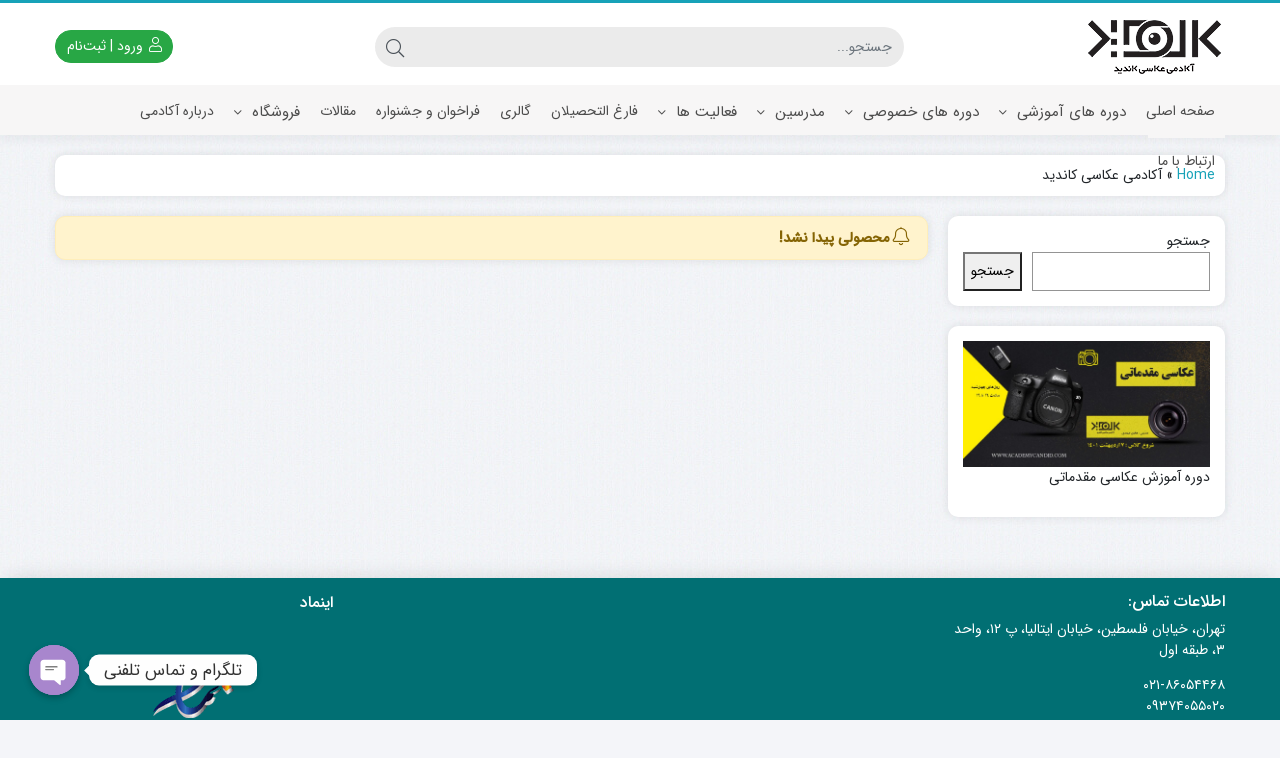

--- FILE ---
content_type: text/html; charset=UTF-8
request_url: https://academycandid.com/product-tag/%D8%A2%DA%A9%D8%A7%D8%AF%D9%85%DB%8C-%D8%B9%DA%A9%D8%A7%D8%B3%DB%8C-%DA%A9%D8%A7%D9%86%D8%AF%DB%8C%D8%AF/
body_size: 92747
content:
<!DOCTYPE html>
<html dir="rtl" lang="fa-IR">
    <head>
        <link rel="shortcut icon" href="https://academycandid.com/wp-content/uploads/2022/01/academy-favicon.png" type="image/x-icon" />
        <link rel="apple-touch-icon" href="https://academycandid.com/wp-content/uploads/2022/01/academy-favicon.png">
        <meta http-equiv="Content-Type" content="text/html; charset=UTF-8">
        <meta name="viewport" content="width=device-width, initial-scale=1">
        <meta http-equiv="X-UA-Compatible" content="ie=edge">
                <meta name="theme-color" content="#17A2B8" />
                <meta name="fontiran.com:license" content="B3L8B">
                <link rel="pingback" href="https://academycandid.com/xmlrpc.php" />
        <meta name='robots' content='index, follow, max-image-preview:large, max-snippet:-1, max-video-preview:-1' />
	<style>img:is([sizes="auto" i], [sizes^="auto," i]) { contain-intrinsic-size: 3000px 1500px }</style>
	
	<!-- This site is optimized with the Yoast SEO Premium plugin v25.4 (Yoast SEO v26.8) - https://yoast.com/product/yoast-seo-premium-wordpress/ -->
	<title>آکادمی عکاسی کاندید - آکادمی عکاسی کاندید</title>
	<link rel="canonical" href="https://academycandid.com/product-tag/آکادمی-عکاسی-کاندید/" />
	<meta property="og:locale" content="fa_IR" />
	<meta property="og:type" content="article" />
	<meta property="og:title" content="آکادمی عکاسی کاندید" />
	<meta property="og:url" content="https://academycandid.com/product-tag/آکادمی-عکاسی-کاندید/" />
	<meta property="og:site_name" content="آکادمی عکاسی کاندید" />
	<meta name="twitter:card" content="summary_large_image" />
	<script type="application/ld+json" class="yoast-schema-graph">{"@context":"https://schema.org","@graph":[{"@type":"CollectionPage","@id":"https://academycandid.com/product-tag/%d8%a2%da%a9%d8%a7%d8%af%d9%85%db%8c-%d8%b9%da%a9%d8%a7%d8%b3%db%8c-%da%a9%d8%a7%d9%86%d8%af%db%8c%d8%af/","url":"https://academycandid.com/product-tag/%d8%a2%da%a9%d8%a7%d8%af%d9%85%db%8c-%d8%b9%da%a9%d8%a7%d8%b3%db%8c-%da%a9%d8%a7%d9%86%d8%af%db%8c%d8%af/","name":"آکادمی عکاسی کاندید - آکادمی عکاسی کاندید","isPartOf":{"@id":"https://academycandid.com/#website"},"breadcrumb":{"@id":"https://academycandid.com/product-tag/%d8%a2%da%a9%d8%a7%d8%af%d9%85%db%8c-%d8%b9%da%a9%d8%a7%d8%b3%db%8c-%da%a9%d8%a7%d9%86%d8%af%db%8c%d8%af/#breadcrumb"},"inLanguage":"fa-IR"},{"@type":"BreadcrumbList","@id":"https://academycandid.com/product-tag/%d8%a2%da%a9%d8%a7%d8%af%d9%85%db%8c-%d8%b9%da%a9%d8%a7%d8%b3%db%8c-%da%a9%d8%a7%d9%86%d8%af%db%8c%d8%af/#breadcrumb","itemListElement":[{"@type":"ListItem","position":1,"name":"Home","item":"https://academycandid.com/"},{"@type":"ListItem","position":2,"name":"آکادمی عکاسی کاندید"}]},{"@type":"WebSite","@id":"https://academycandid.com/#website","url":"https://academycandid.com/","name":"آکادمی عکاسی کاندید","description":"برگزاری کلاس های تخصصی عکاسی از مقدماتی تا حرفه ای زیر نظر هادی صمدی | تهران خیابان ایتالیا","publisher":{"@id":"https://academycandid.com/#organization"},"potentialAction":[{"@type":"SearchAction","target":{"@type":"EntryPoint","urlTemplate":"https://academycandid.com/?s={search_term_string}"},"query-input":{"@type":"PropertyValueSpecification","valueRequired":true,"valueName":"search_term_string"}}],"inLanguage":"fa-IR"},{"@type":"Organization","@id":"https://academycandid.com/#organization","name":"آموزشگاه عکاسی کاندید","url":"https://academycandid.com/","logo":{"@type":"ImageObject","inLanguage":"fa-IR","@id":"https://academycandid.com/#/schema/logo/image/","url":"https://academycandid.com/wp-content/uploads/2022/02/academy-site-logo-320.png","contentUrl":"https://academycandid.com/wp-content/uploads/2022/02/academy-site-logo-320.png","width":320,"height":114,"caption":"آموزشگاه عکاسی کاندید"},"image":{"@id":"https://academycandid.com/#/schema/logo/image/"},"sameAs":["https://www.instagram.com/candidacademy"]}]}</script>
	<!-- / Yoast SEO Premium plugin. -->


<link rel="alternate" type="application/rss+xml" title="آکادمی عکاسی کاندید &raquo; خوراک" href="https://academycandid.com/feed/" />
<link rel="alternate" type="application/rss+xml" title="آکادمی عکاسی کاندید &raquo; خوراک دیدگاه‌ها" href="https://academycandid.com/comments/feed/" />
<link rel="alternate" type="application/rss+xml" title="خوراک آکادمی عکاسی کاندید &raquo; آکادمی عکاسی کاندید برچسب" href="https://academycandid.com/product-tag/%d8%a2%da%a9%d8%a7%d8%af%d9%85%db%8c-%d8%b9%da%a9%d8%a7%d8%b3%db%8c-%da%a9%d8%a7%d9%86%d8%af%db%8c%d8%af/feed/" />
<script>
window._wpemojiSettings = {"baseUrl":"https:\/\/s.w.org\/images\/core\/emoji\/16.0.1\/72x72\/","ext":".png","svgUrl":"https:\/\/s.w.org\/images\/core\/emoji\/16.0.1\/svg\/","svgExt":".svg","source":{"concatemoji":"https:\/\/academycandid.com\/wp-includes\/js\/wp-emoji-release.min.js?ver=6.8.3"}};
/*! This file is auto-generated */
!function(s,n){var o,i,e;function c(e){try{var t={supportTests:e,timestamp:(new Date).valueOf()};sessionStorage.setItem(o,JSON.stringify(t))}catch(e){}}function p(e,t,n){e.clearRect(0,0,e.canvas.width,e.canvas.height),e.fillText(t,0,0);var t=new Uint32Array(e.getImageData(0,0,e.canvas.width,e.canvas.height).data),a=(e.clearRect(0,0,e.canvas.width,e.canvas.height),e.fillText(n,0,0),new Uint32Array(e.getImageData(0,0,e.canvas.width,e.canvas.height).data));return t.every(function(e,t){return e===a[t]})}function u(e,t){e.clearRect(0,0,e.canvas.width,e.canvas.height),e.fillText(t,0,0);for(var n=e.getImageData(16,16,1,1),a=0;a<n.data.length;a++)if(0!==n.data[a])return!1;return!0}function f(e,t,n,a){switch(t){case"flag":return n(e,"\ud83c\udff3\ufe0f\u200d\u26a7\ufe0f","\ud83c\udff3\ufe0f\u200b\u26a7\ufe0f")?!1:!n(e,"\ud83c\udde8\ud83c\uddf6","\ud83c\udde8\u200b\ud83c\uddf6")&&!n(e,"\ud83c\udff4\udb40\udc67\udb40\udc62\udb40\udc65\udb40\udc6e\udb40\udc67\udb40\udc7f","\ud83c\udff4\u200b\udb40\udc67\u200b\udb40\udc62\u200b\udb40\udc65\u200b\udb40\udc6e\u200b\udb40\udc67\u200b\udb40\udc7f");case"emoji":return!a(e,"\ud83e\udedf")}return!1}function g(e,t,n,a){var r="undefined"!=typeof WorkerGlobalScope&&self instanceof WorkerGlobalScope?new OffscreenCanvas(300,150):s.createElement("canvas"),o=r.getContext("2d",{willReadFrequently:!0}),i=(o.textBaseline="top",o.font="600 32px Arial",{});return e.forEach(function(e){i[e]=t(o,e,n,a)}),i}function t(e){var t=s.createElement("script");t.src=e,t.defer=!0,s.head.appendChild(t)}"undefined"!=typeof Promise&&(o="wpEmojiSettingsSupports",i=["flag","emoji"],n.supports={everything:!0,everythingExceptFlag:!0},e=new Promise(function(e){s.addEventListener("DOMContentLoaded",e,{once:!0})}),new Promise(function(t){var n=function(){try{var e=JSON.parse(sessionStorage.getItem(o));if("object"==typeof e&&"number"==typeof e.timestamp&&(new Date).valueOf()<e.timestamp+604800&&"object"==typeof e.supportTests)return e.supportTests}catch(e){}return null}();if(!n){if("undefined"!=typeof Worker&&"undefined"!=typeof OffscreenCanvas&&"undefined"!=typeof URL&&URL.createObjectURL&&"undefined"!=typeof Blob)try{var e="postMessage("+g.toString()+"("+[JSON.stringify(i),f.toString(),p.toString(),u.toString()].join(",")+"));",a=new Blob([e],{type:"text/javascript"}),r=new Worker(URL.createObjectURL(a),{name:"wpTestEmojiSupports"});return void(r.onmessage=function(e){c(n=e.data),r.terminate(),t(n)})}catch(e){}c(n=g(i,f,p,u))}t(n)}).then(function(e){for(var t in e)n.supports[t]=e[t],n.supports.everything=n.supports.everything&&n.supports[t],"flag"!==t&&(n.supports.everythingExceptFlag=n.supports.everythingExceptFlag&&n.supports[t]);n.supports.everythingExceptFlag=n.supports.everythingExceptFlag&&!n.supports.flag,n.DOMReady=!1,n.readyCallback=function(){n.DOMReady=!0}}).then(function(){return e}).then(function(){var e;n.supports.everything||(n.readyCallback(),(e=n.source||{}).concatemoji?t(e.concatemoji):e.wpemoji&&e.twemoji&&(t(e.twemoji),t(e.wpemoji)))}))}((window,document),window._wpemojiSettings);
</script>
<style id='wp-emoji-styles-inline-css'>

	img.wp-smiley, img.emoji {
		display: inline !important;
		border: none !important;
		box-shadow: none !important;
		height: 1em !important;
		width: 1em !important;
		margin: 0 0.07em !important;
		vertical-align: -0.1em !important;
		background: none !important;
		padding: 0 !important;
	}
</style>
<link rel='stylesheet' id='wp-block-library-rtl-css' href='https://academycandid.com/wp-includes/css/dist/block-library/style-rtl.min.css?ver=6.8.3' media='all' />
<style id='classic-theme-styles-inline-css'>
/*! This file is auto-generated */
.wp-block-button__link{color:#fff;background-color:#32373c;border-radius:9999px;box-shadow:none;text-decoration:none;padding:calc(.667em + 2px) calc(1.333em + 2px);font-size:1.125em}.wp-block-file__button{background:#32373c;color:#fff;text-decoration:none}
</style>
<style id='global-styles-inline-css'>
:root{--wp--preset--aspect-ratio--square: 1;--wp--preset--aspect-ratio--4-3: 4/3;--wp--preset--aspect-ratio--3-4: 3/4;--wp--preset--aspect-ratio--3-2: 3/2;--wp--preset--aspect-ratio--2-3: 2/3;--wp--preset--aspect-ratio--16-9: 16/9;--wp--preset--aspect-ratio--9-16: 9/16;--wp--preset--color--black: #000000;--wp--preset--color--cyan-bluish-gray: #abb8c3;--wp--preset--color--white: #ffffff;--wp--preset--color--pale-pink: #f78da7;--wp--preset--color--vivid-red: #cf2e2e;--wp--preset--color--luminous-vivid-orange: #ff6900;--wp--preset--color--luminous-vivid-amber: #fcb900;--wp--preset--color--light-green-cyan: #7bdcb5;--wp--preset--color--vivid-green-cyan: #00d084;--wp--preset--color--pale-cyan-blue: #8ed1fc;--wp--preset--color--vivid-cyan-blue: #0693e3;--wp--preset--color--vivid-purple: #9b51e0;--wp--preset--gradient--vivid-cyan-blue-to-vivid-purple: linear-gradient(135deg,rgba(6,147,227,1) 0%,rgb(155,81,224) 100%);--wp--preset--gradient--light-green-cyan-to-vivid-green-cyan: linear-gradient(135deg,rgb(122,220,180) 0%,rgb(0,208,130) 100%);--wp--preset--gradient--luminous-vivid-amber-to-luminous-vivid-orange: linear-gradient(135deg,rgba(252,185,0,1) 0%,rgba(255,105,0,1) 100%);--wp--preset--gradient--luminous-vivid-orange-to-vivid-red: linear-gradient(135deg,rgba(255,105,0,1) 0%,rgb(207,46,46) 100%);--wp--preset--gradient--very-light-gray-to-cyan-bluish-gray: linear-gradient(135deg,rgb(238,238,238) 0%,rgb(169,184,195) 100%);--wp--preset--gradient--cool-to-warm-spectrum: linear-gradient(135deg,rgb(74,234,220) 0%,rgb(151,120,209) 20%,rgb(207,42,186) 40%,rgb(238,44,130) 60%,rgb(251,105,98) 80%,rgb(254,248,76) 100%);--wp--preset--gradient--blush-light-purple: linear-gradient(135deg,rgb(255,206,236) 0%,rgb(152,150,240) 100%);--wp--preset--gradient--blush-bordeaux: linear-gradient(135deg,rgb(254,205,165) 0%,rgb(254,45,45) 50%,rgb(107,0,62) 100%);--wp--preset--gradient--luminous-dusk: linear-gradient(135deg,rgb(255,203,112) 0%,rgb(199,81,192) 50%,rgb(65,88,208) 100%);--wp--preset--gradient--pale-ocean: linear-gradient(135deg,rgb(255,245,203) 0%,rgb(182,227,212) 50%,rgb(51,167,181) 100%);--wp--preset--gradient--electric-grass: linear-gradient(135deg,rgb(202,248,128) 0%,rgb(113,206,126) 100%);--wp--preset--gradient--midnight: linear-gradient(135deg,rgb(2,3,129) 0%,rgb(40,116,252) 100%);--wp--preset--font-size--small: 13px;--wp--preset--font-size--medium: 20px;--wp--preset--font-size--large: 36px;--wp--preset--font-size--x-large: 42px;--wp--preset--spacing--20: 0.44rem;--wp--preset--spacing--30: 0.67rem;--wp--preset--spacing--40: 1rem;--wp--preset--spacing--50: 1.5rem;--wp--preset--spacing--60: 2.25rem;--wp--preset--spacing--70: 3.38rem;--wp--preset--spacing--80: 5.06rem;--wp--preset--shadow--natural: 6px 6px 9px rgba(0, 0, 0, 0.2);--wp--preset--shadow--deep: 12px 12px 50px rgba(0, 0, 0, 0.4);--wp--preset--shadow--sharp: 6px 6px 0px rgba(0, 0, 0, 0.2);--wp--preset--shadow--outlined: 6px 6px 0px -3px rgba(255, 255, 255, 1), 6px 6px rgba(0, 0, 0, 1);--wp--preset--shadow--crisp: 6px 6px 0px rgba(0, 0, 0, 1);}:where(.is-layout-flex){gap: 0.5em;}:where(.is-layout-grid){gap: 0.5em;}body .is-layout-flex{display: flex;}.is-layout-flex{flex-wrap: wrap;align-items: center;}.is-layout-flex > :is(*, div){margin: 0;}body .is-layout-grid{display: grid;}.is-layout-grid > :is(*, div){margin: 0;}:where(.wp-block-columns.is-layout-flex){gap: 2em;}:where(.wp-block-columns.is-layout-grid){gap: 2em;}:where(.wp-block-post-template.is-layout-flex){gap: 1.25em;}:where(.wp-block-post-template.is-layout-grid){gap: 1.25em;}.has-black-color{color: var(--wp--preset--color--black) !important;}.has-cyan-bluish-gray-color{color: var(--wp--preset--color--cyan-bluish-gray) !important;}.has-white-color{color: var(--wp--preset--color--white) !important;}.has-pale-pink-color{color: var(--wp--preset--color--pale-pink) !important;}.has-vivid-red-color{color: var(--wp--preset--color--vivid-red) !important;}.has-luminous-vivid-orange-color{color: var(--wp--preset--color--luminous-vivid-orange) !important;}.has-luminous-vivid-amber-color{color: var(--wp--preset--color--luminous-vivid-amber) !important;}.has-light-green-cyan-color{color: var(--wp--preset--color--light-green-cyan) !important;}.has-vivid-green-cyan-color{color: var(--wp--preset--color--vivid-green-cyan) !important;}.has-pale-cyan-blue-color{color: var(--wp--preset--color--pale-cyan-blue) !important;}.has-vivid-cyan-blue-color{color: var(--wp--preset--color--vivid-cyan-blue) !important;}.has-vivid-purple-color{color: var(--wp--preset--color--vivid-purple) !important;}.has-black-background-color{background-color: var(--wp--preset--color--black) !important;}.has-cyan-bluish-gray-background-color{background-color: var(--wp--preset--color--cyan-bluish-gray) !important;}.has-white-background-color{background-color: var(--wp--preset--color--white) !important;}.has-pale-pink-background-color{background-color: var(--wp--preset--color--pale-pink) !important;}.has-vivid-red-background-color{background-color: var(--wp--preset--color--vivid-red) !important;}.has-luminous-vivid-orange-background-color{background-color: var(--wp--preset--color--luminous-vivid-orange) !important;}.has-luminous-vivid-amber-background-color{background-color: var(--wp--preset--color--luminous-vivid-amber) !important;}.has-light-green-cyan-background-color{background-color: var(--wp--preset--color--light-green-cyan) !important;}.has-vivid-green-cyan-background-color{background-color: var(--wp--preset--color--vivid-green-cyan) !important;}.has-pale-cyan-blue-background-color{background-color: var(--wp--preset--color--pale-cyan-blue) !important;}.has-vivid-cyan-blue-background-color{background-color: var(--wp--preset--color--vivid-cyan-blue) !important;}.has-vivid-purple-background-color{background-color: var(--wp--preset--color--vivid-purple) !important;}.has-black-border-color{border-color: var(--wp--preset--color--black) !important;}.has-cyan-bluish-gray-border-color{border-color: var(--wp--preset--color--cyan-bluish-gray) !important;}.has-white-border-color{border-color: var(--wp--preset--color--white) !important;}.has-pale-pink-border-color{border-color: var(--wp--preset--color--pale-pink) !important;}.has-vivid-red-border-color{border-color: var(--wp--preset--color--vivid-red) !important;}.has-luminous-vivid-orange-border-color{border-color: var(--wp--preset--color--luminous-vivid-orange) !important;}.has-luminous-vivid-amber-border-color{border-color: var(--wp--preset--color--luminous-vivid-amber) !important;}.has-light-green-cyan-border-color{border-color: var(--wp--preset--color--light-green-cyan) !important;}.has-vivid-green-cyan-border-color{border-color: var(--wp--preset--color--vivid-green-cyan) !important;}.has-pale-cyan-blue-border-color{border-color: var(--wp--preset--color--pale-cyan-blue) !important;}.has-vivid-cyan-blue-border-color{border-color: var(--wp--preset--color--vivid-cyan-blue) !important;}.has-vivid-purple-border-color{border-color: var(--wp--preset--color--vivid-purple) !important;}.has-vivid-cyan-blue-to-vivid-purple-gradient-background{background: var(--wp--preset--gradient--vivid-cyan-blue-to-vivid-purple) !important;}.has-light-green-cyan-to-vivid-green-cyan-gradient-background{background: var(--wp--preset--gradient--light-green-cyan-to-vivid-green-cyan) !important;}.has-luminous-vivid-amber-to-luminous-vivid-orange-gradient-background{background: var(--wp--preset--gradient--luminous-vivid-amber-to-luminous-vivid-orange) !important;}.has-luminous-vivid-orange-to-vivid-red-gradient-background{background: var(--wp--preset--gradient--luminous-vivid-orange-to-vivid-red) !important;}.has-very-light-gray-to-cyan-bluish-gray-gradient-background{background: var(--wp--preset--gradient--very-light-gray-to-cyan-bluish-gray) !important;}.has-cool-to-warm-spectrum-gradient-background{background: var(--wp--preset--gradient--cool-to-warm-spectrum) !important;}.has-blush-light-purple-gradient-background{background: var(--wp--preset--gradient--blush-light-purple) !important;}.has-blush-bordeaux-gradient-background{background: var(--wp--preset--gradient--blush-bordeaux) !important;}.has-luminous-dusk-gradient-background{background: var(--wp--preset--gradient--luminous-dusk) !important;}.has-pale-ocean-gradient-background{background: var(--wp--preset--gradient--pale-ocean) !important;}.has-electric-grass-gradient-background{background: var(--wp--preset--gradient--electric-grass) !important;}.has-midnight-gradient-background{background: var(--wp--preset--gradient--midnight) !important;}.has-small-font-size{font-size: var(--wp--preset--font-size--small) !important;}.has-medium-font-size{font-size: var(--wp--preset--font-size--medium) !important;}.has-large-font-size{font-size: var(--wp--preset--font-size--large) !important;}.has-x-large-font-size{font-size: var(--wp--preset--font-size--x-large) !important;}
:where(.wp-block-post-template.is-layout-flex){gap: 1.25em;}:where(.wp-block-post-template.is-layout-grid){gap: 1.25em;}
:where(.wp-block-columns.is-layout-flex){gap: 2em;}:where(.wp-block-columns.is-layout-grid){gap: 2em;}
:root :where(.wp-block-pullquote){font-size: 1.5em;line-height: 1.6;}
</style>
<link rel='stylesheet' id='chaty-css-css' href='https://academycandid.com/wp-content/plugins/chaty-pro/css/chaty-front.min.css?ver=3.1.81734517659' media='all' />
<link rel='stylesheet' id='contact-form-7-css' href='https://academycandid.com/wp-content/plugins/contact-form-7/includes/css/styles.css?ver=6.1.4' media='all' />
<link rel='stylesheet' id='contact-form-7-rtl-css' href='https://academycandid.com/wp-content/plugins/contact-form-7/includes/css/styles-rtl.css?ver=6.1.4' media='all' />
<link rel='stylesheet' id='wccm-style-css' href='https://academycandid.com/wp-content/plugins/woocommerce-compare-list/css/wccm-style.css?ver=1.1.2' media='all' />
<link rel='stylesheet' id='woocommerce-layout-rtl-css' href='https://academycandid.com/wp-content/plugins/woocommerce/assets/css/woocommerce-layout-rtl.css?ver=10.4.3' media='all' />
<link rel='stylesheet' id='woocommerce-smallscreen-rtl-css' href='https://academycandid.com/wp-content/plugins/woocommerce/assets/css/woocommerce-smallscreen-rtl.css?ver=10.4.3' media='only screen and (max-width: 768px)' />
<link rel='stylesheet' id='woocommerce-general-rtl-css' href='https://academycandid.com/wp-content/plugins/woocommerce/assets/css/woocommerce-rtl.css?ver=10.4.3' media='all' />
<style id='woocommerce-inline-inline-css'>
.woocommerce form .form-row .required { visibility: visible; }
</style>
<link rel='stylesheet' id='dina-bootstrap-css' href='https://academycandid.com/wp-content/themes/dinakala/css/bootstrap-rtl.min.css?ver=6.3.1' media='all' />
<link rel='stylesheet' id='dina-awe-css' href='https://academycandid.com/wp-content/themes/dinakala/css/fontawesome.min.css?ver=6.3.1' media='all' />
<link rel='stylesheet' id='dina-style-css' href='https://academycandid.com/wp-content/themes/dinakala/style.css?ver=6.3.1' media='all' />
<link rel='stylesheet' id='dina-font-css' href='https://academycandid.com/wp-content/themes/dinakala/css/sans.css?ver=6.3.1' media='all' />
<link rel='stylesheet' id='dina-simple-lightbox-css' href='https://academycandid.com/wp-content/themes/dinakala/css/simpleLightbox.min.css?ver=6.3.1' media='all' />
<script src="https://academycandid.com/wp-includes/js/jquery/jquery.min.js?ver=3.7.1" id="jquery-core-js"></script>
<script src="https://academycandid.com/wp-includes/js/jquery/jquery-migrate.min.js?ver=3.4.1" id="jquery-migrate-js"></script>
<script src="https://academycandid.com/wp-content/plugins/woocommerce/assets/js/jquery-blockui/jquery.blockUI.min.js?ver=2.7.0-wc.10.4.3" id="wc-jquery-blockui-js" defer data-wp-strategy="defer"></script>
<script id="wc-add-to-cart-js-extra">
var wc_add_to_cart_params = {"ajax_url":"\/wp-admin\/admin-ajax.php","wc_ajax_url":"\/?wc-ajax=%%endpoint%%","i18n_view_cart":"\u0645\u0634\u0627\u0647\u062f\u0647 \u0633\u0628\u062f \u062e\u0631\u06cc\u062f","cart_url":"https:\/\/academycandid.com\/cart\/","is_cart":"","cart_redirect_after_add":"no"};
</script>
<script src="https://academycandid.com/wp-content/plugins/woocommerce/assets/js/frontend/add-to-cart.min.js?ver=10.4.3" id="wc-add-to-cart-js" defer data-wp-strategy="defer"></script>
<script src="https://academycandid.com/wp-content/plugins/woocommerce/assets/js/js-cookie/js.cookie.min.js?ver=2.1.4-wc.10.4.3" id="wc-js-cookie-js" defer data-wp-strategy="defer"></script>
<script id="woocommerce-js-extra">
var woocommerce_params = {"ajax_url":"\/wp-admin\/admin-ajax.php","wc_ajax_url":"\/?wc-ajax=%%endpoint%%","i18n_password_show":"\u0646\u0645\u0627\u06cc\u0634 \u0631\u0645\u0632 \u0639\u0628\u0648\u0631","i18n_password_hide":"\u0645\u062e\u0641\u06cc\u200c\u0633\u0627\u0632\u06cc \u0631\u0645\u0632 \u0639\u0628\u0648\u0631"};
</script>
<script src="https://academycandid.com/wp-content/plugins/woocommerce/assets/js/frontend/woocommerce.min.js?ver=10.4.3" id="woocommerce-js" defer data-wp-strategy="defer"></script>
<link rel="https://api.w.org/" href="https://academycandid.com/wp-json/" /><link rel="alternate" title="JSON" type="application/json" href="https://academycandid.com/wp-json/wp/v2/product_tag/848" /><link rel="EditURI" type="application/rsd+xml" title="RSD" href="https://academycandid.com/xmlrpc.php?rsd" />
<meta name="generator" content="WordPress 6.8.3" />
<meta name="generator" content="WooCommerce 10.4.3" />
<meta name="generator" content="Redux 4.5.4" />	<noscript><style>.woocommerce-product-gallery{ opacity: 1 !important; }</style></noscript>
	<meta name="generator" content="Elementor 3.34.3; features: additional_custom_breakpoints; settings: css_print_method-external, google_font-enabled, font_display-auto">
			<style>
				.e-con.e-parent:nth-of-type(n+4):not(.e-lazyloaded):not(.e-no-lazyload),
				.e-con.e-parent:nth-of-type(n+4):not(.e-lazyloaded):not(.e-no-lazyload) * {
					background-image: none !important;
				}
				@media screen and (max-height: 1024px) {
					.e-con.e-parent:nth-of-type(n+3):not(.e-lazyloaded):not(.e-no-lazyload),
					.e-con.e-parent:nth-of-type(n+3):not(.e-lazyloaded):not(.e-no-lazyload) * {
						background-image: none !important;
					}
				}
				@media screen and (max-height: 640px) {
					.e-con.e-parent:nth-of-type(n+2):not(.e-lazyloaded):not(.e-no-lazyload),
					.e-con.e-parent:nth-of-type(n+2):not(.e-lazyloaded):not(.e-no-lazyload) * {
						background-image: none !important;
					}
				}
			</style>
			<style id="di_data-dynamic-css" title="dynamic-css" class="redux-options-output">body.dina-light.theme-dinakala:not(.page-template-elementor_canvas){background-image: url('https://academycandid.com/wp-content/themes/dinakala/includes/ReduxCore/assets/img/patterns/bg7.jpg');}body.dina-light .sfooter{background-color:#016f73;}body.dina-light.dina-login-page:not(.page-template-elementor_canvas){background-image: url('https://academycandid.com/wp-content/themes/dinakala/includes/ReduxCore/assets/img/fbg/0.png');}body.dina-dark.dina-login-page:not(.page-template-elementor_canvas){background-image: url('https://academycandid.com/wp-content/themes/dinakala/includes/ReduxCore/assets/img/fbg/0.png');}</style>
<style>
    :root {
        --dina-custom-color: #17A2B8;
        --woocommerce: #17A2B8;
        --dina-msg-bgcolor: #37474F;
        --dina-msg-fcolor: #FFFFFF;
        --dina-head-bg-color: #FFFFFF;
        --dina-head-text-color: #505763;
        --dina-menu-bg-color: #F7F6F6;
        --dina-menu-text-color: #4D4D4D;
        --dina-footer-text-color: #FFFFFF;
        --dina-add-btn-color: #28A745;
        --dina-add-btn-text-color: #FFFFFF;
        --dina-register-btn-text-color: #FFFFFF;
        --dina-register-btn-color: #28A745;
        --dina-register-btn-hover-text-color: #FFFFFF;
        --dina-register-btn-hover-color: #218838;
        --dina-login-btn-text-color: #28A745;
        --dina-login-btn-color: #FFFFFF;
        --dina-login-btn-hover-text-color: #FFFFFF;
        --dina-login-btn-hover-color: #28A745;

        --dina-login-page-btn-text-color: #FFFFFF;
        --dina-login-page-btn-color: #28A745;
        --dina-login-page-btn-hover-text-color: #FFFFFF;
        --dina-login-page-btn-hover-color: #218838;

        --dina-price-font-size: 19px;
        --dina-content-font-size: 14px;
        --dina-h1-font-size: 28px;
        --dina-h2-font-size: 21px;
        --dina-h3-font-size: 17px;
        --dina-h4-font-size: 16px;
        --dina-h5-font-size: 14px;
        --dina-h6-font-size: 14px;
        --dina-copy-bg-color: #FFFFFF;
        --dina-copy-text-color: #212529;
        --dina-menu-label-bg-color: #EF5350;
        --dina-menu-label-text-color: #FFFFFF;
        --dina-dis-color: #EF5350;
        --dina-dis-text-color: #FFFFFF;
        --dina-price-color: #39B156;
        --dina-shop-box-bg: #FFFFFF;
        --dina-read-product-color: #28A745;
        --dina-read-product-text-color: #FFFFFF;
        --dina-read-product-hover-color: #1E7E34;
        --dina-read-product-hover-text-color: #FFFFFF;
        --dina-woo-btn-bg: #138294;
        --dina-bnr-hover-title: rgba( 23,162,184,0.5 );
        --dina-social-btn-color: #31AAFF;
        --dina-second-social-btn-color: #AC34A7;
        --dina-third-social-btn-color: #47C054;
        --dina-fourth-social-btn-color: #EC145B;
        --dina-fifth-social-btn-color: #000000;
        --dina-slider-tab-color: rgba( 96,125,139,0.9 );
        --dina-slider-tab-color-active-border: rgba( 69,90,100,0.5 );
        --dina-slider-tab-color-active: rgba( 69,90,100,0.9 );
        --dina-dashboard-bg-color: #172B4D;
        --dina-dashboard-text-color: #FFFFFF;
        --dina-total-orders-bg-color: #2BC999;
        --dina-completed-orders-bg-color: #FBB41A;
        --dina-wallet-inventory-bg-color: #34AFFF;
        --dina-registration-date-bg-color: #FF5E5B;
        --dina-panel-widgets-text-color: #FFFFFF;
        --dina-input-border-radius: 22px;
                --dina-loading-img: url();
            }

    
    
    
    
    
    
    
        #back-top { bottom:40px;right:20px;}
    
    
        .searchwp-live-search-no-min-chars::after {content: 'لطفا تایپ نمایید ...';}
    
    
    
    
    
    
    
    
</style>

<meta name="google-site-verification" content="yjdnk60WTRFbqCviFKmob-j0PhoUkoabqKy9KU8eB3o" />    </head>
    
    <body class="rtl archive tax-product_tag term-848 wp-custom-logo wp-theme-dinakala theme-dinakala woocommerce woocommerce-page woocommerce-no-js dina-light dark-first-style no-bbar  dina-fit-header dina-fit-footer elementor-default elementor-kit-11" itemscope itemtype="https://schema.org/WebPage">

    
    
<header class="dina-site-header" itemscope itemtype="https://schema.org/Organization" >
       <meta itemprop="url" content="https://academycandid.com"><meta itemprop="name" content="آکادمی عکاسی کاندید">    <!-- Header Div -->
        <div class="container-fluid dina-header header">
            <div class="container">
                
                                <div class="row head-mc">

                    <!-- Header Menu -->
                    <nav class="col-md-6 head-menu" itemscope itemtype="https://schema.org/SiteNavigationElement" >
                                            </nav>
                    <!-- Header Menu -->
                    
                    
                    
                </div>
                
                <div class="row logo-box">

                        <div class="col-6 mobile-btns">
                                                                                                                            <span class="btn btn-light mmenu" onclick="openNav()">
                                        <i aria-hidden="true" data-title="فهرست" class="fal fa-bars"></i>
                                    </span>
                                                            
                                                                                                                            <a title="ورود یا ثبت‌نام" class="btn btn-light mlogin mergedbtn" href="javascript:void(0)" onclick="openLogin()">
                                        <i aria-hidden="true" data-title="ورود" class="fal fa-user"></i>
                                        <span class="login-separator">|</span>
                                        <i aria-hidden="true" data-title="ثبت‌نام" class="fal fa-user-plus"></i>
                                    </a>
                                
                        </div>

                        <div class="col-md-3 col-6 logo dina-logo">
                                <a href="https://academycandid.com" title="آکادمی عکاسی کاندید | برگزاری کلاس های تخصصی عکاسی از مقدماتی تا حرفه ای زیر نظر هادی صمدی | تهران خیابان ایتالیا" class="dina-logo-link" rel="home">

        
        <img fetchpriority="high" itemprop="logo"        src="https://academycandid.com/wp-content/uploads/2024/12/candid-new-logo-57.png"
        srcset="https://academycandid.com/wp-content/uploads/2024/12/candid-new-logo-114.png 2x"
        width="141"
        height="57"
        alt="لوگو آکادمی عکاسی کاندید"
        title="لوگو آکادمی عکاسی کاندید"
        class="img-logo header-logo" fetchpriority="high"/>

        
                    <strong>آکادمی عکاسی کاندید | برگزاری کلاس های تخصصی عکاسی از مقدماتی تا حرفه ای زیر نظر هادی صمدی | تهران خیابان ایتالیا </strong>
            </a>
                        </div>

                                                
                        
                        <div class="  col-md-6 search-con">
                                <form class="col-md-11 dina-search-bar" role="search" method="get" action="https://academycandid.com/">
                <div class="input-group search-form dina-ajax-search-wrapper">
            
                        <input autocomplete="off" data-swplive="true" name="s" type="text" class="form-control search-input" placeholder="جستجو..." aria-label="جستجو" required>
            <div class="input-group-append">
                <button class="btn btn-search" type="submit" aria-label="جستجو">
                    <i class="fal fa-search" aria-hidden="true"></i>
                </button>
            </div>
        </div>
    </form>
                                                    </div>

                                                    
                            <div class="col-md-3 user-btn">
                                                                    <a title="ورود یا ثبت‌نام" href="javascript:void(0)" onclick="openLogin()"                                    class="btn btn-success btn-register merge-btn">
                                        <i aria-hidden="true" class="fal fa-user"></i>
                                        ورود | ثبت‌نام                                    </a>
                                                            </div>
                                            </div>
            </div>
        </div>
        <!-- Header Div -->

        <!-- Navbar -->
        <div class="dina-navbar dina-sticky-nav">
            <nav class="navbar navbar-expand-sm focus-nav" itemscope itemtype="https://schema.org/SiteNavigationElement">
                <div class="container nav-con">
                    <!-- Collect the nav links from WordPress -->
                    <div class="collapse navbar-collapse" id="bootstrap-nav-collapse">
                        <ul id="menu-%d9%85%d9%86%d9%88-%d8%a7%d8%b5%d9%84%db%8c" class="nav navbar-nav yamm dina-menu-rtl menu-hover-top "><li class="menu-%d8%b5%d9%81%d8%ad%d9%87-%d8%a7%d8%b5%d9%84%db%8c"><a itemprop="url" class="menu-link" href="https://academycandid.com/">صفحه اصلی</a></li>
<li class="no-mega dropdown menu-%d8%af%d9%88%d8%b1%d9%87-%d9%87%d8%a7%db%8c-%d8%a2%d9%85%d9%88%d8%b2%d8%b4%db%8c"><a itemprop="url" class="dropdown-toggle menu-link" href="https://academycandid.com/%d8%af%d9%88%d8%b1%d9%87-%d9%87%d8%a7%db%8c-%d8%a2%d9%85%d9%88%d8%b2%d8%b4%db%8c/">دوره های آموزشی <b class="fal fa-angle-down" aria-hidden="true"></b></a>
<ul class="dropdown-menu">
	<li class="menu-%d8%b9%da%a9%d8%a7%d8%b3%db%8c-%d9%85%d9%82%d8%af%d9%85%d8%a7%d8%aa%db%8c"><a itemprop="url" class="menu-link" href="https://academycandid.com/%d8%a2%d9%85%d9%88%d8%b2%d8%b4-%d8%b9%da%a9%d8%a7%d8%b3%db%8c-%d9%85%d9%82%d8%af%d9%85%d8%a7%d8%aa%db%8c/">عکاسی مقدماتی</a></li>
	<li class="menu-%d9%86%d9%88%d8%b1%d9%be%d8%b1%d8%af%d8%a7%d8%b2%db%8c-%d8%a7%d8%b3%d8%aa%d9%88%d8%af%db%8c%d9%88%db%8c%db%8c"><a itemprop="url" class="menu-link" href="https://academycandid.com/%d8%af%d9%88%d8%b1%d9%87-%d9%86%d9%88%d8%b1%d9%be%d8%b1%d8%af%d8%a7%d8%b2%db%8c-%d8%a7%d8%b3%d8%aa%d9%88%d8%af%db%8c%d9%88%db%8c%db%8c/">نورپردازی استودیویی</a></li>
	<li class="menu-%d8%a2%d9%85%d9%88%d8%b2%d8%b4-%d9%86%d9%88%d8%b1%d9%be%d8%b1%d8%af%d8%a7%d8%b2%db%8c-%d9%85%d8%ad%db%8c%d8%b7%db%8c"><a itemprop="url" class="menu-link" href="https://academycandid.com/%d8%af%d9%88%d8%b1%d9%87-%d9%86%d9%88%d8%b1%d9%be%d8%b1%d8%af%d8%a7%d8%b2%db%8c-%d9%85%d8%ad%db%8c%d8%b7%db%8c/">آموزش نورپردازی محیطی</a></li>
	<li class="menu-%d8%b9%da%a9%d8%a7%d8%b3%db%8c-%d9%be%db%8c%d8%b4%d8%b1%d9%81%d8%aa%d9%87"><a itemprop="url" class="menu-link" href="https://academycandid.com/%d8%af%d9%88%d8%b1%d9%87-%d8%b9%da%a9%d8%a7%d8%b3%db%8c-%d9%be%db%8c%d8%b4%d8%b1%d9%81%d8%aa%d9%87/">عکاسی پیشرفته</a></li>
	<li class="menu-%d8%af%d9%88%d8%b1%d9%87-%d8%ac%d8%a7%d9%85%d8%b9-%d9%81%d8%aa%d9%88%d8%b4%d8%a7%d9%be"><a itemprop="url" class="menu-link" href="https://academycandid.com/%d8%af%d9%88%d8%b1%d9%87-%d9%81%d8%aa%d9%88%d8%b4%d8%a7%d9%be-%d9%be%db%8c%d8%b4%d8%b1%d9%81%d8%aa%d9%87/">دوره جامع فتوشاپ</a></li>
	<li class="menu-%d8%af%d9%88%d8%b1%d9%87-%d8%ac%d8%a7%d9%85%d8%b9-%d9%81%db%8c%d9%84%d9%85%d8%a8%d8%b1%d8%af%d8%a7%d8%b1%db%8c"><a itemprop="url" class="menu-link" href="https://academycandid.com/%d8%a2%d9%85%d9%88%d8%b2%d8%b4-%d8%aa%d8%b5%d9%88%db%8c%d8%b1%d8%a8%d8%b1%d8%af%d8%a7%d8%b1%db%8c/">دوره جامع فیلمبرداری</a></li>
	<li class="menu-%d8%b9%da%a9%d8%a7%d8%b3%db%8c-%d8%aa%d8%a8%d9%84%db%8c%d8%ba%d8%a7%d8%aa%db%8c-%d9%88-%d8%b5%d9%86%d8%b9%d8%aa%db%8c"><a itemprop="url" class="menu-link" href="https://academycandid.com/%d8%b9%da%a9%d8%a7%d8%b3%db%8c-%d8%aa%d8%a8%d9%84%db%8c%d8%ba%d8%a7%d8%aa%db%8c-%d9%88-%d8%b5%d9%86%d8%b9%d8%aa%db%8c/">عکاسی تبلیغاتی و صنعتی</a></li>
	<li class="menu-%d8%a2%d9%85%d9%88%d8%b2%d8%b4-%d8%ad%d8%b1%d9%81%d9%87-%d8%a7%db%8c-%d8%aa%d8%af%d9%88%db%8c%d9%86"><a itemprop="url" class="menu-link" href="https://academycandid.com/%d8%a2%d9%85%d9%88%d8%b2%d8%b4-%d8%aa%d8%af%d9%88%db%8c%d9%86-%d8%a8%d8%a7-%d9%be%d8%b1%db%8c%d9%85%db%8c%d8%b1/">آموزش حرفه ای تدوین</a></li>
	<li class="menu-%d8%b9%da%a9%d8%a7%d8%b3%db%8c-%d9%85%d9%81%d9%87%d9%88%d9%85%db%8c-%d8%a8%db%8c%d9%86-%d8%a7%d9%84%d9%85%d9%84%d9%84%db%8c"><a itemprop="url" class="menu-link" href="https://academycandid.com/%d8%af%d9%88%d8%b1%d9%87-%d8%a8%db%8c%d9%86-%d8%a7%d9%84%d9%85%d9%84%d9%84%db%8c-%d8%b9%da%a9%d8%a7%d8%b3%db%8c-%d9%85%d9%81%d9%87%d9%88%d9%85%db%8c/">عکاسی مفهومی (بین المللی)</a></li>

</ul>
</li>
<li class="no-mega dropdown menu-%d8%af%d9%88%d8%b1%d9%87-%d9%87%d8%a7%db%8c-%d8%ae%d8%b5%d9%88%d8%b5%db%8c"><a itemprop="url" class="dropdown-toggle menu-link" href="https://academycandid.com/%d8%a2%d9%85%d9%88%d8%b2%d8%b4-%d8%b9%da%a9%d8%a7%d8%b3%db%8c-%d8%ae%d8%b5%d9%88%d8%b5%db%8c/">دوره های خصوصی <b class="fal fa-angle-down" aria-hidden="true"></b></a>
<ul class="dropdown-menu">
	<li class="menu-%d8%af%d9%88%d8%b1%d9%87-%d8%ac%d8%a7%d9%85%d8%b9-%d8%b9%da%a9%d8%a7%d8%b3%db%8c"><a itemprop="url" class="menu-link" href="https://academycandid.com/%d8%af%d9%88%d8%b1%d9%87-%d8%ac%d8%a7%d9%85%d8%b9-%d8%b9%da%a9%d8%a7%d8%b3%db%8c-%d8%ae%d8%b5%d9%88%d8%b5%db%8c/">دوره جامع عکاسی</a></li>
	<li class="menu-%d8%b9%da%a9%d8%a7%d8%b3%db%8c-%d8%aa%d8%a8%d9%84%db%8c%d8%ba%d8%a7%d8%aa%db%8c-%d9%88-%d8%b5%d9%86%d8%b9%d8%aa%db%8c"><a itemprop="url" class="menu-link" href="https://academycandid.com/%d8%b9%da%a9%d8%a7%d8%b3%db%8c-%d8%aa%d8%a8%d9%84%db%8c%d8%ba%d8%a7%d8%aa%db%8c-%d9%88-%d8%b5%d9%86%d8%b9%d8%aa%db%8c-%d8%ae%d8%b5%d9%88%d8%b5%db%8c/">عکاسی تبلیغاتی و صنعتی</a></li>
	<li class="menu-%d8%b9%da%a9%d8%a7%d8%b3%db%8c-%d8%a8%d8%a7-%d9%85%d9%88%d8%a8%d8%a7%db%8c%d9%84"><a itemprop="url" class="menu-link" href="https://academycandid.com/%d8%b9%da%a9%d8%a7%d8%b3%db%8c-%d8%a8%d8%a7-%d9%85%d9%88%d8%a8%d8%a7%db%8c%d9%84-%d8%ae%d8%b5%d9%88%d8%b5%db%8c/">عکاسی با موبایل</a></li>
	<li class="menu-%d8%aa%d8%b5%d9%88%db%8c%d8%b1%d8%a8%d8%b1%d8%af%d8%a7%d8%b1%db%8c-%d8%a8%d8%a7-%d9%87%d9%84%db%8c-%d8%b4%d8%a7%d8%aa"><a itemprop="url" class="menu-link" href="https://academycandid.com/%d8%aa%d8%b5%d9%88%db%8c%d8%b1%d8%a8%d8%b1%d8%af%d8%a7%d8%b1%db%8c-%d8%a8%d8%a7-%d9%87%d9%84%db%8c-%d8%b4%d8%a7%d8%aa/">تصویربرداری با هلی شات</a></li>
	<li class="menu-%d8%aa%d8%b5%d9%88%db%8c%d8%b1%d8%a8%d8%b1%d8%af%d8%a7%d8%b1%db%8c-%d8%a8%d8%a7-%d8%b1%d9%88%d9%86%db%8c%d9%86"><a itemprop="url" class="menu-link" href="https://academycandid.com/%d8%aa%d8%b5%d9%88%db%8c%d8%b1%d8%a8%d8%b1%d8%af%d8%a7%d8%b1%db%8c-%d8%a8%d8%a7-%d8%b1%d9%88%d9%86%db%8c%d9%86/">تصویربرداری با رونین</a></li>

</ul>
</li>
<li class="no-mega dropdown menu-%d9%85%d8%af%d8%b1%d8%b3%db%8c%d9%86"><a itemprop="url" class="dropdown-toggle menu-link" href="https://academycandid.com/category/masters/">مدرسین <b class="fal fa-angle-down" aria-hidden="true"></b></a>
<ul class="dropdown-menu">
	<li class="menu-%d9%87%d8%a7%d8%af%db%8c-%d8%b5%d9%85%d8%af%db%8c-%d9%85%d8%af%db%8c%d8%b1-%d8%a2%da%a9%d8%a7%d8%af%d9%85%db%8c"><a itemprop="url" class="menu-link" href="https://academycandid.com/%d9%87%d8%a7%d8%af%db%8c-%d8%b5%d9%85%d8%af%db%8c-%d9%85%d8%af%db%8c%d8%b1-%d8%a2%da%a9%d8%a7%d8%af%d9%85%db%8c-%d8%b9%da%a9%d8%a7%d8%b3%db%8c-%da%a9%d8%a7%d9%86%d8%af%db%8c%d8%af/">هادی صمدی – مدیر آکادمی</a></li>
	<li class="menu-%d9%85%d9%82%d8%af%d8%a7%d8%af-%d8%b3%d9%85%d8%a7%d8%a6%db%8c"><a itemprop="url" class="menu-link" href="https://academycandid.com/%d9%85%d9%82%d8%af%d8%a7%d8%af-%d8%b3%d9%85%d8%a7%d8%a6%db%8c-2/">مقداد سمائی</a></li>
	<li class="menu-%d8%af%da%a9%d8%aa%d8%b1-%d9%be%da%98%d9%85%d8%a7%d9%86-%d8%af%d8%a7%d8%af%d8%ae%d9%88%d8%a7%d9%87"><a itemprop="url" class="menu-link" href="https://academycandid.com/%d8%af%da%a9%d8%aa%d8%b1-%d9%be%da%98%d9%85%d8%a7%d9%86-%d8%af%d8%a7%d8%af%d8%ae%d9%88%d8%a7%d9%87/">دکتر پژمان دادخواه</a></li>
	<li class="menu-%d9%87%d8%a7%d8%af%db%8c-%d9%86%db%8c%d8%a7%d9%85%d9%87%d8%b1"><a itemprop="url" class="menu-link" href="https://academycandid.com/%d9%87%d8%a7%d8%af%db%8c-%d9%86%db%8c%d8%a7%d9%85%d9%87%d8%b1/">هادی نیامهر</a></li>
	<li class="menu-%d9%86%db%8c%d9%84%d9%88%d9%81%d8%b1-%d9%82%db%8c%d8%a7%d8%b3%db%8c"><a itemprop="url" class="menu-link" href="https://academycandid.com/%d9%86%db%8c%d9%84%d9%88%d9%81%d8%b1-%d9%82%db%8c%d8%a7%d8%b3%db%8c/">نیلوفر قیاسی</a></li>

</ul>
</li>
<li class="no-mega dropdown menu-%d9%81%d8%b9%d8%a7%d9%84%db%8c%d8%aa-%d9%87%d8%a7"><a itemprop="url" class="dropdown-toggle menu-link" href="https://academycandid.com/category/%d9%81%d8%b9%d8%a7%d9%84%db%8c%d8%aa-%d9%87%d8%a7/">فعالیت ها <b class="fal fa-angle-down" aria-hidden="true"></b></a>
<ul class="dropdown-menu">
	<li class="menu-%da%a9%d8%aa%d8%a7%d8%a8"><a itemprop="url" class="menu-link" href="https://academycandid.com/product/%da%a9%d8%aa%d8%a7%d8%a8-%d8%b9%da%a9%d8%b3-%d9%85%d9%88%d8%a7%d8%ac%d9%87%d9%87/">کتاب</a></li>
	<li class="menu-%d9%86%d9%85%d8%a7%db%8c%d8%b4%da%af%d8%a7%d9%87"><a itemprop="url" class="menu-link" href="https://academycandid.com/category/%d9%81%d8%b9%d8%a7%d9%84%db%8c%d8%aa-%d9%87%d8%a7/%d9%86%d9%85%d8%a7%db%8c%d8%b4%da%af%d8%a7%d9%87/">نمایشگاه</a></li>
	<li class="menu-%d8%a7%d9%81%d8%aa%d8%ae%d8%a7%d8%b1%d8%a7%d8%aa"><a itemprop="url" class="menu-link" href="https://academycandid.com/category/%d9%81%d8%b9%d8%a7%d9%84%db%8c%d8%aa-%d9%87%d8%a7/%d8%a7%d9%81%d8%aa%d8%ae%d8%a7%d8%b1%d8%a7%d8%aa/">افتخارات</a></li>
	<li class="menu-%d8%b3%d9%81%d8%b1"><a itemprop="url" class="menu-link" href="https://academycandid.com/category/%d9%81%d8%b9%d8%a7%d9%84%db%8c%d8%aa-%d9%87%d8%a7/%d8%b3%d9%81%d8%b1/">سفر</a></li>
	<li class="menu-%d9%87%d9%85-%d8%a7%d9%86%d8%af%db%8c%d8%b4%db%8c"><a itemprop="url" class="menu-link" href="https://academycandid.com/category/%d9%81%d8%b9%d8%a7%d9%84%db%8c%d8%aa-%d9%87%d8%a7/%d9%87%d9%85-%d8%a7%d9%86%d8%af%db%8c%d8%b4%db%8c/">هم اندیشی</a></li>
	<li class="menu-%d9%88%d8%b1%da%a9-%d8%b4%d8%a7%d9%be"><a itemprop="url" class="menu-link" href="https://academycandid.com/category/%d9%81%d8%b9%d8%a7%d9%84%db%8c%d8%aa-%d9%87%d8%a7/%d9%88%d8%b1%da%a9-%d8%b4%d8%a7%d9%be-%d9%81%d8%b9%d8%a7%d9%84%db%8c%d8%aa-%d9%87%d8%a7/">ورک شاپ</a></li>

</ul>
</li>
<li class="menu-%d9%81%d8%a7%d8%b1%d8%ba-%d8%a7%d9%84%d8%aa%d8%ad%d8%b5%db%8c%d9%84%d8%a7%d9%86"><a itemprop="url" class="menu-link" href="https://academycandid.com/category/%d8%a2%d8%ab%d8%a7%d8%b1-%d9%87%d9%86%d8%b1%d8%ac%d9%88%db%8c%d8%a7%d9%86/">فارغ التحصیلان</a></li>
<li class="menu-%da%af%d8%a7%d9%84%d8%b1%db%8c"><a itemprop="url" class="menu-link" href="https://academycandid.com/%da%af%d8%a7%d9%84%d8%b1%db%8c/">گالری</a></li>
<li class="menu-%d9%81%d8%b1%d8%a7%d8%ae%d9%88%d8%a7%d9%86-%d9%88-%d8%ac%d8%b4%d9%86%d9%88%d8%a7%d8%b1%d9%87"><a itemprop="url" class="menu-link" href="https://academycandid.com/category/%d9%81%d8%b1%d8%a7%d8%ae%d9%88%d8%a7%d9%86-%d9%87%d8%a7%db%8c-%d8%b9%da%a9%d8%a7%d8%b3%db%8c/">فراخوان و جشنواره</a></li>
<li class="menu-%d9%85%d9%82%d8%a7%d9%84%d8%a7%d8%aa"><a itemprop="url" class="menu-link" href="https://academycandid.com/category/articles/">مقالات</a></li>
<li class="no-mega dropdown menu-%d9%81%d8%b1%d9%88%d8%b4%da%af%d8%a7%d9%87"><a itemprop="url" class="dropdown-toggle menu-link" href="https://academycandid.com/%d9%81%d8%b1%d9%88%d8%b4%da%af%d8%a7%d9%87/">فروشگاه <b class="fal fa-angle-down" aria-hidden="true"></b></a>
<ul class="dropdown-menu">
	<li class="menu-%da%a9%d8%aa%d8%a7%d8%a8"><a itemprop="url" class="menu-link" href="https://academycandid.com/product-category/book/">کتاب</a></li>
	<li class="menu-%d8%aa%d8%ac%d9%87%db%8c%d8%b2%d8%a7%d8%aa-%d8%af%db%8c%d8%ac%db%8c%d8%aa%d8%a7%d9%84"><a itemprop="url" class="menu-link" href="https://academycandid.com/product-category/accessories/">تجهیزات دیجیتال</a></li>
	<li class="menu-%da%a9%d8%a7%d9%84%d8%a7%db%8c-%d8%af%d8%b3%d8%aa-%d8%af%d9%88%d9%85"><a itemprop="url" class="menu-link" href="https://academycandid.com/product-category/used-category/">کالای دست دوم</a></li>

</ul>
</li>
<li class="menu-%d8%af%d8%b1%d8%a8%d8%a7%d8%b1%d9%87-%d8%a2%da%a9%d8%a7%d8%af%d9%85%db%8c"><a itemprop="url" class="menu-link" href="https://academycandid.com/%d8%af%d8%b1%d8%a8%d8%a7%d8%b1%d9%87-%d8%a2%da%a9%d8%a7%d8%af%d9%85%db%8c/">درباره آکادمی</a></li>
<li class="menu-%d8%a7%d8%b1%d8%aa%d8%a8%d8%a7%d8%b7-%d8%a8%d8%a7-%d9%85%d8%a7"><a itemprop="url" class="menu-link" href="https://academycandid.com/%d8%a7%d8%b1%d8%aa%d8%a8%d8%a7%d8%b7-%d8%a8%d8%a7-%d8%a2%d9%85%d9%88%d8%b2%d8%b4%da%af%d8%a7%d9%87-%d8%b9%da%a9%d8%a7%d8%b3%db%8c-%da%a9%d8%a7%d9%86%d8%af%db%8c%d8%af/">ارتباط با ما</a></li>
</ul>                    </div><!-- ./collapse -->

                    
                    
                    
                    
                    
                    
                    
                </div><!-- /.container -->
            </nav>
        </div>
        <!-- Navbar -->

    </header><div id="primary" class="container content-area main-con"><main id="main" class="site-main"><div class="row bread-row"><nav class="col-12 shadow-box breadcrumbs"><span><span><a href="https://academycandid.com/">Home</a></span> » <span class="breadcrumb_last" aria-current="page">آکادمی عکاسی کاندید</span></span></nav></div>    <div class="row prod-row right-side">
    <header class="woocommerce-products-header">
	
	</header>
    <div class="col-lg-9 col-12 dina-full-tablet content-sticky">
         <div class="alert alert-warning" role="alert">
         <strong><span class="fal fa-bell fa-lg" aria-hidden="true">
         </span> محصولی پیدا نشد!</strong>
      </div>
        </div>

<aside id="dinaSidebar" class="col-lg-3 sidebar sidesticky">
    <div class="side-head">
        <a href="javascript:void(0)" class="mclosebtn" aria-label="بستن" data-title="بستن" rel="nofollow" onclick="closeSide()">
            <i class="fal fa-times" aria-hidden="true"></i>
        </a>
    </div>
    <div id="block-2" class="shadow-box wid-content widget_block widget_search"><form role="search" method="get" action="https://academycandid.com/" class="wp-block-search__button-outside wp-block-search__text-button wp-block-search"    ><label class="wp-block-search__label" for="wp-block-search__input-1" >جستجو</label><div class="wp-block-search__inside-wrapper " ><input class="wp-block-search__input" id="wp-block-search__input-1" placeholder="" value="" type="search" name="s" required /><button aria-label="جستجو" class="wp-block-search__button wp-element-button" type="submit" >جستجو</button></div></form></div><div id="block-32" class="shadow-box wid-content widget_block widget_media_image">
<figure class="wp-block-image size-large is-style-default"><a href="https://academycandid.com/%d8%a2%d9%85%d9%88%d8%b2%d8%b4-%d8%b9%da%a9%d8%a7%d8%b3%db%8c-%d9%85%d9%82%d8%af%d9%85%d8%a7%d8%aa%db%8c/"><img fetchpriority="high" fetchpriority="high" decoding="async" width="1024" height="522" src="https://academycandid.com/wp-content/uploads/2022/04/pOSTER-01-2-1024x522.jpg" alt="عکاسی مقدماتی " class="wp-image-2524" srcset="https://academycandid.com/wp-content/uploads/2022/04/pOSTER-01-2-1024x522.jpg 1024w, https://academycandid.com/wp-content/uploads/2022/04/pOSTER-01-2-300x153.jpg 300w, https://academycandid.com/wp-content/uploads/2022/04/pOSTER-01-2-768x391.jpg 768w, https://academycandid.com/wp-content/uploads/2022/04/pOSTER-01-2-600x306.jpg 600w, https://academycandid.com/wp-content/uploads/2022/04/pOSTER-01-2.jpg 1060w" sizes="(max-width: 1024px) 100vw, 1024px" /></a><figcaption>دوره آموزش عکاسی مقدماتی</figcaption></figure>
</div></aside>

<div id="dinaCanvasSide" class="overlay3" onclick="closeSide()"></div>

</div></main></div>    </div>    

<!-- Footer Area -->
<footer class="container-fluid sfooter">
    <div class="container">

        
        
            
        
                <div class="row fwidgets">
            <div class="col-lg-3 col-md-6 col-12 fwidget fwidget-1"><div id="block-37" class="widget_block">
<h3 class="wp-block-heading">اطلاعات تماس:</h3>
</div><div id="block-25" class="widget_block widget_text">
<p>تهران، خیابان فلسطین، خیابان ایتالیا، پ ۱۲، واحد ۳، طبقه اول<br></p>
</div><div id="block-30" class="widget_block widget_text">
<p>۰۲۱-۸۶۰۵۴۴۶۸<br>۰۹۳۷۴۰۵۵۰۲۰</p>
</div><div id="block-23" class="widget_block widget_text">
<p>ساعات کاری : شنبه تا پنجشنبه : 10 تا 18</p>
</div><div id="custom_html-2" class="widget_text widget_custom_html"><div class="textwidget custom-html-widget"><a href="https://www.instagram.com/candidacademy/" target="_blank" rel="noopener"><img class="size-full wp-image-4844 alignright" src="https://academycandid.com/wp-content/uploads/2024/05/social_Instagram.png" alt="" width="32" height="32" /></a> <a href="https://t.me/candidphotographyacademy" target="_blank" rel="noopener"><img class="size-full wp-image-4845 alignright" src="https://academycandid.com/wp-content/uploads/2024/05/social_Telegram.png" alt="" width="32" height="32" /></a></div></div></div><div class="col-lg-3 col-md-6 col-12 fwidget fwidget-2"></div><div class="col-lg-3 col-md-6 col-12 fwidget fwidget-3"></div><div class="col-lg-3 col-md-6 col-12 fwidget fwidget-4"><div id="logo-namad-3" class="logo-namad_widget"><h3 class="fwidget-title">اینماد</h3><div class="row namad-row"><div class="col namad-con"><a referrerpolicy="origin" target="_blank" href="https://trustseal.enamad.ir/?id=259689&amp;Code=J1h8W9Ltj6A5hbjuzsPs"><img referrerpolicy="origin" src="https://academycandid.com/wp-content/uploads/2022/02/enamad-star1.png" alt="" style="cursor:pointer" id="J1h8W9Ltj6A5hbjuzsPs"></a></div></div></div></div>        </div>
        
        
        
        
    </div>
</footer>
<!-- Footer Area -->

<!-- Copyright area -->
<div class="container-fluid copyright">
    <div class="container">
        <div class="row">
        <div class="col-md-6 col-12 copy-text">
            تمامی حقوق این وبسایت متعلق به <a href="https://academycandid.com" target="_blank" rel="noopener">آموزشگاه عکاسی کاندید</a> می باشد.        </div>
                </div>
    </div>
</div>
<!-- Copyright area -->        <div id="back-top">
            <a href="#top">
                <i class="fal fa-chevron-up" aria-hidden="true"></i>
            </a>
        </div>
    
<script type="speculationrules">
{"prefetch":[{"source":"document","where":{"and":[{"href_matches":"\/*"},{"not":{"href_matches":["\/wp-*.php","\/wp-admin\/*","\/wp-content\/uploads\/*","\/wp-content\/*","\/wp-content\/plugins\/*","\/wp-content\/themes\/dinakala\/*","\/*\\?(.+)"]}},{"not":{"selector_matches":"a[rel~=\"nofollow\"]"}},{"not":{"selector_matches":".no-prefetch, .no-prefetch a"}}]},"eagerness":"conservative"}]}
</script>
        <div class="overlay-blur"></div>

        <!-- side cart -->
        <div id="dinaSideCart" class="dina-side-cart dina-side-panel dina-open-side">
    
        <div class="side-head">
            <a href="javascript:void(0)" class="mclosebtn" aria-label="بستن" data-title="بستن" rel="nofollow" onclick="closeCart()">
                <i class="fal fa-times" aria-hidden="true"></i>
            </a>
            <div class="side-title">
                <i class="fal fa-shopping-bag" aria-hidden="true"></i> سبد خرید            </div>
        </div>

        
        <div class="widget_shopping_cart_content">
             
 
	<p class="woocommerce-mini-cart__empty-message">سبد خرید شما خالی است.</p>


        </div>
        
        
                                    <i class="fal fa-bags-shopping side-icon" aria-hidden="true"></i>
        
    </div>
    <div id="dinaCanvasCart" class="overlay3" onclick="closeCart()"></div>
    <!-- side cart -->
    
        <!-- side login -->
    <div id="dinaSideLogin" class="dina-side-login dina-side-panel">
        <div class="side-head">
            <a href="javascript:void(0)" class="mclosebtn" aria-label="بستن" data-title="بستن" rel="nofollow" onclick="closeLogin()">
                <i class="fal fa-times" aria-hidden="true"></i>
            </a>
            <div class="side-title">
                <i class="fal fa-user-circle" aria-hidden="true"></i> ورود به سایت            </div>
        </div>
        
        
        <div class="dina-login-wrapper dina-ajax-form-wrapper d-block">

                            <form name="login_form" class="d-block dina_login_form" id="dina_login_form" method="post">
                    <div class="row">
                        <div class="col-12">
                            <div class="status"></div>
                            <div class="form-group">
                                <i class="fal fa-user" aria-hidden="true"></i>
                                <input name="username" type="text" class="form-control" id="username" autocomplete="email" placeholder="نام کاربری یا نشانی ایمیل" required="required" />
                            </div>
                            <div class="form-group">
                                <i class="fal fa-key" aria-hidden="true"></i>
                                <input name="password" type="password" class="form-control" id="password" placeholder="رمزعبور" required="required" />
                                <i class="fal fa-eye dina-show-password" aria-hidden="true"></i>
                            </div>
                            <div class="dina-login-links">
                                <a href="https://academycandid.com/my-account/lost-password/" title="بازنشانی گذرواژه" class="lost-password">بازنشانی گذرواژه</a>
                                                                                                            <span class="dina-show-register-form">ایجاد حساب کاربری</span>
                                                                                                </div>
                                                        <input type="hidden" name="redirect-to" value="https://academycandid.com/product-tag/%D8%A2%DA%A9%D8%A7%D8%AF%D9%85%DB%8C-%D8%B9%DA%A9%D8%A7%D8%B3%DB%8C-%DA%A9%D8%A7%D9%86%D8%AF%DB%8C%D8%AF/">
                            <input type="hidden" id="ajax_login_elogin" name="ajax_login_elogin" value="07c2f25dc6" /><input type="hidden" name="_wp_http_referer" value="/product-tag/%D8%A2%DA%A9%D8%A7%D8%AF%D9%85%DB%8C-%D8%B9%DA%A9%D8%A7%D8%B3%DB%8C-%DA%A9%D8%A7%D9%86%D8%AF%DB%8C%D8%AF/" />                            <button class="btn btn-success plogin-btn" id="loginSubmit">
                                <i class="fal fa-user btn-icon" aria-hidden="true"></i>ورود به سایت                            </button>
                                                    </div>
                    </div>
                </form>
            
            
        </div>

                    <div class="dina-register-wrapper dina-ajax-form-wrapper d-none">
                <form name="register_form" class="d-block dina_login_form" id="dina_register_form" method="post">
                    <div class="row">
                        <div class="col-12">
                            <div class="status"></div>

                                                        <div class="form-group">
                                <i class="fal fa-id-card" aria-hidden="true"></i>
                                <input name="fname" type="text" class="form-control" id="reg_fname" autocomplete="name" placeholder="نام" />
                            </div>
                            
                                                        <div class="form-group">
                                <i class="fal fa-id-card" aria-hidden="true"></i>
                                <input name="lname" type="text" class="form-control" id="reg_lname" autocomplete="family-name" placeholder="نام خانوادگی" />
                            </div>
                            
                                                        <div class="form-group">
                                <i class="fal fa-user" aria-hidden="true"></i>
                                <input name="username" type="text" class="form-control" id="reg_username" placeholder="نام کاربری" required="required" />
                            </div>
                            
                                                        <div class="form-group">
                                <i class="fal fa-key" aria-hidden="true"></i>
                                <input name="password" type="password" class="form-control" id="reg_password" placeholder="رمزعبور" required="required" />
                                <i class="fal fa-eye dina-show-password" aria-hidden="true"></i>
                            </div>
                            
                                                        <div class="form-group">
                                <i class="fal fa-mobile" aria-hidden="true"></i>
                                <input name="mobile_number" type="tel" autocomplete="tel" class="form-control dina-mobile-number" id="reg_mobile_number" placeholder="شماره موبایل" pattern="[0-9]{11}" />
                            </div>
                            
                                                        <div class="form-group">
                                <i class="fal fa-at" aria-hidden="true"></i>
                                <input name="email" type="email" class="form-control" id="reg_email" autocomplete="email" placeholder="ایمیل" required="required" />
                            </div>
                                                        
                            <div class="dina-login-links">
                                <a href="https://academycandid.com/my-account/lost-password/" title="بازنشانی گذرواژه" class="lost-password">بازنشانی گذرواژه</a>
                                <span class="dina-show-login-form">ورود به سایت</span>
                            </div>

                                                        <input type="hidden" name="redirect-to" value="https://academycandid.com/product-tag/%D8%A2%DA%A9%D8%A7%D8%AF%D9%85%DB%8C-%D8%B9%DA%A9%D8%A7%D8%B3%DB%8C-%DA%A9%D8%A7%D9%86%D8%AF%DB%8C%D8%AF/">
                            <input type="hidden" id="ajax_register" name="ajax_register" value="07c2f25dc6" /><input type="hidden" name="_wp_http_referer" value="/product-tag/%D8%A2%DA%A9%D8%A7%D8%AF%D9%85%DB%8C-%D8%B9%DA%A9%D8%A7%D8%B3%DB%8C-%DA%A9%D8%A7%D9%86%D8%AF%DB%8C%D8%AF/" />                            <button class="btn btn-success plogin-btn" id="registerSubmit">
                                <i class="fal fa-user-plus btn-icon" aria-hidden="true"></i>ایجاد حساب کاربری                            </button>

                        </div>
                    </div>
                </form>
            </div>
        
                
                                    <i class="fal fa-user-circle side-icon" aria-hidden="true"></i>
        
    </div>
    <div id="dinaCanvasLogin" class="overlay3" onclick="closeLogin()"></div>
    <!-- side login -->
    
    
    <!-- mobile menu -->
    <div id="dinaNav" class="dina-side-nav dina-side-panel">
        <div class="side-head">

            <a href="javascript:void(0)" class="mclosebtn" aria-label="بستن" data-title="بستن" rel="nofollow" onclick="closeNav()">
                <i class="fal fa-times" aria-hidden="true"></i>
            </a>

                <form class="msform dina-search-bar" role="search" method="get" action="https://academycandid.com/">
                <div class="input-group search-form dina-ajax-search-wrapper">
            
                        <input autocomplete="off" name="s" type="text" class="form-control search-input" placeholder="جستجو..." aria-label="جستجو" required>
            <div class="input-group-append">
                <button class="btn btn-search" type="submit" aria-label="جستجو">
                    <i class="fal fa-search" aria-hidden="true"></i>
                </button>
            </div>
        </div>
    </form>

        </div>
        
       
        <nav id="cssmenu" class="dina-mobile-menu" itemscope itemtype="https://schema.org/SiteNavigationElement">
            <ul id="menu-%d9%85%d9%86%d9%88-%d8%a7%d8%b5%d9%84%db%8c-1" class="menu"><li class="menu-%d8%b5%d9%81%d8%ad%d9%87-%d8%a7%d8%b5%d9%84%db%8c"><span><a itemprop="url" href="https://academycandid.com/">صفحه اصلی</a></span></li>
<li class="has-sub menu-item-has-children menu-%d8%af%d9%88%d8%b1%d9%87-%d9%87%d8%a7%db%8c-%d8%a2%d9%85%d9%88%d8%b2%d8%b4%db%8c"><span><a itemprop="url" href="https://academycandid.com/%d8%af%d9%88%d8%b1%d9%87-%d9%87%d8%a7%db%8c-%d8%a2%d9%85%d9%88%d8%b2%d8%b4%db%8c/">دوره های آموزشی</a></span>
<ul>
	<li class="menu-%d8%b9%da%a9%d8%a7%d8%b3%db%8c-%d9%85%d9%82%d8%af%d9%85%d8%a7%d8%aa%db%8c"><span><a itemprop="url" href="https://academycandid.com/%d8%a2%d9%85%d9%88%d8%b2%d8%b4-%d8%b9%da%a9%d8%a7%d8%b3%db%8c-%d9%85%d9%82%d8%af%d9%85%d8%a7%d8%aa%db%8c/">عکاسی مقدماتی</a></span></li>
	<li class="menu-%d9%86%d9%88%d8%b1%d9%be%d8%b1%d8%af%d8%a7%d8%b2%db%8c-%d8%a7%d8%b3%d8%aa%d9%88%d8%af%db%8c%d9%88%db%8c%db%8c"><span><a itemprop="url" href="https://academycandid.com/%d8%af%d9%88%d8%b1%d9%87-%d9%86%d9%88%d8%b1%d9%be%d8%b1%d8%af%d8%a7%d8%b2%db%8c-%d8%a7%d8%b3%d8%aa%d9%88%d8%af%db%8c%d9%88%db%8c%db%8c/">نورپردازی استودیویی</a></span></li>
	<li class="menu-%d8%a2%d9%85%d9%88%d8%b2%d8%b4-%d9%86%d9%88%d8%b1%d9%be%d8%b1%d8%af%d8%a7%d8%b2%db%8c-%d9%85%d8%ad%db%8c%d8%b7%db%8c"><span><a itemprop="url" href="https://academycandid.com/%d8%af%d9%88%d8%b1%d9%87-%d9%86%d9%88%d8%b1%d9%be%d8%b1%d8%af%d8%a7%d8%b2%db%8c-%d9%85%d8%ad%db%8c%d8%b7%db%8c/">آموزش نورپردازی محیطی</a></span></li>
	<li class="menu-%d8%b9%da%a9%d8%a7%d8%b3%db%8c-%d9%be%db%8c%d8%b4%d8%b1%d9%81%d8%aa%d9%87"><span><a itemprop="url" href="https://academycandid.com/%d8%af%d9%88%d8%b1%d9%87-%d8%b9%da%a9%d8%a7%d8%b3%db%8c-%d9%be%db%8c%d8%b4%d8%b1%d9%81%d8%aa%d9%87/">عکاسی پیشرفته</a></span></li>
	<li class="menu-%d8%af%d9%88%d8%b1%d9%87-%d8%ac%d8%a7%d9%85%d8%b9-%d9%81%d8%aa%d9%88%d8%b4%d8%a7%d9%be"><span><a itemprop="url" href="https://academycandid.com/%d8%af%d9%88%d8%b1%d9%87-%d9%81%d8%aa%d9%88%d8%b4%d8%a7%d9%be-%d9%be%db%8c%d8%b4%d8%b1%d9%81%d8%aa%d9%87/">دوره جامع فتوشاپ</a></span></li>
	<li class="menu-%d8%af%d9%88%d8%b1%d9%87-%d8%ac%d8%a7%d9%85%d8%b9-%d9%81%db%8c%d9%84%d9%85%d8%a8%d8%b1%d8%af%d8%a7%d8%b1%db%8c"><span><a itemprop="url" href="https://academycandid.com/%d8%a2%d9%85%d9%88%d8%b2%d8%b4-%d8%aa%d8%b5%d9%88%db%8c%d8%b1%d8%a8%d8%b1%d8%af%d8%a7%d8%b1%db%8c/">دوره جامع فیلمبرداری</a></span></li>
	<li class="menu-%d8%b9%da%a9%d8%a7%d8%b3%db%8c-%d8%aa%d8%a8%d9%84%db%8c%d8%ba%d8%a7%d8%aa%db%8c-%d9%88-%d8%b5%d9%86%d8%b9%d8%aa%db%8c"><span><a itemprop="url" href="https://academycandid.com/%d8%b9%da%a9%d8%a7%d8%b3%db%8c-%d8%aa%d8%a8%d9%84%db%8c%d8%ba%d8%a7%d8%aa%db%8c-%d9%88-%d8%b5%d9%86%d8%b9%d8%aa%db%8c/">عکاسی تبلیغاتی و صنعتی</a></span></li>
	<li class="menu-%d8%a2%d9%85%d9%88%d8%b2%d8%b4-%d8%ad%d8%b1%d9%81%d9%87-%d8%a7%db%8c-%d8%aa%d8%af%d9%88%db%8c%d9%86"><span><a itemprop="url" href="https://academycandid.com/%d8%a2%d9%85%d9%88%d8%b2%d8%b4-%d8%aa%d8%af%d9%88%db%8c%d9%86-%d8%a8%d8%a7-%d9%be%d8%b1%db%8c%d9%85%db%8c%d8%b1/">آموزش حرفه ای تدوین</a></span></li>
	<li class="menu-%d8%b9%da%a9%d8%a7%d8%b3%db%8c-%d9%85%d9%81%d9%87%d9%88%d9%85%db%8c-%d8%a8%db%8c%d9%86-%d8%a7%d9%84%d9%85%d9%84%d9%84%db%8c"><span><a itemprop="url" href="https://academycandid.com/%d8%af%d9%88%d8%b1%d9%87-%d8%a8%db%8c%d9%86-%d8%a7%d9%84%d9%85%d9%84%d9%84%db%8c-%d8%b9%da%a9%d8%a7%d8%b3%db%8c-%d9%85%d9%81%d9%87%d9%88%d9%85%db%8c/">عکاسی مفهومی (بین المللی)</a></span></li>
</ul>
</li>
<li class="has-sub menu-item-has-children menu-%d8%af%d9%88%d8%b1%d9%87-%d9%87%d8%a7%db%8c-%d8%ae%d8%b5%d9%88%d8%b5%db%8c"><span><a itemprop="url" href="https://academycandid.com/%d8%a2%d9%85%d9%88%d8%b2%d8%b4-%d8%b9%da%a9%d8%a7%d8%b3%db%8c-%d8%ae%d8%b5%d9%88%d8%b5%db%8c/">دوره های خصوصی</a></span>
<ul>
	<li class="menu-%d8%af%d9%88%d8%b1%d9%87-%d8%ac%d8%a7%d9%85%d8%b9-%d8%b9%da%a9%d8%a7%d8%b3%db%8c"><span><a itemprop="url" href="https://academycandid.com/%d8%af%d9%88%d8%b1%d9%87-%d8%ac%d8%a7%d9%85%d8%b9-%d8%b9%da%a9%d8%a7%d8%b3%db%8c-%d8%ae%d8%b5%d9%88%d8%b5%db%8c/">دوره جامع عکاسی</a></span></li>
	<li class="menu-%d8%b9%da%a9%d8%a7%d8%b3%db%8c-%d8%aa%d8%a8%d9%84%db%8c%d8%ba%d8%a7%d8%aa%db%8c-%d9%88-%d8%b5%d9%86%d8%b9%d8%aa%db%8c"><span><a itemprop="url" href="https://academycandid.com/%d8%b9%da%a9%d8%a7%d8%b3%db%8c-%d8%aa%d8%a8%d9%84%db%8c%d8%ba%d8%a7%d8%aa%db%8c-%d9%88-%d8%b5%d9%86%d8%b9%d8%aa%db%8c-%d8%ae%d8%b5%d9%88%d8%b5%db%8c/">عکاسی تبلیغاتی و صنعتی</a></span></li>
	<li class="menu-%d8%b9%da%a9%d8%a7%d8%b3%db%8c-%d8%a8%d8%a7-%d9%85%d9%88%d8%a8%d8%a7%db%8c%d9%84"><span><a itemprop="url" href="https://academycandid.com/%d8%b9%da%a9%d8%a7%d8%b3%db%8c-%d8%a8%d8%a7-%d9%85%d9%88%d8%a8%d8%a7%db%8c%d9%84-%d8%ae%d8%b5%d9%88%d8%b5%db%8c/">عکاسی با موبایل</a></span></li>
	<li class="menu-%d8%aa%d8%b5%d9%88%db%8c%d8%b1%d8%a8%d8%b1%d8%af%d8%a7%d8%b1%db%8c-%d8%a8%d8%a7-%d9%87%d9%84%db%8c-%d8%b4%d8%a7%d8%aa"><span><a itemprop="url" href="https://academycandid.com/%d8%aa%d8%b5%d9%88%db%8c%d8%b1%d8%a8%d8%b1%d8%af%d8%a7%d8%b1%db%8c-%d8%a8%d8%a7-%d9%87%d9%84%db%8c-%d8%b4%d8%a7%d8%aa/">تصویربرداری با هلی شات</a></span></li>
	<li class="menu-%d8%aa%d8%b5%d9%88%db%8c%d8%b1%d8%a8%d8%b1%d8%af%d8%a7%d8%b1%db%8c-%d8%a8%d8%a7-%d8%b1%d9%88%d9%86%db%8c%d9%86"><span><a itemprop="url" href="https://academycandid.com/%d8%aa%d8%b5%d9%88%db%8c%d8%b1%d8%a8%d8%b1%d8%af%d8%a7%d8%b1%db%8c-%d8%a8%d8%a7-%d8%b1%d9%88%d9%86%db%8c%d9%86/">تصویربرداری با رونین</a></span></li>
</ul>
</li>
<li class="has-sub menu-item-has-children menu-%d9%85%d8%af%d8%b1%d8%b3%db%8c%d9%86"><span><a itemprop="url" href="https://academycandid.com/category/masters/">مدرسین</a></span>
<ul>
	<li class="menu-%d9%87%d8%a7%d8%af%db%8c-%d8%b5%d9%85%d8%af%db%8c-%d9%85%d8%af%db%8c%d8%b1-%d8%a2%da%a9%d8%a7%d8%af%d9%85%db%8c"><span><a itemprop="url" href="https://academycandid.com/%d9%87%d8%a7%d8%af%db%8c-%d8%b5%d9%85%d8%af%db%8c-%d9%85%d8%af%db%8c%d8%b1-%d8%a2%da%a9%d8%a7%d8%af%d9%85%db%8c-%d8%b9%da%a9%d8%a7%d8%b3%db%8c-%da%a9%d8%a7%d9%86%d8%af%db%8c%d8%af/">هادی صمدی – مدیر آکادمی</a></span></li>
	<li class="menu-%d9%85%d9%82%d8%af%d8%a7%d8%af-%d8%b3%d9%85%d8%a7%d8%a6%db%8c"><span><a itemprop="url" href="https://academycandid.com/%d9%85%d9%82%d8%af%d8%a7%d8%af-%d8%b3%d9%85%d8%a7%d8%a6%db%8c-2/">مقداد سمائی</a></span></li>
	<li class="menu-%d8%af%da%a9%d8%aa%d8%b1-%d9%be%da%98%d9%85%d8%a7%d9%86-%d8%af%d8%a7%d8%af%d8%ae%d9%88%d8%a7%d9%87"><span><a itemprop="url" href="https://academycandid.com/%d8%af%da%a9%d8%aa%d8%b1-%d9%be%da%98%d9%85%d8%a7%d9%86-%d8%af%d8%a7%d8%af%d8%ae%d9%88%d8%a7%d9%87/">دکتر پژمان دادخواه</a></span></li>
	<li class="menu-%d9%87%d8%a7%d8%af%db%8c-%d9%86%db%8c%d8%a7%d9%85%d9%87%d8%b1"><span><a itemprop="url" href="https://academycandid.com/%d9%87%d8%a7%d8%af%db%8c-%d9%86%db%8c%d8%a7%d9%85%d9%87%d8%b1/">هادی نیامهر</a></span></li>
	<li class="menu-%d9%86%db%8c%d9%84%d9%88%d9%81%d8%b1-%d9%82%db%8c%d8%a7%d8%b3%db%8c"><span><a itemprop="url" href="https://academycandid.com/%d9%86%db%8c%d9%84%d9%88%d9%81%d8%b1-%d9%82%db%8c%d8%a7%d8%b3%db%8c/">نیلوفر قیاسی</a></span></li>
</ul>
</li>
<li class="has-sub menu-item-has-children menu-%d9%81%d8%b9%d8%a7%d9%84%db%8c%d8%aa-%d9%87%d8%a7"><span><a itemprop="url" href="https://academycandid.com/category/%d9%81%d8%b9%d8%a7%d9%84%db%8c%d8%aa-%d9%87%d8%a7/">فعالیت ها</a></span>
<ul>
	<li class="menu-%da%a9%d8%aa%d8%a7%d8%a8"><span><a itemprop="url" href="https://academycandid.com/product/%da%a9%d8%aa%d8%a7%d8%a8-%d8%b9%da%a9%d8%b3-%d9%85%d9%88%d8%a7%d8%ac%d9%87%d9%87/">کتاب</a></span></li>
	<li class="menu-%d9%86%d9%85%d8%a7%db%8c%d8%b4%da%af%d8%a7%d9%87"><span><a itemprop="url" href="https://academycandid.com/category/%d9%81%d8%b9%d8%a7%d9%84%db%8c%d8%aa-%d9%87%d8%a7/%d9%86%d9%85%d8%a7%db%8c%d8%b4%da%af%d8%a7%d9%87/">نمایشگاه</a></span></li>
	<li class="menu-%d8%a7%d9%81%d8%aa%d8%ae%d8%a7%d8%b1%d8%a7%d8%aa"><span><a itemprop="url" href="https://academycandid.com/category/%d9%81%d8%b9%d8%a7%d9%84%db%8c%d8%aa-%d9%87%d8%a7/%d8%a7%d9%81%d8%aa%d8%ae%d8%a7%d8%b1%d8%a7%d8%aa/">افتخارات</a></span></li>
	<li class="menu-%d8%b3%d9%81%d8%b1"><span><a itemprop="url" href="https://academycandid.com/category/%d9%81%d8%b9%d8%a7%d9%84%db%8c%d8%aa-%d9%87%d8%a7/%d8%b3%d9%81%d8%b1/">سفر</a></span></li>
	<li class="menu-%d9%87%d9%85-%d8%a7%d9%86%d8%af%db%8c%d8%b4%db%8c"><span><a itemprop="url" href="https://academycandid.com/category/%d9%81%d8%b9%d8%a7%d9%84%db%8c%d8%aa-%d9%87%d8%a7/%d9%87%d9%85-%d8%a7%d9%86%d8%af%db%8c%d8%b4%db%8c/">هم اندیشی</a></span></li>
	<li class="menu-%d9%88%d8%b1%da%a9-%d8%b4%d8%a7%d9%be"><span><a itemprop="url" href="https://academycandid.com/category/%d9%81%d8%b9%d8%a7%d9%84%db%8c%d8%aa-%d9%87%d8%a7/%d9%88%d8%b1%da%a9-%d8%b4%d8%a7%d9%be-%d9%81%d8%b9%d8%a7%d9%84%db%8c%d8%aa-%d9%87%d8%a7/">ورک شاپ</a></span></li>
</ul>
</li>
<li class="menu-%d9%81%d8%a7%d8%b1%d8%ba-%d8%a7%d9%84%d8%aa%d8%ad%d8%b5%db%8c%d9%84%d8%a7%d9%86"><span><a itemprop="url" href="https://academycandid.com/category/%d8%a2%d8%ab%d8%a7%d8%b1-%d9%87%d9%86%d8%b1%d8%ac%d9%88%db%8c%d8%a7%d9%86/">فارغ التحصیلان</a></span></li>
<li class="menu-%da%af%d8%a7%d9%84%d8%b1%db%8c"><span><a itemprop="url" href="https://academycandid.com/%da%af%d8%a7%d9%84%d8%b1%db%8c/">گالری</a></span></li>
<li class="menu-%d9%81%d8%b1%d8%a7%d8%ae%d9%88%d8%a7%d9%86-%d9%88-%d8%ac%d8%b4%d9%86%d9%88%d8%a7%d8%b1%d9%87"><span><a itemprop="url" href="https://academycandid.com/category/%d9%81%d8%b1%d8%a7%d8%ae%d9%88%d8%a7%d9%86-%d9%87%d8%a7%db%8c-%d8%b9%da%a9%d8%a7%d8%b3%db%8c/">فراخوان و جشنواره</a></span></li>
<li class="menu-%d9%85%d9%82%d8%a7%d9%84%d8%a7%d8%aa"><span><a itemprop="url" href="https://academycandid.com/category/articles/">مقالات</a></span></li>
<li class="has-sub menu-item-has-children menu-%d9%81%d8%b1%d9%88%d8%b4%da%af%d8%a7%d9%87"><span><a itemprop="url" href="https://academycandid.com/%d9%81%d8%b1%d9%88%d8%b4%da%af%d8%a7%d9%87/">فروشگاه</a></span>
<ul>
	<li class="menu-%da%a9%d8%aa%d8%a7%d8%a8"><span><a itemprop="url" href="https://academycandid.com/product-category/book/">کتاب</a></span></li>
	<li class="menu-%d8%aa%d8%ac%d9%87%db%8c%d8%b2%d8%a7%d8%aa-%d8%af%db%8c%d8%ac%db%8c%d8%aa%d8%a7%d9%84"><span><a itemprop="url" href="https://academycandid.com/product-category/accessories/">تجهیزات دیجیتال</a></span></li>
	<li class="menu-%da%a9%d8%a7%d9%84%d8%a7%db%8c-%d8%af%d8%b3%d8%aa-%d8%af%d9%88%d9%85"><span><a itemprop="url" href="https://academycandid.com/product-category/used-category/">کالای دست دوم</a></span></li>
</ul>
</li>
<li class="menu-%d8%af%d8%b1%d8%a8%d8%a7%d8%b1%d9%87-%d8%a2%da%a9%d8%a7%d8%af%d9%85%db%8c"><span><a itemprop="url" href="https://academycandid.com/%d8%af%d8%b1%d8%a8%d8%a7%d8%b1%d9%87-%d8%a2%da%a9%d8%a7%d8%af%d9%85%db%8c/">درباره آکادمی</a></span></li>
<li class="menu-%d8%a7%d8%b1%d8%aa%d8%a8%d8%a7%d8%b7-%d8%a8%d8%a7-%d9%85%d8%a7"><span><a itemprop="url" href="https://academycandid.com/%d8%a7%d8%b1%d8%aa%d8%a8%d8%a7%d8%b7-%d8%a8%d8%a7-%d8%a2%d9%85%d9%88%d8%b2%d8%b4%da%af%d8%a7%d9%87-%d8%b9%da%a9%d8%a7%d8%b3%db%8c-%da%a9%d8%a7%d9%86%d8%af%db%8c%d8%af/">ارتباط با ما</a></span></li>
</ul>       </nav>

       
                                    <i class="fal fa-file-search side-icon" aria-hidden="true"></i>
        
    </div>

    <div id="dinaCanvasNav" class="overlay3" onclick="closeNav()"></div>
    <!-- mobile menu -->

    						<script>
				const lazyloadRunObserver = () => {
					const lazyloadBackgrounds = document.querySelectorAll( `.e-con.e-parent:not(.e-lazyloaded)` );
					const lazyloadBackgroundObserver = new IntersectionObserver( ( entries ) => {
						entries.forEach( ( entry ) => {
							if ( entry.isIntersecting ) {
								let lazyloadBackground = entry.target;
								if( lazyloadBackground ) {
									lazyloadBackground.classList.add( 'e-lazyloaded' );
								}
								lazyloadBackgroundObserver.unobserve( entry.target );
							}
						});
					}, { rootMargin: '200px 0px 200px 0px' } );
					lazyloadBackgrounds.forEach( ( lazyloadBackground ) => {
						lazyloadBackgroundObserver.observe( lazyloadBackground );
					} );
				};
				const events = [
					'DOMContentLoaded',
					'elementor/lazyload/observe',
				];
				events.forEach( ( event ) => {
					document.addEventListener( event, lazyloadRunObserver );
				} );
			</script>
				<script>
		(function () {
			var c = document.body.className;
			c = c.replace(/woocommerce-no-js/, 'woocommerce-js');
			document.body.className = c;
		})();
	</script>
	<script type="text/template" id="tmpl-variation-template">
	<div class="woocommerce-variation-description">{{{ data.variation.variation_description }}}</div>
	<div class="woocommerce-variation-price">{{{ data.variation.price_html }}}</div>
	<div class="woocommerce-variation-availability">{{{ data.variation.availability_html }}}</div>
</script>
<script type="text/template" id="tmpl-unavailable-variation-template">
	<p role="alert">با عرض پوزش، این کالا در دسترس نیست. لطفا ترکیب دیگری را انتخاب کنید.</p>
</script>
<link rel='stylesheet' id='wc-blocks-style-rtl-css' href='https://academycandid.com/wp-content/plugins/woocommerce/assets/client/blocks/wc-blocks-rtl.css?ver=wc-10.4.3' media='all' />
<link rel='stylesheet' id='redux-custom-fonts-css' href='//academycandid.com/wp-content/uploads/redux/custom-fonts/fonts.css?ver=1769481863' media='all' />
<script src="https://academycandid.com/wp-content/themes/dinakala/js/bootstrap.min.js?ver=6.3.1" id="dina-js-boot-js"></script>
<script src="https://academycandid.com/wp-content/themes/dinakala/js/main.js?ver=6.3.1" id="dina-js-main-js"></script>
<script src="https://academycandid.com/wp-content/themes/dinakala/js/owl-carousel.js?ver=6.3.1" id="dina-js-owl-js"></script>
<script src="https://academycandid.com/wp-content/themes/dinakala/js/simpleLightbox.min.js?ver=6.3.1" id="dina-js-simple-lightbox-js"></script>
<script id="dina-js-theme-js-extra">
var dinaJsTheme = {"i18n":{"seconds":"\u062b\u0627\u0646\u06cc\u0647","minutes":"\u062f\u0642\u06cc\u0642\u0647","hours":"\u0633\u0627\u0639\u062a","days":"\u0631\u0648\u0632","weeks":"\u0647\u0641\u062a\u0647"}};
</script>
<script src="https://academycandid.com/wp-content/themes/dinakala/js/theme.js?ver=6.3.1" id="dina-js-theme-js"></script>
<script id="chaty-js-extra">
var chaty_settings = {"chaty_widgets":[{"id":0,"identifier":0,"settings":{"cta_type":"","cta_body":"","cta_head":"","cta_head_bg_color":"","cta_head_text_color":"","show_close_button":"yes","position":"left","custom_position":1,"bottom_spacing":25,"side_spacing":25,"icon_view":"vertical","default_state":"click","cta_text":"\u062a\u0644\u06af\u0631\u0627\u0645 \u0648 \u062a\u0645\u0627\u0633 \u062a\u0644\u0641\u0646\u06cc","cta_text_color":"#333333","cta_bg_color":"#ffffff","show_cta":"first_click","is_pending_mesg_enabled":"off","pending_mesg_count":"1","pending_mesg_count_color":"#ffffff","pending_mesg_count_bgcolor":"#dd0000","widget_icon":"chat-base","widget_icon_url":"","widget_fa_icon":false,"font_family":"","widget_size":"50","custom_widget_size":"50","is_google_analytics_enabled":"off","close_text":"\u0628\u0633\u062a\u0646","widget_color":"#a886cd","widget_icon_color":"#ffffff","widget_rgb_color":"168,134,205","has_custom_css":0,"custom_css":"","widget_token":"a98fa3c0a6","widget_index":"","attention_effect":""},"triggers":{"has_time_delay":1,"time_delay":0,"exit_intent":0,"has_display_after_page_scroll":0,"display_after_page_scroll":0,"auto_hide_widget":0,"hide_after":0,"show_on_pages_rules":[],"time_diff":0,"has_date_scheduling_rules":0,"date_scheduling_rules":{"start_date_time":"","end_date_time":""},"date_scheduling_rules_timezone":0,"day_hours_scheduling_rules_timezone":0,"has_day_hours_scheduling_rules":0,"day_hours_scheduling_rules":[],"day_time_diff":"","show_on_direct_visit":0,"show_on_referrer_social_network":0,"show_on_referrer_search_engines":0,"show_on_referrer_google_ads":0,"show_on_referrer_urls":[],"has_show_on_specific_referrer_urls":0,"has_traffic_source":0,"has_countries":0,"countries":[],"has_target_rules":0},"channels":[{"channel":"Phone","value":"09374055020","hover_text":"\u062a\u0645\u0627\u0633 \u062a\u0644\u0641\u0646\u06cc","svg_icon":"<svg width=\"39\" height=\"39\" viewBox=\"0 0 39 39\" fill=\"none\" xmlns=\"http:\/\/www.w3.org\/2000\/svg\"><circle class=\"color-element\" cx=\"19.4395\" cy=\"19.4395\" r=\"19.4395\" fill=\"#03E78B\"\/><path d=\"M19.3929 14.9176C17.752 14.7684 16.2602 14.3209 14.7684 13.7242C14.0226 13.4259 13.1275 13.7242 12.8292 14.4701L11.7849 16.2602C8.65222 14.6193 6.11623 11.9341 4.47529 8.95057L6.41458 7.90634C7.16046 7.60799 7.45881 6.71293 7.16046 5.96705C6.56375 4.47529 6.11623 2.83435 5.96705 1.34259C5.96705 0.596704 5.22117 0 4.47529 0H0.745882C0.298353 0 5.69062e-07 0.298352 5.69062e-07 0.745881C5.69062e-07 3.72941 0.596704 6.71293 1.93929 9.3981C3.87858 13.575 7.30964 16.8569 11.3374 18.7962C14.0226 20.1388 17.0061 20.7355 19.9896 20.7355C20.4371 20.7355 20.7355 20.4371 20.7355 19.9896V16.4094C20.7355 15.5143 20.1388 14.9176 19.3929 14.9176Z\" transform=\"translate(9.07179 9.07178)\" fill=\"white\"\/><\/svg>","is_desktop":1,"is_mobile":1,"icon_color":"#03E78B","icon_rgb_color":"3,231,139","channel_type":"Phone","custom_image_url":"","order":"","pre_set_message":"","is_use_web_version":"1","is_open_new_tab":"1","is_default_open":"0","has_welcome_message":"0","chat_welcome_message":"","qr_code_image_url":"","mail_subject":"","channel_account_type":"personal","contact_form_settings":[],"contact_fields":[],"url":"tel:09374055020","mobile_target":"","desktop_target":"","target":"","is_agent":"0","agent_data":[],"header_text":"","header_sub_text":"","header_bg_color":"","header_text_color":"","widget_token":"a98fa3c0a6","widget_index":"","click_event":"","is_agent_desktop":"0","is_agent_mobile":"0","v2_site_key":"","v3_site_key":"","enable_recaptcha":"0","hide_recaptcha_badge":"no"},{"channel":"Telegram","value":"candidphotographyacademy","hover_text":"\u067e\u06cc\u0627\u0645 \u062f\u0631 \u062a\u0644\u06af\u0631\u0627\u0645","svg_icon":"<svg width=\"39\" height=\"39\" viewBox=\"0 0 39 39\" fill=\"none\" xmlns=\"http:\/\/www.w3.org\/2000\/svg\"><circle class=\"color-element\" cx=\"19.4395\" cy=\"19.4395\" r=\"19.4395\" fill=\"#3E99D8\"\/><path d=\"M3.56917 -2.55497e-07L0 6.42978L7.5349 1.87535L3.56917 -2.55497e-07Z\" transform=\"translate(13.9704 24.6145)\" fill=\"#E0E0E0\"\/><path d=\"M20.8862 0.133954C20.754 0 20.4897 0 20.2253 0L0.396574 8.03723C0.132191 8.17118 0 8.43909 0 8.707C0 8.97491 0.132191 9.24282 0.396574 9.37677L17.5814 17.414C17.7136 17.414 17.7136 17.414 17.8458 17.414C17.978 17.414 18.1102 17.414 18.1102 17.28C18.2424 17.1461 18.3746 17.0121 18.5068 16.7442L21.1506 0.669769C21.1506 0.535815 21.1506 0.267908 20.8862 0.133954Z\" transform=\"translate(7.36069 10.9512)\" fill=\"white\"\/><path d=\"M13.8801 0L0 11.52V19.4233L3.70136 13.2614L13.8801 0Z\" transform=\"translate(13.9704 11.6208)\" fill=\"#F2F2F2\"\/><\/svg>","is_desktop":1,"is_mobile":1,"icon_color":"#3E99D8","icon_rgb_color":"62,153,216","channel_type":"Telegram","custom_image_url":"","order":"","pre_set_message":"","is_use_web_version":"1","is_open_new_tab":"1","is_default_open":"0","has_welcome_message":"0","chat_welcome_message":"","qr_code_image_url":"","mail_subject":"","channel_account_type":"personal","contact_form_settings":[],"contact_fields":[],"url":"https:\/\/telegram.me\/candidphotographyacademy","mobile_target":"_blank","desktop_target":"_blank","target":"_blank","is_agent":"0","agent_data":[],"header_text":"","header_sub_text":"","header_bg_color":"","header_text_color":"","widget_token":"a98fa3c0a6","widget_index":"","click_event":"","is_agent_desktop":"0","is_agent_mobile":"0","v2_site_key":"","v3_site_key":"","enable_recaptcha":"0","hide_recaptcha_badge":"no"}]}],"ajax_url":"https:\/\/academycandid.com\/wp-admin\/admin-ajax.php","data_analytics_settings":"on","page_id":"0","product":{"title":"","sku":"","price":"","regPrice":"","discount":""},"lang":{"whatsapp_label":"WhatsApp Message","whatsapp_button":"Send WhatsApp Message","hide_whatsapp_form":"Hide WhatsApp Form"}};
</script>
<script src="https://academycandid.com/wp-content/plugins/chaty-pro/js/cht-front-script.min.js?ver=3.1.81734517659" id="chaty-js"></script>
<script src="https://academycandid.com/wp-includes/js/dist/hooks.min.js?ver=4d63a3d491d11ffd8ac6" id="wp-hooks-js"></script>
<script src="https://academycandid.com/wp-includes/js/dist/i18n.min.js?ver=5e580eb46a90c2b997e6" id="wp-i18n-js"></script>
<script id="wp-i18n-js-after">
wp.i18n.setLocaleData( { 'text direction\u0004ltr': [ 'rtl' ] } );
</script>
<script src="https://academycandid.com/wp-content/plugins/contact-form-7/includes/swv/js/index.js?ver=6.1.4" id="swv-js"></script>
<script id="contact-form-7-js-translations">
( function( domain, translations ) {
	var localeData = translations.locale_data[ domain ] || translations.locale_data.messages;
	localeData[""].domain = domain;
	wp.i18n.setLocaleData( localeData, domain );
} )( "contact-form-7", {"translation-revision-date":"2026-01-04 22:17:13+0000","generator":"GlotPress\/4.0.3","domain":"messages","locale_data":{"messages":{"":{"domain":"messages","plural-forms":"nplurals=1; plural=0;","lang":"fa"},"This contact form is placed in the wrong place.":["\u0627\u06cc\u0646 \u0641\u0631\u0645 \u062a\u0645\u0627\u0633 \u062f\u0631 \u062c\u0627\u06cc \u0627\u0634\u062a\u0628\u0627\u0647\u06cc \u0642\u0631\u0627\u0631 \u062f\u0627\u062f\u0647 \u0634\u062f\u0647 \u0627\u0633\u062a."],"Error:":["\u062e\u0637\u0627:"]}},"comment":{"reference":"includes\/js\/index.js"}} );
</script>
<script id="contact-form-7-js-before">
var wpcf7 = {
    "api": {
        "root": "https:\/\/academycandid.com\/wp-json\/",
        "namespace": "contact-form-7\/v1"
    }
};
</script>
<script src="https://academycandid.com/wp-content/plugins/contact-form-7/includes/js/index.js?ver=6.1.4" id="contact-form-7-js"></script>
<script id="dina-ajax-login-js-extra">
var ajax_login_object = {"ajaxurl":"https:\/\/academycandid.com\/wp-admin\/admin-ajax.php","loadingmessage":"\u0644\u0637\u0641\u0627 \u0635\u0628\u0631 \u06a9\u0646\u06cc\u062f ..."};
var ajax_register_object = {"ajaxurl":"https:\/\/academycandid.com\/wp-admin\/admin-ajax.php","loadingmessage":"\u0644\u0637\u0641\u0627 \u0635\u0628\u0631 \u06a9\u0646\u06cc\u062f ..."};
</script>
<script src="https://academycandid.com/wp-content/themes/dinakala/includes/classes/assets/ajax-login-script.js?ver=6.3.1" id="dina-ajax-login-js"></script>
<script id="dina-ajax-script-js-extra">
var dinaproduct = {"ajaxurl":"https:\/\/academycandid.com\/wp-admin\/admin-ajax.php","security":"154a1a6d3e"};
</script>
<script src="https://academycandid.com/wp-content/themes/dinakala/js/dina-ajax.js?ver=6.3.1" id="dina-ajax-script-js"></script>
<script id="dina-mini-cart-ajax-js-extra">
var dina_mini_cart_ajax_object = {"ajax_url":"https:\/\/academycandid.com\/wp-admin\/admin-ajax.php","nonce":"fff5bbf099"};
</script>
<script src="https://academycandid.com/wp-content/themes/dinakala/js/mini-cart.js?ver=6.3.1" id="dina-mini-cart-ajax-js"></script>
<script src="https://academycandid.com/wp-content/plugins/woocommerce/assets/js/sourcebuster/sourcebuster.min.js?ver=10.4.3" id="sourcebuster-js-js"></script>
<script id="wc-order-attribution-js-extra">
var wc_order_attribution = {"params":{"lifetime":1.0000000000000000818030539140313095458623138256371021270751953125e-5,"session":30,"base64":false,"ajaxurl":"https:\/\/academycandid.com\/wp-admin\/admin-ajax.php","prefix":"wc_order_attribution_","allowTracking":true},"fields":{"source_type":"current.typ","referrer":"current_add.rf","utm_campaign":"current.cmp","utm_source":"current.src","utm_medium":"current.mdm","utm_content":"current.cnt","utm_id":"current.id","utm_term":"current.trm","utm_source_platform":"current.plt","utm_creative_format":"current.fmt","utm_marketing_tactic":"current.tct","session_entry":"current_add.ep","session_start_time":"current_add.fd","session_pages":"session.pgs","session_count":"udata.vst","user_agent":"udata.uag"}};
</script>
<script src="https://academycandid.com/wp-content/plugins/woocommerce/assets/js/frontend/order-attribution.min.js?ver=10.4.3" id="wc-order-attribution-js"></script>
<script id="swp-live-search-client-js-extra">
var searchwp_live_search_params = [];
searchwp_live_search_params = {"ajaxurl":"https:\/\/academycandid.com\/wp-admin\/admin-ajax.php","config":{"default":{"engine":"default","input":{"delay":"50","min_chars":"2"},"results":{"position":"bottom","width":"auto","offset":{"x":0,"y":5}},"spinner":{"lines":10,"length":8,"width":4,"radius":8,"corners":1,"rotate":0,"direction":1,"color":"#000","speed":1,"trail":60,"shadow":false,"hwaccel":false,"className":"spinner","zIndex":2000000000,"top":"50%","left":"50%"}}},"msg_no_config_found":"\u062a\u0646\u0638\u06cc\u0645\u0627\u062a \u0645\u0639\u062a\u0628\u0631\u06cc \u0628\u0631\u0627\u06cc \u0627\u0641\u0632\u0648\u0646\u0647 \u062c\u0633\u062a\u062c\u0648\u06cc \u0632\u0646\u062f\u0647 \u0648\u0631\u062f\u067e\u0631\u0633 \u067e\u06cc\u062f\u0627 \u0646\u0634\u062f!","aria_instructions":"\u0647\u0646\u06af\u0627\u0645\u06cc \u06a9\u0647 \u0646\u062a\u0627\u06cc\u062c \u062a\u06a9\u0645\u06cc\u0644 \u062e\u0648\u062f\u06a9\u0627\u0631 \u0646\u0645\u0627\u06cc\u0634 \u062f\u0627\u062f\u0647 \u0645\u06cc\u0634\u0648\u062f \u0628\u0627 \u0627\u0633\u062a\u0641\u0627\u062f\u0647 \u0627\u0632 \u06a9\u0644\u06cc\u062f\u0647\u0627\u06cc \u0628\u0627\u0644\u0627 \u0648 \u067e\u0627\u06cc\u06cc\u0646 \u0645\u06cc \u062a\u0648\u0627\u0646\u06cc\u062f \u0628\u0647 \u06af\u0632\u06cc\u0646\u0647 \u0645\u0648\u0631\u062f \u0646\u0638\u0631 \u0648 \u0635\u0641\u062d\u0647 \u0645\u0648\u0631\u062f \u0646\u0638\u0631 \u0628\u0631\u0648\u06cc\u062f. \u06a9\u0627\u0631\u0628\u0631\u0627\u0646 \u062f\u0633\u062a\u06af\u0627\u0647 \u0644\u0645\u0633\u06cc\u060c \u062a\u0648\u0633\u0637 \u0644\u0645\u0633 \u0648 \u062d\u0631\u06a9\u062a \u0647\u0627\u06cc \u062a\u0631\u06a9\u06cc\u0628\u06cc \u0645\u06cc \u062a\u0648\u0627\u0646\u0646\u062f \u067e\u06cc\u0645\u0627\u06cc\u0634 \u06a9\u0646\u0646\u062f."};;
</script>
<script src="https://academycandid.com/wp-content/themes/dinakala/includes/searchwp-live-ajax-search/assets/javascript/build/searchwp-live-search.min.js?ver=1.3.1" id="swp-live-search-client-js"></script>
<script id="wc-cart-fragments-js-extra">
var wc_cart_fragments_params = {"ajax_url":"\/wp-admin\/admin-ajax.php","wc_ajax_url":"\/?wc-ajax=%%endpoint%%","cart_hash_key":"wc_cart_hash_8d73d27511e70a1868bf06ada2b3b523","fragment_name":"wc_fragments_8d73d27511e70a1868bf06ada2b3b523","request_timeout":"5000"};
</script>
<script src="https://academycandid.com/wp-content/plugins/woocommerce/assets/js/frontend/cart-fragments.min.js?ver=10.4.3" id="wc-cart-fragments-js" defer data-wp-strategy="defer"></script>
<script src="https://academycandid.com/wp-includes/js/underscore.min.js?ver=1.13.7" id="underscore-js"></script>
<script id="wp-util-js-extra">
var _wpUtilSettings = {"ajax":{"url":"\/wp-admin\/admin-ajax.php"}};
</script>
<script src="https://academycandid.com/wp-includes/js/wp-util.min.js?ver=6.8.3" id="wp-util-js"></script>
<script id="wc-add-to-cart-variation-js-extra">
var wc_add_to_cart_variation_params = {"wc_ajax_url":"\/?wc-ajax=%%endpoint%%","i18n_no_matching_variations_text":"\u0628\u0627 \u0639\u0631\u0636 \u067e\u0648\u0632\u0634\u060c \u0647\u06cc\u0686 \u06a9\u0627\u0644\u0627\u064a\u06cc \u0645\u0637\u0627\u0628\u0642 \u0627\u0646\u062a\u062e\u0627\u0628 \u0634\u0645\u0627 \u06cc\u0627\u0641\u062a \u0646\u0634\u062f. \u0644\u0637\u0641\u0627 \u062a\u0631\u06a9\u06cc\u0628 \u062f\u06cc\u06af\u0631\u06cc \u0631\u0627 \u0627\u0646\u062a\u062e\u0627\u0628 \u06a9\u0646\u06cc\u062f.","i18n_make_a_selection_text":"\u0644\u0637\u0641\u0627 \u0628\u0631\u062e\u06cc \u0627\u0632 \u06af\u0632\u06cc\u0646\u0647\u200c\u0647\u0627\u06cc \u0645\u062d\u0635\u0648\u0644 \u0631\u0627 \u0642\u0628\u0644 \u0627\u0632 \u0627\u0636\u0627\u0641\u0647 \u06a9\u0631\u062f\u0646 \u0622\u0646 \u0628\u0647 \u0633\u0628\u062f \u062e\u0631\u06cc\u062f\u060c \u0627\u0646\u062a\u062e\u0627\u0628 \u06a9\u0646\u06cc\u062f.","i18n_unavailable_text":"\u0628\u0627 \u0639\u0631\u0636 \u067e\u0648\u0632\u0634\u060c \u0627\u06cc\u0646 \u06a9\u0627\u0644\u0627 \u062f\u0631 \u062f\u0633\u062a\u0631\u0633 \u0646\u06cc\u0633\u062a. \u0644\u0637\u0641\u0627 \u062a\u0631\u06a9\u06cc\u0628 \u062f\u06cc\u06af\u0631\u06cc \u0631\u0627 \u0627\u0646\u062a\u062e\u0627\u0628 \u06a9\u0646\u06cc\u062f.","i18n_reset_alert_text":"\u0627\u0646\u062a\u062e\u0627\u0628 \u0634\u0645\u0627 \u0628\u0627\u0632\u0646\u0634\u0627\u0646\u06cc \u0634\u062f. \u0644\u0637\u0641\u0627 \u0642\u0628\u0644 \u0627\u0632 \u0627\u0641\u0632\u0648\u062f\u0646 \u0627\u06cc\u0646 \u0645\u062d\u0635\u0648\u0644 \u0628\u0647 \u0633\u0628\u062f \u062e\u0631\u06cc\u062f\u060c \u0628\u0631\u062e\u06cc \u0627\u0632 \u06af\u0632\u06cc\u0646\u0647\u200c\u0647\u0627\u06cc \u0645\u062d\u0635\u0648\u0644 \u0631\u0627 \u0627\u0646\u062a\u062e\u0627\u0628 \u06a9\u0646\u06cc\u062f."};
</script>
<script src="https://academycandid.com/wp-content/plugins/woocommerce/assets/js/frontend/add-to-cart-variation.min.js?ver=10.4.3" id="wc-add-to-cart-variation-js" defer data-wp-strategy="defer"></script>
<script id="wc-single-product-js-extra">
var wc_single_product_params = {"i18n_required_rating_text":"\u0644\u0637\u0641\u0627 \u06cc\u06a9 \u0627\u0645\u062a\u06cc\u0627\u0632 \u0631\u0627 \u0627\u0646\u062a\u062e\u0627\u0628 \u06a9\u0646\u06cc\u062f","i18n_rating_options":["\u06f1 \u0627\u0632 \u06f5 \u0633\u062a\u0627\u0631\u0647","\u06f2 \u0627\u0632 \u06f5 \u0633\u062a\u0627\u0631\u0647","\u06f3 \u0627\u0632 \u06f5 \u0633\u062a\u0627\u0631\u0647","\u06f4 \u0627\u0632 \u06f5 \u0633\u062a\u0627\u0631\u0647","\u06f5 \u0627\u0632 \u06f5 \u0633\u062a\u0627\u0631\u0647"],"i18n_product_gallery_trigger_text":"\u0645\u0634\u0627\u0647\u062f\u0647 \u06af\u0627\u0644\u0631\u06cc \u062a\u0635\u0627\u0648\u06cc\u0631 \u0628\u0647 \u0635\u0648\u0631\u062a \u062a\u0645\u0627\u0645 \u0635\u0641\u062d\u0647","review_rating_required":"yes","flexslider":{"rtl":true,"animation":"slide","smoothHeight":true,"directionNav":false,"controlNav":"thumbnails","slideshow":false,"animationSpeed":500,"animationLoop":false,"allowOneSlide":false},"zoom_enabled":"1","zoom_options":[],"photoswipe_enabled":"1","photoswipe_options":{"shareEl":false,"closeOnScroll":false,"history":false,"hideAnimationDuration":0,"showAnimationDuration":0},"flexslider_enabled":"1"};
</script>
<script src="https://academycandid.com/wp-content/plugins/woocommerce/assets/js/frontend/single-product.min.js?ver=10.4.3" id="wc-single-product-js" defer data-wp-strategy="defer"></script>
    
</body>
</html>

--- FILE ---
content_type: application/javascript
request_url: https://academycandid.com/wp-content/plugins/chaty-pro/js/cht-front-script.min.js?ver=3.1.81734517659
body_size: 70844
content:
function launch_chaty(t){(void 0==t||"widget_index"==t)&&(t=0),jQuery("#chaty-widget-_"+t).length?jQuery("#chaty-widget-_"+t+" .chaty-cta-button .open-chaty").trigger("click"):jQuery("#chaty-widget-"+t).length&&jQuery("#chaty-widget-"+t+" .chaty-cta-button .open-chaty").trigger("click")}!function(t){"use strict";"function"==typeof define&&define.amd?define(["jquery"],t):"undefined"!=typeof module&&module.exports?module.exports=t(require("jquery")):t(jQuery)}(function(t,a){var e,c,i=[],n="",s=/(android|bb\d+|meego).+mobile|avantgo|bada\/|blackberry|blazer|compal|elaine|fennec|hiptop|iemobile|ip(hone|od)|ipad|iris|kindle|Android|Silk|lge |maemo|midp|mmp|netfront|opera m(ob|in)i|palm( os)?|phone|p(ixi|re)\/|plucker|pocket|psp|series(4|6)0|symbian|treo|up\.(browser|link)|vodafone|wap|windows (ce|phone)|xda|xiino/i.test(navigator.userAgent)||/1207|6310|6590|3gso|4thp|50[1-6]i|770s|802s|a wa|abac|ac(er|oo|s\-)|ai(ko|rn)|al(av|ca|co)|amoi|an(ex|ny|yw)|aptu|ar(ch|go)|as(te|us)|attw|au(di|\-m|r |s )|avan|be(ck|ll|nq)|bi(lb|rd)|bl(ac|az)|br(e|v)w|bumb|bw\-(n|u)|c55\/|capi|ccwa|cdm\-|cell|chtm|cldc|cmd\-|co(mp|nd)|craw|da(it|ll|ng)|dbte|dc\-s|devi|dica|dmob|do(c|p)o|ds(12|\-d)|el(49|ai)|em(l2|ul)|er(ic|k0)|esl8|ez([4-7]0|os|wa|ze)|fetc|fly(\-|_)|g1 u|g560|gene|gf\-5|g\-mo|go(\.w|od)|gr(ad|un)|haie|hcit|hd\-(m|p|t)|hei\-|hi(pt|ta)|hp( i|ip)|hs\-c|ht(c(\-| |_|a|g|p|s|t)|tp)|hu(aw|tc)|i\-(20|go|ma)|i230|iac( |\-|\/)|ibro|idea|ig01|ikom|im1k|inno|ipaq|iris|ja(t|v)a|jbro|jemu|jigs|kddi|keji|kgt( |\/)|klon|kpt |kwc\-|kyo(c|k)|le(no|xi)|lg( g|\/(k|l|u)|50|54|\-[a-w])|libw|lynx|m1\-w|m3ga|m50\/|ma(te|ui|xo)|mc(01|21|ca)|m\-cr|me(rc|ri)|mi(o8|oa|ts)|mmef|mo(01|02|bi|de|do|t(\-| |o|v)|zz)|mt(50|p1|v )|mwbp|mywa|n10[0-2]|n20[2-3]|n30(0|2)|n50(0|2|5)|n7(0(0|1)|10)|ne((c|m)\-|on|tf|wf|wg|wt)|nok(6|i)|nzph|o2im|op(ti|wv)|oran|owg1|p800|pan(a|d|t)|pdxg|pg(13|\-([1-8]|c))|phil|pire|pl(ay|uc)|pn\-2|po(ck|rt|se)|prox|psio|pt\-g|qa\-a|qc(07|12|21|32|60|\-[2-7]|i\-)|qtek|r380|r600|raks|rim9|ro(ve|zo)|s55\/|sa(ge|ma|mm|ms|ny|va)|sc(01|h\-|oo|p\-)|sdk\/|se(c(\-|0|1)|47|mc|nd|ri)|sgh\-|shar|sie(\-|m)|sk\-0|sl(45|id)|sm(al|ar|b3|it|t5)|so(ft|ny)|sp(01|h\-|v\-|v )|sy(01|mb)|t2(18|50)|t6(00|10|18)|ta(gt|lk)|tcl\-|tdg\-|tel(i|m)|tim\-|t\-mo|to(pl|sh)|ts(70|m\-|m3|m5)|tx\-9|up(\.b|g1|si)|utst|v400|v750|veri|vi(rg|te)|vk(40|5[0-3]|\-v)|vm40|voda|vulc|vx(52|53|60|61|70|80|81|83|85|98)|w3c(\-| )|webc|whit|wi(g |nc|nw)|wmlb|wonu|x700|yas\-|your|zeto|zte\-/i.test(navigator.userAgent.substr(0,4))?1:0,o=["System Stack","Arial","Tahoma","Verdana","Helvetica","Times New Roman","Trebuchet MS","Georgia","-apple-system,BlinkMacSystemFont,Segoe UI,Roboto,Oxygen-Sans,Ubuntu,Cantarell,Helvetica Neue,sans-serif"],h=!1,l=!1,r=0,d=!1,g=!1,y=[],p=0,v=0,f="",m=0,u="";function w(e){if(a!=t("#chaty-widget-"+e).data("animation")&&"none"!=t("#chaty-widget-"+e).data("animation")){var c="chaty-animation-"+t("#chaty-widget-"+e).data("animation");t("#chaty-widget-"+e+" ."+c).removeClass(c)}}function $(){i.length&&(t("body").append('<svg width="39" height="39" viewBox="0 0 39 39" class="hide-cht-svg-bg" fill="none" xmlns="http://www.w3.org/2000/svg"><defs> <linearGradient id="linear-gradient" x1="0.892" y1="0.192" x2="0.128" y2="0.85" gradientUnits="objectBoundingBox"> <stop offset="0" stop-color="#4a64d5"/> <stop offset="0.322" stop-color="#9737bd"/> <stop offset="0.636" stop-color="#f15540"/> <stop offset="1" stop-color="#fecc69"/> </linearGradient> </defs>'),t.each(i,function(a,e){var c,h="",y="",p=0,v={},f=(c=e,!q(c.triggers.has_countries)||!!I(c.triggers.countries)||!c.triggers.countries.length||"-"==(n=D())||-1!=t.inArray(n,c.triggers.countries));if(f=(f=f&&function t(a){if(a.triggers.has_date_scheduling_rules){var e=a.triggers.date_scheduling_rules.start_date_time,c=a.triggers.date_scheduling_rules.end_date_time,i=new Date,n=(i=G(i,a.triggers.time_diff)).getFullYear()+"-"+O(i.getMonth()+1)+"-"+O(i.getDate())+" "+O(i.getHours())+":"+O(i.getMinutes())+":"+O(i.getSeconds());return""==c&&!!(e<=n)||""==e&&!!(c>=n)||""!=e&&""!=c&&!!(e<=n)&&!!(c>=n)}return!0}(e))&&function t(a){var e=!0;if(q(a.triggers.has_day_hours_scheduling_rules)&&a.triggers.day_hours_scheduling_rules.length>0){var c=a.triggers.day_hours_scheduling_rules;if(c.length>0){e=!1;for(var i=new Date,n=(i=G(i,a.triggers.day_time_diff)).getHours(),s=i.getMinutes(),o=i.getDay(),h=0;h<c.length;h++){var l=0,r=0,d=0;-1==c[h].days?d=1:c[h].days>=0&&c[h].days<=6?c[h].days==o&&(d=1):7==c[h].days?o>=0&&o<=4&&(d=1):8==c[h].days?o>=1&&o<=5&&(d=1):9==c[h].days&&(6==o||0==o)&&(d=1),1==d&&(n>c[h].start_hours&&n<c[h].end_hours?l=1:n==c[h].start_hours&&n<c[h].end_hours?s>=c[h].start_min&&(l=1):n>c[h].start_hours&&n==c[h].end_hours?s<=c[h].end_min&&(l=1):n==c[h].start_hours&&n==c[h].end_hours&&s>=c[h].start_min&&s<=c[h].end_min&&(l=1),1==l&&s>=c[h].start_min&&s<=c[h].end_min&&(r=1)),1==l&&1==d&&(e=1),1==e&&(h=c.length+1)}}}return e}(e),t.each(e.channels,function(t,a){x(a)&&(p++,v=a)}),"open"==e.settings.default_state&&1==p&&(e.settings.default_state="click",i[a].settings.default_state="click"),f&&p>0&&!t("#chaty-widget-"+e.id).length){var m,u=U(e.settings);u="right"==u?"right":"left";var w=(m=e,"vertical"!=m.settings.icon_view?"top":"right"==U(m.settings)?"left":"right");if("chat-view"==e.settings.cta_type){var $,C,j,S,M,z,B,E="<div style='display: none' class='chaty chaty-has-chat-view chaty-id-"+e.id+" chaty-widget-"+e.id+" chaty-key-"+a+"' id='chaty-widget-"+e.id+"' data-key='"+a+"' data-id='"+e.id+"' data-identifier='"+e.identifier+"' data-nonce='"+e.settings.widget_token+"' ><div class='chaty-widget "+u+"-position'><div class='chaty-channels'><div class='chaty-i-trigger'></div></div></div></div>";t("body").append(E),C=($=e).id,null==(j=A(C))&&(j=-1),S=$.settings.cta_body,M=$.settings.cta_head,z=t("title").text(),I(z)?(S=S.replace(/{title}/g,""),M=M.replace(/{title}/g,"")):(S=S.replace(/{title}/g,z),M=M.replace(/{title}/g,z)),S=S.replace(/{url}/g,"<a target='_blank' href='"+window.location.href+"'>"+window.location.href+"</a>"),M=M.replace(/{url}/g,"<a target='_blank' href='"+window.location.href+"'>"+window.location.href+"</a>"),B="",B+="<div style='display:none;' class='chaty-chat-view chaty-chat-view-"+C+" chaty-form-"+C+"' data-channel='chaty-chat-view' id='chaty-form-"+C+"-chaty-chat-view' data-widget='"+C+"' data-index='"+j+"'>",B+="<div class='chaty-view-body'>",B+="<div class='chaty-view-header'>"+M,B+="<div role='button' class='chaty-close-view-list'><svg xmlns='http://www.w3.org/2000/svg' viewBox='0 0 330 330'><path d='M325.607 79.393c-5.857-5.857-15.355-5.858-21.213.001l-139.39 139.393L25.607 79.393c-5.857-5.857-15.355-5.858-21.213.001s-5.858 15.355 0 21.213l150.004 150a15 15 0 0 0 21.212-.001l149.996-150c5.859-5.857 5.859-15.355.001-21.213z'/></svg></div>",B+="</div>",B+="<div class='chaty-view-content'>",B+="<div class='chaty-top-content'>",B+=S,B+="</div>",B+="<div class='chaty-view-channels'>",B+="</div>",B+="</div>",B+="</div>",B+="</div>",t("#chaty-widget-"+C).append(B)}else{var E="<div style='display: none' class='chaty chaty-id-"+e.id+" chaty-widget-"+e.id+" chaty-key-"+a+"' id='chaty-widget-"+e.id+"' data-key='"+a+"' data-id='"+e.id+"' data-identifier='"+e.identifier+"' data-nonce='"+e.settings.widget_token+"' ><div class='chaty-widget "+u+"-position'><div class='chaty-channels'><div class='chaty-channel-list'></div><div class='chaty-i-trigger'></div></div></div></div>";t("body").append(E)}q(e.triggers.auto_hide_widget)&&parseInt(e.triggers.hide_after)>0&&(t("#chaty-widget-"+e.id).addClass("auto-hide-chaty"),t("#chaty-widget-"+e.id).attr("data-time",e.triggers.hide_after));var L=H(e.id,"c-widget");if(t("#chaty-widget-"+e.id).addClass(e.settings.show_cta),1==p&&"chat-view"!=e.settings.cta_type){"vertical"!=e.settings.icon_view&&(w="right"!=u?"right":"left");var W=T(v,e.id,w);t("#chaty-widget-"+e.id+" .chaty-i-trigger").html(W),t("#chaty-widget-"+e.id+" .chaty-i-trigger").addClass("single-channel"),t("#chaty-widget-"+e.id+" .chaty-i-trigger .chaty-channel").addClass("single"),t("#chaty-widget-"+e.id+" .chaty-widget").addClass("has-single");var F=e.settings.cta_text;I(F)||(F=_(F)),"first_click"==e.settings.show_cta&&(L?(t("#chaty-widget-"+e.id+" .chaty-tooltip").removeClass("chaty-tooltip"),t("#chaty-widget-"+e.id+" .chaty-i-trigger .chaty-channel").addClass("active").addClass("chaty-tooltip").addClass("pos-"+w),t("#chaty-widget-"+e.id+" .chaty-i-trigger .chaty-channel").append("<span class='on-hover-text'>"+F+"</span>").addClass("active").addClass("has-on-hover"),t("#chaty-widget-"+e.id+" .chaty-i-trigger .chaty-channel a").append("<span class='on-hover-text'>"+F+"</span>").addClass("has-on-hover"),t("#chaty-widget-"+e.id+" .chaty-i-trigger .chaty-channel a").attr("data-text",F),t("#chaty-widget-"+e.id+" .chaty-i-trigger .chaty-channel a").attr("aria-label",F)):t("#chaty-widget-"+e.id+" .chaty-i-trigger .chaty-channel a").append("<span class='on-hover-text'>"+F+"</span>").removeClass("active").addClass("has-on-hover")),"all_time"==e.settings.show_cta&&(t("#chaty-widget-"+e.id+" .chaty-i-trigger .chaty-tooltip").append("<span class='on-hover-text'>"+F+"</span>").addClass("active").addClass("has-on-hover"),t("#chaty-widget-"+e.id+" .chaty-i-trigger.single-channel .chaty-channel a").attr("data-text",F));var N=v;("Instagram"!=N.channel_type||"#ffffff"!=N.icon_color&&"#fff"!=N.icon_color)&&(h+="#chaty-widget-"+e.id+" ."+N.channel_type+"-channel .color-element{ fill: "+N.icon_color+"; color: "+N.icon_color+";}",h+="#chaty-widget-"+e.id+" .channel-icon-"+N.channel_type+" .color-element{ fill: "+N.icon_color+"; color: "+N.icon_color+";}"),h+="#chaty-widget-"+e.id+" ."+N.channel_type+"-channel .chaty-custom-icon { background-color: "+N.icon_color+"; }",h+="#chaty-widget-"+e.id+" ."+N.channel_type+"-channel .chaty-svg { background-color: "+N.icon_color+";}",h+="#chaty-widget-"+e.id+" .channel-icon-"+N.channel_type+" .chaty-svg { background-color: "+N.icon_color+";}","Contact_Us"==N.channel_type&&(h+=".chaty-contact-form-box #chaty-submit-button-"+e.id+" {background-color: "+N.contact_form_settings.button_bg_color+"; color: "+N.contact_form_settings.button_text_color+";} ")}else{t.each(e.channels,function(a,c){if(x(c)){if(P(c.channel_type)&&(c.channel_type=c.channel),"chat-view"==e.settings.cta_type){var i=T(c,e.id,"top");t(".chaty-chat-view-"+e.id+" .chaty-view-channels").append(i)}else{var i=T(c,e.id,w);t("#chaty-widget-"+e.id+" .chaty-channel-list").append(i)}("Instagram"!=c.channel_type||"#ffffff"!=c.icon_color&&"#fff"!=c.icon_color)&&(h+="#chaty-widget-"+e.id+" ."+c.channel_type+"-channel .color-element{ fill: "+c.icon_color+"; color: "+c.icon_color+";}",h+="#chaty-widget-"+e.id+" .channel-icon-"+c.channel_type+" .color-element{ fill: "+c.icon_color+"; color: "+c.icon_color+";}"),h+="#chaty-widget-"+e.id+" ."+c.channel_type+"-channel .chaty-custom-icon { background-color: "+c.icon_color+"; }",h+="#chaty-widget-"+e.id+" ."+c.channel_type+"-channel .chaty-svg { background-color: "+c.icon_color+";}",h+="#chaty-widget-"+e.id+" .channel-icon-"+c.channel_type+" .chaty-svg { background-color: "+c.icon_color+";}",h+=".chaty-chat-view-"+e.id+" ."+c.channel_type+"-channel .chaty-custom-icon { background-color: "+c.icon_color+"; }",h+=".chaty-chat-view-"+e.id+" ."+c.channel_type+"-channel .chaty-svg { background-color: "+c.icon_color+";}",h+=".chaty-chat-view-"+e.id+" .channel-icon-"+c.channel_type+" .chaty-svg { background-color: "+c.icon_color+";}","Contact_Us"==c.channel_type&&(h+=".chaty-contact-form-box #chaty-submit-button-"+e.id+" {background-color: "+c.contact_form_settings.button_bg_color+"; color: "+c.contact_form_settings.button_text_color+";} ")}});var Y,R,X=(Y=e.settings,R=e.id,(""==Y.widget_icon?Y.widget_icon="chat-base":"chat-image"==Y.widget_icon&&I(Y.widget_icon_url)?Y.widget_icon="chat-base":"chat-fa-icon"==Y.widget_icon&&I(Y.widget_fa_icon)&&(Y.widget_icon="chat-base"),"chat-image"==Y.widget_icon)?"<span class='chaty-svg' style='background-color: "+Y.widget_color+"'><img src='"+Y.widget_icon_url+"' alt='Chaty Widget' /></span>":"chat-fa-icon"==Y.widget_icon?"<span class='chaty-svg' style='background-color: "+Y.widget_color+"'><i class='"+Y.widget_fa_icon+" widget-fa-icon' style='color: "+Y.widget_icon_color+"'></i></span>":'<span class="chaty-svg">'+function t(a,e,c,i){switch(a){case"chat-smile":return'<svg version="1.1" xmlns="http://www.w3.org/2000/svg" xmlns:xlink="http://www.w3.org/1999/xlink" x="0px" y="0px" viewBox="-496.8 507.1 54 54" style="enable-background-color:new -496.8 507.1 54 54;" xml:space="preserve"><style type="text/css">.chaty-sts1-'+i+"{fill:"+c+';} .chaty-sts2{fill:none;stroke:#808080;stroke-width:1.5;stroke-linecap:round;stroke-linejoin:round;}</style><g><circle cx="-469.8" cy="534.1" r="27" fill="'+e+'"/></g><path class="chaty-sts1-'+i+'" d="M-459.5,523.5H-482c-2.1,0-3.7,1.7-3.7,3.7v13.1c0,2.1,1.7,3.7,3.7,3.7h19.3l5.4,5.4c0.2,0.2,0.4,0.2,0.7,0.2c0.2,0,0.2,0,0.4,0c0.4-0.2,0.6-0.6,0.6-0.9v-21.5C-455.8,525.2-457.5,523.5-459.5,523.5z"/><path class="chaty-sts2" d="M-476.5,537.3c2.5,1.1,8.5,2.1,13-2.7"/><path class="chaty-sts2" d="M-460.8,534.5c-0.1-1.2-0.8-3.4-3.3-2.8"/></svg>';case"chat-bubble":return'<svg version="1.1" xmlns="http://www.w3.org/2000/svg" xmlns:xlink="http://www.w3.org/1999/xlink" x="0px" y="0px" viewBox="-496.9 507.1 54 54" style="enable-background-color:new -496.9 507.1 54 54;" xml:space="preserve"><style type="text/css">.chaty-sts2-'+i+"{fill:"+c+';}</style><g><circle  cx="-469.9" cy="534.1" r="27" fill="'+e+'"/></g><path class="chaty-sts2-'+i+'" d="M-472.6,522.1h5.3c3,0,6,1.2,8.1,3.4c2.1,2.1,3.4,5.1,3.4,8.1c0,6-4.6,11-10.6,11.5v4.4c0,0.4-0.2,0.7-0.5,0.9   c-0.2,0-0.2,0-0.4,0c-0.2,0-0.5-0.2-0.7-0.4l-4.6-5c-3,0-6-1.2-8.1-3.4s-3.4-5.1-3.4-8.1C-484.1,527.2-478.9,522.1-472.6,522.1z   M-462.9,535.3c1.1,0,1.8-0.7,1.8-1.8c0-1.1-0.7-1.8-1.8-1.8c-1.1,0-1.8,0.7-1.8,1.8C-464.6,534.6-463.9,535.3-462.9,535.3z   M-469.9,535.3c1.1,0,1.8-0.7,1.8-1.8c0-1.1-0.7-1.8-1.8-1.8c-1.1,0-1.8,0.7-1.8,1.8C-471.7,534.6-471,535.3-469.9,535.3z   M-477,535.3c1.1,0,1.8-0.7,1.8-1.8c0-1.1-0.7-1.8-1.8-1.8c-1.1,0-1.8,0.7-1.8,1.8C-478.8,534.6-478.1,535.3-477,535.3z"/></svg>';case"chat-db":return'<svg version="1.1" xmlns="http://www.w3.org/2000/svg" xmlns:xlink="http://www.w3.org/1999/xlink" x="0px" y="0px" viewBox="-496 507.1 54 54" style="enable-background-color:new -496 507.1 54 54;" xml:space="preserve"><style type="text/css">.chaty-sts3-'+i+"{fill:"+c+';}</style><g><circle  cx="-469" cy="534.1" r="27" fill="'+e+'"/></g><path class="chaty-sts3-'+i+'" d="M-464.6,527.7h-15.6c-1.9,0-3.5,1.6-3.5,3.5v10.4c0,1.9,1.6,3.5,3.5,3.5h12.6l5,5c0.2,0.2,0.3,0.2,0.7,0.2c0.2,0,0.2,0,0.3,0c0.3-0.2,0.5-0.5,0.5-0.9v-18.2C-461.1,529.3-462.7,527.7-464.6,527.7z"/><path class="chaty-sts3-'+i+'" d="M-459.4,522.5H-475c-1.9,0-3.5,1.6-3.5,3.5h13.9c2.9,0,5.2,2.3,5.2,5.2v11.6l1.9,1.9c0.2,0.2,0.3,0.2,0.7,0.2c0.2,0,0.2,0,0.3,0c0.3-0.2,0.5-0.5,0.5-0.9v-18C-455.9,524.1-457.5,522.5-459.4,522.5z"/></svg>';default:return'<svg version="1.1" xmlns="http://www.w3.org/2000/svg" xmlns:xlink="http://www.w3.org/1999/xlink" x="0px" y="0px" viewBox="-496 507.7 54 54" style="enable-background-color:new -496 507.7 54 54;" xml:space="preserve"><style type="text/css">.chaty-sts4-'+i+"{fill: "+c+';}.chaty-st0{fill: #808080;}</style><g><circle cx="-469" cy="534.7" r="27" fill="'+e+'"/></g><path class="chaty-sts4-'+i+'" d="M-459.9,523.7h-20.3c-1.9,0-3.4,1.5-3.4,3.4v15.3c0,1.9,1.5,3.4,3.4,3.4h11.4l5.9,4.9c0.2,0.2,0.3,0.2,0.5,0.2 h0.3c0.3-0.2,0.5-0.5,0.5-0.8v-4.2h1.7c1.9,0,3.4-1.5,3.4-3.4v-15.3C-456.5,525.2-458,523.7-459.9,523.7z"/><path class="chaty-st0" d="M-477.7,530.5h11.9c0.5,0,0.8,0.4,0.8,0.8l0,0c0,0.5-0.4,0.8-0.8,0.8h-11.9c-0.5,0-0.8-0.4-0.8-0.8l0,0C-478.6,530.8-478.2,530.5-477.7,530.5z"/><path class="chaty-st0" d="M-477.7,533.5h7.9c0.5,0,0.8,0.4,0.8,0.8l0,0c0,0.5-0.4,0.8-0.8,0.8h-7.9c-0.5,0-0.8-0.4-0.8-0.8l0,0C-478.6,533.9-478.2,533.5-477.7,533.5z"/></svg>'}}(Y.widget_icon,Y.widget_color,Y.widget_icon_color,R)+"</span>"),F=e.settings.cta_text;"first_click"!=e.settings.show_cta||L||(F="");var J=w;"horizontal"==e.settings.icon_view&&(J="left"==u?"right":"left"),I(F)||(F=_(F));var Z='<div class="chaty-channel chaty-cta-main chaty-tooltip has-on-hover pos-'+J+' active" data-widget="'+e.id+'" ><span class="on-hover-text">'+F+'</span><div class="chaty-cta-button"><button type="button" class="open-chaty">'+X+'<span class="sr-only">Open chaty</span></button><button type="button" class="open-chaty-channel"></button></div></div>';t("#chaty-widget-"+e.id+" .chaty-i-trigger").html(Z);var Q='<div class="chaty-channel chaty-cta-close chaty-tooltip pos-'+w+'" data-hover="'+e.settings.close_text+'"><div class="chaty-cta-button"><button type="button"><span class="chaty-svg"><svg viewBox="0 0 52 52" fill="none" xmlns="http://www.w3.org/2000/svg"><ellipse cx="26" cy="26" rx="26" ry="26" fill="'+e.settings.widget_color+'"></ellipse><rect width="27.1433" height="3.89857" rx="1.94928" transform="translate(18.35 15.6599) scale(0.998038 1.00196) rotate(45)" fill="'+e.settings.widget_icon_color+'"></rect><rect width="27.1433" height="3.89857" rx="1.94928" transform="translate(37.5056 18.422) scale(0.998038 1.00196) rotate(135)" fill="'+e.settings.widget_icon_color+'"></rect></svg></span><span class="sr-only">Hide chaty</span></button></div></div>';t("#chaty-widget-"+e.id+" .chaty-i-trigger").append(Q)}t.each(e.channels,function(t,a){"Contact_Us"==a.channel_type&&"yes"==a.hide_recaptcha_badge&&(h+=".grecaptcha-badge {visibility: hidden;}")});var K,tt,ta,te,L=H(e.id,"c-widget");L&&("open"!=e.settings.default_state||1==p)&&(K=e.settings,H(tt=e.id,"c-widget")&&q(K.is_pending_mesg_enabled)&&parseInt(K.pending_mesg_count)>0&&(t("#chaty-widget-"+tt+" .chaty-widget").hasClass("has-single")?"sheen"==K.attention_effect||"spin"==K.attention_effect||"pulse"==K.attention_effect?t("#chaty-widget-"+tt+" .chaty-i-trigger .chaty-channel").append("<span class='ch-pending-msg'>"+K.pending_mesg_count+"</span>"):t("#chaty-widget-"+tt+" .chaty-i-trigger .chaty-channel .chaty-svg").append("<span class='ch-pending-msg'>"+K.pending_mesg_count+"</span>"):"jump"==K.attention_effect||"waggle"==K.attention_effect||"blink"==K.attention_effect||"pulse-icon"==K.attention_effect?t("#chaty-widget-"+tt+" .chaty-i-trigger .chaty-cta-main .chaty-cta-button").append("<span class='ch-pending-msg'>"+K.pending_mesg_count+"</span>"):t("#chaty-widget-"+tt+" .chaty-i-trigger .chaty-cta-main").append("<span class='ch-pending-msg'>"+K.pending_mesg_count+"</span>")),ta=e.settings,H(te=e.id,"c-widget")&&"none"!=ta.attention_effect&&""!=ta.attention_effect&&(t("#chaty-widget-"+te).attr("data-animation",ta.attention_effect),t("#chaty-widget-"+te+" .chaty-widget").hasClass("has-single")?t("#chaty-widget-"+te+" .chaty-i-trigger .chaty-channel .chaty-svg").addClass("chaty-animation-"+ta.attention_effect):t("#chaty-widget-"+te+" .chaty-i-trigger .chaty-cta-main .chaty-cta-button").addClass("chaty-animation-"+ta.attention_effect)));var tc,ti,tn=0;"open"!=e.settings.default_state||q(e.settings.show_close_button)||(t("#chaty-widget-"+e.id+" .chaty-widget").addClass("chaty-no-close-button").addClass("chaty-open"),tn=1),q(e.settings.is_google_analytics_enabled)&&(t("#chaty-widget-"+e.id+" .chaty-channel-list .chaty-channel > a").addClass("has-gae"),t("#chaty-form-"+e.id+"-chaty-chat-view .chaty-channel > a").addClass("has-gae"),t("#chaty-widget-"+e.id+" .chaty-i-trigger.single-channel .chaty-channel > a").addClass("has-gae"),t(".chaty-outer-forms.chaty-whatsapp-form.chaty-form-"+e.id+" form.add-analytics").addClass("form-google-analytics"),t(".whatsapp-chaty-form-"+e.id).addClass("has-form-gae")),q(e.settings.has_custom_css)&&!I(e.settings.custom_css)&&(y+=e.settings.custom_css),"hover"==e.settings.default_state?t("#chaty-widget-"+e.id).addClass("open-on-hover"):"open"==e.settings.default_state&&(t("#chaty-widget-"+e.id+" .chaty-widget").addClass("default-open"),(L||!q(e.settings.show_close_button))&&t("#chaty-widget-"+e.id+" .chaty-widget").addClass("chaty-open"));var ts=(tc=e.settings.widget_size,ti=e.settings.custom_widget_size,tc);if(ts=parseInt(ts),h+="#chaty-widget-"+e.id+" .chaty-channel-list .chaty-channel {width: "+ts+"px; height: "+ts+"px; }",h+="#chaty-widget-"+e.id+" .chaty-channel-list .chaty-channel > a {width: "+ts+"px; height: "+ts+"px; }",h+="#chaty-widget-"+e.id+" .chaty-channel-list .chaty-channel > a .chaty-custom-icon {display:block; width: "+ts+"px; height: "+ts+"px; line-height: "+ts+"px; font-size: "+parseInt(ts/2)+"px; }",h+="#chaty-widget-"+e.id+" .chaty-channel-list .chaty-channel button {width: "+ts+"px; height: "+ts+"px; margin: 0; padding:0; outline: none; border-radius: 50%;}",h+="#chaty-widget-"+e.id+" .chaty-channel-list .chaty-channel .chaty-svg {width: "+ts+"px; height: "+ts+"px; }",h+="#chaty-widget-"+e.id+" .chaty-channel-list .chaty-channel .chaty-svg img {width: "+ts+"px; height: "+ts+"px; }",h+="#chaty-widget-"+e.id+" .chaty-channel-list .chaty-channel span.chaty-icon {width: "+ts+"px; height: "+ts+"px; }",h+="#chaty-widget-"+e.id+" .chaty-channel-list .chaty-channel a {width: "+ts+"px; height: "+ts+"px; }",h+="#chaty-widget-"+e.id+" .chaty-channel-list .chaty-channel .chaty-svg .chaty-custom-channel-icon {width: "+ts+"px; height: "+ts+"px; line-height: "+ts+"px; display: block; font-size:"+parseInt(ts/2)+"px; }",h+="#chaty-widget-"+e.id+" .chaty-i-trigger .chaty-cta-button {background-color: "+e.settings.widget_color+"; }",h+="#chaty-widget-"+e.id+" .chaty-i-trigger .chaty-cta-button button {background-color: "+e.settings.widget_color+"; }",h+="#chaty-widget-"+e.id+" .chaty-i-trigger .chaty-channel {width: "+ts+"px; height: "+ts+"px; }",h+="#chaty-widget-"+e.id+" .chaty-i-trigger .chaty-channel > a {width: "+ts+"px; height: "+ts+"px; }",h+="#chaty-widget-"+e.id+" .chaty-i-trigger .chaty-channel > a .chaty-custom-icon {display:block; width: "+ts+"px; height: "+ts+"px; line-height: "+ts+"px; font-size: "+parseInt(ts/2)+"px; }",h+="#chaty-widget-"+e.id+" .chaty-i-trigger .chaty-channel button {width: "+ts+"px; height: "+ts+"px; margin: 0; padding:0; outline: none; border-radius: 50%;}",h+="#chaty-widget-"+e.id+" .chaty-i-trigger .chaty-channel .chaty-svg {width: "+ts+"px; height: "+ts+"px; }",h+="#chaty-widget-"+e.id+" .chaty-i-trigger .chaty-channel .chaty-svg img {width: "+ts+"px; height: "+ts+"px; }",h+="#chaty-widget-"+e.id+" .chaty-i-trigger .chaty-channel span.chaty-icon {width: "+ts+"px; height: "+ts+"px; }",h+="#chaty-widget-"+e.id+" .chaty-i-trigger .chaty-channel a {width: "+ts+"px; height: "+ts+"px; }",h+="#chaty-widget-"+e.id+" .chaty-i-trigger .chaty-channel .chaty-svg .chaty-custom-channel-icon {width: "+ts+"px; height: "+ts+"px; line-height: "+ts+"px; display: block; font-size:"+parseInt(ts/2)+"px; }",h+="#chaty-widget-"+e.id+" .chaty-i-trigger .ch-pending-msg {background-color: "+e.settings.pending_mesg_count_bgcolor+"; color: "+e.settings.pending_mesg_count_color+"; }",h+="#chaty-widget-"+e.id+" .chaty-i-trigger .chaty-channel .chaty-svg .widget-fa-icon {line-height: "+ts+"px; font-size:"+parseInt(ts/2)+"px; }","vertical"==e.settings.icon_view){h+="#chaty-widget-"+e.id+" .chaty-channel-list {height: "+p*(ts+8)+"px; }",h+="#chaty-widget-"+e.id+" .chaty-channel-list {width: "+(ts+8)+"px; }";for(var to=0;to<=p;to++)h+="#chaty-widget-"+e.id+" .chaty-open .chaty-channel-list .chaty-channel:nth-child("+(to+1)+") {-webkit-transform: translateY(-"+(ts+8)*(p-to-tn)+"px); transform: translateY(-"+(ts+8)*(p-to-tn)+"px);}"}else{t("#chaty-widget-"+e.id+" .chaty-widget").addClass("hor-mode"),h+="#chaty-widget-"+e.id+" .chaty-channel-list {width: "+p*(ts+8)+"px; }",h+="#chaty-widget-"+e.id+" .chaty-channel-list {height: "+ts+"px; }";for(var to=0;to<=p;to++)h+="#chaty-widget-"+e.id+" .chaty-widget.left-position.hor-mode.chaty-open .chaty-channel-list .chaty-channel:nth-child("+(to+1)+") {-webkit-transform: translateX("+(ts+8)*(p-to-tn)+"px); transform: translateX("+(ts+8)*(p-to-tn)+"px);}",h+="#chaty-widget-"+e.id+" .chaty-widget.right-position.hor-mode.chaty-open .chaty-channel-list .chaty-channel:nth-child("+(to+1)+") {-webkit-transform: translateX(-"+(ts+8)*(p-to-tn)+"px); transform: translateX(-"+(ts+8)*(p-to-tn)+"px);}"}var th=e.settings.bottom_spacing,tl=e.settings.side_spacing;h+="#chaty-widget-"+e.id+" .chaty-widget {bottom: "+th+"px}","left"==u?(h+="#chaty-widget-"+e.id+" .chaty-widget {left: "+tl+"px; right: auto;}",h+=".chaty-outer-forms.pos-left.chaty-form-"+e.id+" {left: "+tl+"px}",t(".chaty-form-"+e.id).addClass("pos-left")):(h+="#chaty-widget-"+e.id+" .chaty-widget {right: "+tl+"px; left:auto;}",t(".chaty-form-"+e.id).addClass("pos-right"),h+=".chaty-outer-forms.pos-right.chaty-form-"+e.id+" {right: "+tl+"px; left:auto;}"),t(".chaty-form-"+e.id).show();var tr=ts+15+parseInt(th);h+=".chaty-outer-forms.active.chaty-form-"+e.id+" {-webkit-transform: translateY(-"+tr+"px); transform: translateY(-"+tr+"px)} ",h+="#chaty-widget-"+e.id+".chaty:not(.form-open) .chaty-widget.chaty-open + .chaty-chat-view {-webkit-transform: translateY(-"+tr+"px); transform: translateY(-"+tr+"px)} ",h+="#chaty-widget-"+e.id+" .chaty-tooltip:after {background-color: "+e.settings.cta_bg_color+"; color: "+e.settings.cta_text_color+"}",h+="#chaty-widget-"+e.id+" .chaty-tooltip.pos-top:before {border-top-color: "+e.settings.cta_bg_color+"; }",h+="#chaty-widget-"+e.id+" .chaty-tooltip.pos-left:before {border-left-color: "+e.settings.cta_bg_color+"; }",h+="#chaty-widget-"+e.id+" .chaty-tooltip.pos-right:before {border-right-color: "+e.settings.cta_bg_color+";}",h+="#chaty-widget-"+e.id+" .on-hover-text {background-color: "+e.settings.cta_bg_color+"; color: "+e.settings.cta_text_color+"}",h+="#chaty-widget-"+e.id+" .chaty-tooltip.pos-top .on-hover-text:before {border-top-color: "+e.settings.cta_bg_color+"; }",h+="#chaty-widget-"+e.id+" .chaty-tooltip.pos-left .on-hover-text:before {border-left-color: "+e.settings.cta_bg_color+"; }",h+="#chaty-widget-"+e.id+" .chaty-tooltip.pos-right .on-hover-text:before {border-right-color: "+e.settings.cta_bg_color+";}";var td=tr+72+ts;td>0&&(h+=".chaty-outer-forms.chaty-form-"+e.id+" .chaty-agent-body {max-height: calc(100vh - "+td+"px); overflow-y: auto; } "),h+="#chaty-form-"+e.id+"-chaty-chat-view .chaty-view-header {background-color: "+e.settings.cta_head_bg_color+";}",h+="#chaty-form-"+e.id+"-chaty-chat-view .chaty-view-header {color: "+e.settings.cta_head_text_color+";}",h+="#chaty-form-"+e.id+"-chaty-chat-view .chaty-view-header svg {fill : "+e.settings.cta_head_text_color+";}";var tg=tr+72+ts;tg>0&&(h+=".chaty-outer-forms.chaty-whatsapp-form.chaty-form-"+e.id+" .chaty-whatsapp-content {max-height: calc(100vh - "+tg+"px); overflow-y: auto; } ");var ty=tr+82+ts;if(ty>0&&(h+=".chaty-outer-forms.chaty-contact-form-box.chaty-form-"+e.id+" .chaty-contact-inputs {max-height: calc(100vh - "+ty+"px); overflow-y: auto; } "),(25!=th||25!=tl)&&(t(".chaty-outer-forms.chaty-form-"+e.id).addClass("custom-cht-pos"),t("#chaty-widget-"+e.id).addClass("has-custom-pos")),H(e.id,"v-widget")&&(q(e.triggers.exit_intent)||q(e.triggers.has_time_delay)||q(e.triggers.has_display_after_page_scroll)>0)?(q(e.triggers.has_time_delay)&&0==parseInt(e.triggers.time_delay)?(k(e.id),t("#chaty-widget-"+e.id).addClass("active")):q(e.triggers.has_time_delay)&&parseInt(e.triggers.time_delay)>0&&(l=!0,parseInt(e.triggers.time_delay)>r&&(r=e.triggers.time_delay),t("#chaty-widget-"+e.id).addClass("on-chaty-delay"),t("#chaty-widget-"+e.id).addClass("delay-time-"+parseInt(e.triggers.time_delay)),t("#chaty-widget-"+e.id).attr("data-time",parseInt(e.triggers.time_delay))),q(e.triggers.has_display_after_page_scroll)&&0==parseInt(e.triggers.display_after_page_scroll)?(k(e.id),t("#chaty-widget-"+e.id).addClass("active")):q(e.triggers.has_display_after_page_scroll)&&parseInt(e.triggers.display_after_page_scroll)>0&&(d=!0,t("#chaty-widget-"+e.id).addClass("on-chaty-scroll"),t("#chaty-widget-"+e.id).addClass("page-scroll-"+parseInt(e.triggers.display_after_page_scroll)),t("#chaty-widget-"+e.id).attr("data-scroll",parseInt(e.triggers.display_after_page_scroll))),q(e.triggers.exit_intent)&&(g=!0,t("#chaty-widget-"+e.id).addClass("on-chaty-exit-intent"))):(k(e.id),t("#chaty-widget-"+e.id).addClass("active")),!I(e.settings.font_family)&&"none"!=e.settings.font_family){var tp=e.settings.font_family;-1!=t.inArray(tp,o)?"System Stack"==tp&&(tp="-apple-system,BlinkMacSystemFont,Segoe UI,Roboto,Oxygen-Sans,Ubuntu,Cantarell,Helvetica Neue,sans-serif"):(t("head").append('<link rel="preload" as="style" href="https://fonts.googleapis.com/css?family='+tp+'&display=swap">'),t("head").append('<link rel="stylesheet" href="https://fonts.googleapis.com/css?family='+tp+'&display=swap">')),h+="#chaty-widget-"+e.id+", #chaty-widget-"+e.id+" .chaty-tooltip:after {font-family: "+tp+"}"}}g&&(s?function a(){if(window.history&&window.history.pushState&&g){function e(){g&&""!==location.hash.split("#!/")[1]&&""===window.location.hash&&V()}var c=100;window.history.state&&window.history.state.page&&(c=window.history.state.page),window.history.pushState({page:c+1},""),window.history.pushState({page:c+2},""),window.onpopstate=function(){e()},window.history.onpopstate=function(){e()},window.addEventListener("popstate",function(){e()}),document.addEventListener("backbutton",function(){e()}),window.addEventListener("backbutton",function(){e()}),t(window).on("popstate",function(){e()})}}():t(document).mouseleave(function(t){var a,e,c="mouseout";a=document,e=function(t){null==t.toElement&&null==t.relatedTarget&&V()},a.addEventListener?(a.addEventListener(c,e,!1),V()):a.attachEvent&&a.attachEvent("on"+c,e)})),""!=h&&(t("#custom-chaty-css").length||t("head").append("<style id='custom-chaty-css'></style>"),t("#custom-chaty-css").append(h)),""!=y&&(t("#custom-advance-chaty-css").length||t("head").append("<style id='custom-advance-chaty-css'></style>"),t("#custom-advance-chaty-css").append(y)),i.length,t(".chaty-sms-channel").length&&t(".chaty-sms-channel").each(function(){var a=t(this).attr("href");a=(a=a.replace(/{title}/g,b())).replace(/{url}/g,window.location.href),t(this).attr("href",a)})}),t("#custom-advance-chaty-css").length||t("head").append("<style id='custom-advance-chaty-css'></style>"),t("#custom-advance-chaty-css").append(f),(t(".v3_site_key").length&&!I(t(".v3_site_key").val())||t(".v2_site_key").length&&!I(t(".v2_site_key").val()))&&function t(){if(jQuery(".v2_site_key").length&&""!=jQuery(".v2_site_key").val()){var a=document.createElement("script");a.type="text/javascript",a.async=!0,a.src="https://www.google.com/recaptcha/api.js?onload=onloadChatyCallback&render=explicit&hl=en",(document.getElementsByTagName("head")[0]||document.getElementsByTagName("body")[0]).appendChild(a)}jQuery(".v3_site_key").length&&""!=jQuery(".v3_site_key").val()&&jQuery(".v3_site_key").length&&""!=jQuery(".v3_site_key").val()&&jQuery(".front-google-captcha").length&&jQuery(".front-google-captcha:not(.loaded)").each(function(){jQuery(this).addClass("loaded");var t=jQuery(".v3_site_key").val(),a=document.createElement("script");a.type="text/javascript",a.async=!0,a.src="https://www.google.com/recaptcha/api.js?onload=onloadCallbackChatyV3&render="+t,(document.getElementsByTagName("head")[0]||document.getElementsByTagName("body")[0]).appendChild(a),a.loadEventEnd=function(){}})}()),t(".chaty-tooltip").each(function(){""==t(this).data("hover")&&t(this).removeClass("left").removeClass("right").removeClass("top").removeClass("chaty-tooltip")}),t(".chaty.auto-hide-chaty").length&&(c=setInterval(function(){var a=++m;if(t(".chaty.auto-hide-chaty.hide-after-"+m).length){var e=t(".chaty.auto-hide-chaty.hide-after-"+a).data("id");t(".chaty-form-"+e).removeClass("active"),t(".chaty.auto-hide-chaty.hide-after-"+a).removeClass("active"),t("#chaty-widget-0"+e).removeClass("auto-hide-chaty")}0==t(".chaty.auto-hide-chaty").length&&clearInterval(c)},1e3)),l&&(e=setInterval(function(){if(t(".chaty.delay-time-"+ ++p).length){var a=t(".chaty.delay-time-"+p).data("id");W(a)}},1e3)),d&&(t(window).on("scroll",function(){if(d){var a=t(document).height()-t(window).height(),e=t(window).scrollTop();if(0!=a){var c=parseInt(e/a*100);if(v<=c){var i=v;v=c;for(var n=i;n<=c;n++)-1==t.inArray(n,y)&&t(".chaty.on-chaty-scroll.page-scroll-"+n).length&&t(".chaty.on-chaty-scroll.page-scroll-"+n).each(function(){var a=t(this).data("id");t(this).removeClass("on-chaty-scroll"),W(a)});v=c}}}}),window.innerWidth,document.documentElement.clientWidth)}function b(){return t("title").length?t("title").text():""}function _(t){return new DOMParser().parseFromString(t,"text/html").documentElement.textContent}function x(t){if(q(t.is_agent)){if(t.agent_data.length&&(!s&&q(t.is_agent_desktop)||s&&q(t.is_agent_mobile)))return!0}else if((!s&&q(t.is_desktop)||s&&q(t.is_mobile))&&(""!=t.value||"Contact_Us"==t.channel))return!0;return!1}function k(a){if(t("#chaty-widget-"+a+" .chaty-channel.chaty-default-open").length){var e=t("#chaty-widget-"+a+" .chaty-channel.chaty-default-open a.chaty-whatsapp-form").data("form");if(!I(e)){var c=H(a,"c-"+t("#chaty-widget-"+a+" .chaty-channel.chaty-default-open").data("channel"));if(c&&(t("#"+e).addClass("is-active"),t("#"+e).length)){var n=t("#chaty-widget-"+a+" .chaty-channel.chaty-default-open a.chaty-whatsapp-form").html()+"<span class='hide-cht-svg-bg'>"+chaty_settings.lang.hide_whatsapp_form+"</span>";if(w(a),t("#chaty-widget-"+a).find(".ch-pending-msg").remove(),t("#chaty-widget-"+a+" .chaty-widget").removeClass("chaty-open"),t("#chaty-widget-"+a).addClass("form-open"),t("#"+e).addClass("active"),t("#chaty-widget-"+a+" .open-chaty-channel").html(n),t("#chaty-widget-"+a).addClass("active"),t("#chaty-widget-"+a).addClass("active"),t("#chaty-widget-"+a).hasClass("auto-hide-chaty")){var o=parseInt(t("#chaty-widget-"+a).data("time"));o>0&&(o+=m,t("#chaty-widget-"+a).addClass("hide-after-"+o))}if("on"==chaty_settings.data_analytics_settings){var l=[],r=t("#chaty-widget-"+a+" .chaty-channel.chaty-default-open").data("channel"),d=H(a,"v-"+r);if(d&&void 0!==r&&(F(a,"v-"+r),l.push(r)),!h&&l.length){var g=t("#chaty-widget-"+a).data("nonce");t.ajax({url:chaty_settings.ajax_url,data:{widgetId:a,channels:l,userId:a,isMobile:s,widgetNonce:g,action:"update_chaty_channel_views"},type:"post",dataType:"json",success:function(t){},error:function(t,a,e){monitorErrorLog(t,a,e)}})}}return}}}if(t("#chaty-widget-"+a).addClass("active"),t("#chaty-widget-"+a).hasClass("auto-hide-chaty")){var o=parseInt(t("#chaty-widget-"+a).data("time"));o>0&&(o+=m,t("#chaty-widget-"+a).addClass("hide-after-"+o))}var y=H(a,"v-widget");if(y){F(a,"v-widget"),t("#chaty-widget-"+a).data("user");var r,l=[],p=0,v=0;i[t("#chaty-widget-"+a).data("key")];var f=Y("activechatyWidgets");if(null!=f?(f=f.split(","),-1==t.inArray(a,f)&&(f.push(a),N("activechatyWidgets",f=f.join(","),1))):(f=a,N("activechatyWidgets",f,1)),t("#chaty-widget-"+a+" .chaty-widget").hasClass("has-single")){p=1,r=t("#chaty-widget-"+a+" .chaty-channel").data("channel");var d=H(a,"v-"+r);d&&void 0!==r&&(F(a,"v-"+r),l.push(r))}else t("#chaty-widget-"+a+" .chaty-widget").hasClass("chaty-open")&&(v=1,t("#chaty-widget-"+a).hasClass("chaty-has-chat-view")?t(".chaty-chat-view.chaty-chat-view-"+a+" .chaty-view-channels").find(".chaty-channel").each(function(){chatyChannel=t(this).data("channel"),(c=H(a,"v-"+chatyChannel))&&"undefined"!=typeof chatyChannel&&(F(a,"v-"+chatyChannel),l.push(chatyChannel))}):t("#chaty-widget-"+a+" .chaty-channel-list .chaty-channel").each(function(){r=t(this).data("channel"),H(a,"v-"+r)&&void 0!==r&&(F(a,"v-"+r),l.push(r))}));if(y&&!h){var g=t("#chaty-widget-"+a).data("nonce");h||t.ajax({url:chaty_settings.ajax_url,data:{widgetId:a,channels:l,userId:a,isMobile:s,isOpen:v,isSingle:p,widgetNonce:g,action:"update_chaty_widget_views"},type:"post",dataType:"json",success:function(t){},error:function(t,a,e){monitorErrorLog(t,a,e)}})}}}function C(a){var e=t("#chaty-widget-"+a).data("user");chatySaasCheckCookie("triggeredFor"+e)||N("triggeredFor"+e,a,2)}function j(t,a){return t}function T(a,e,c){var i="";if(q(a.is_agent)){if(a.agent_data.length){var n=0,o=[];if(t.each(a.agent_data,function(t,a){""!=a.value&&(n++,o=a)}),n>0){var h,l,r,d,g,y,p=A(e);return null==p&&(p=-1),r=a,d=e,g="",null==(y=A(d))&&(y=-1),g+="<div style='display:none;' class='chaty-outer-forms chaty-agent-data chaty-agent-data-"+d+" chaty-form-"+d+"' data-channel='"+r.channel_type+"' id='chaty-form-"+d+"-"+r.channel_type+"' data-widget='"+d+"' data-index='"+y+"'>",g+="<div class='chaty-form'>",g+="<div class='chaty-form-body'>",g+="<div role='button' class='chaty-close-agent-list'><svg xmlns='http://www.w3.org/2000/svg' viewBox='0 0 330 330' xmlns:v='https://vecta.io/nano'><path d='M325.607 79.393c-5.857-5.857-15.355-5.858-21.213.001l-139.39 139.393L25.607 79.393c-5.857-5.857-15.355-5.858-21.213.001s-5.858 15.355 0 21.213l150.004 150a15 15 0 0 0 21.212-.001l149.996-150c5.859-5.857 5.859-15.355.001-21.213z'/></svg></div>",g+="<div class='chaty-agent-header agent-info-"+d+"-"+r.channel+"'>",I(r.header_text)||(g+="<div class='agent-main-header'>"+r.header_text+"</div>"),I(r.header_sub_text)||(g+="<div class='agent-sub-header'>"+r.header_sub_text+"</div>"),g+="</div>",g+="<div class='chaty-agent-body agents-body-"+d+" agent-body-"+d+"-"+r.channel+"'>",t.each(r.agent_data,function(a,e){if(""!=e.value){var c=e.svg_icon;I(e.agent_image)||(c="<img class='chaty-agent-img' src='"+e.agent_image+"' alt='"+e.agent_title+"' />");var i=function a(e,c,i,n,o,h){var l=e.value,r="_blank";if("Whatsapp"==c.channel_type){var d=M(e.value);s?(r="",l="https://wa.me/"+d):(r="_blank",l="https://web.whatsapp.com/send/?phone="+d)}else"WeChat"==c.channel_type?(r="",l="javascript:;"):"Email"==c.channel_type?(r="",l="mailto:"+e.value):"Facebook_Messenger"==c.channel_type?r=s?"":"_blank":"SMS"==c.channel_type?(r="",l="sms:"+e.value):"Telegram"==c.channel_type?(l="https://telegram.me/"+(l=z(e.value,"@")),r="_blank"):"Twitter"==c.channel_type?l="https://twitter.com/"+t.trim(e.value):"Instagram"==c.channel_type?l="https://www.instagram.com/"+t.trim(e.value):"Phone"==c.channel_type?(r="",l="tel:"+t.trim(e.value)):"Skype"==c.channel_type?(r="",l="skype:"+t.trim(e.value)+"?chat"):"Snapchat"==c.channel_type?l="https://www.snapchat.com/add/"+t.trim(e.value):"Vkontakte"==c.channel_type?l="https://vk.me/"+t.trim(e.value):"Linkedin"==c.channel_type?l="personal"==e.link_type?"https://www.linkedin.com/in/"+t.trim(e.value):"https://www.linkedin.com/company/"+t.trim(e.value):"Viber"==c.channel_type?(isNaN(l=z(e.value,"+"))||(l=l.replace("+",""),navigator.userAgent.match(/(iPod|iPhone|iPad)/)&&(l="+"+l),l="viber://chat?number="+l),r=""):"TikTok"==c.channel_type&&(l="https://www.tiktok.com/@"+(l=z(t.trim(e.value),"@")),r="");return"<a href='"+l+"' target='"+r+"'><span class='chaty-agent-icon'>"+o+"</span><span class='chaty-agent-title'>"+h+"</span></a>"}(e,r,d,a,c,e.agent_title);g+="<div class='chaty-agent agent-info-"+d+"-"+r.channel+" agent-info-"+a+"'>"+i+"</div>"}f+=".agent-info-"+d+"-"+r.channel+".agent-info-"+a+" .chaty-agent-icon img { background-color: "+e.agent_bg_color+"; } ",("Instagram"!=r.channel||"#ffffff"!=e.agent_bg_color&&"#fff"!=e.agent_bg_color)&&(f+=".agent-info-"+d+"-"+r.channel+".agent-info-"+a+" .chaty-agent-icon .color-element { fill: "+e.agent_bg_color+"; } "),f+=".agent-info-"+d+"-"+r.channel+".agent-info-"+a+" .chaty-custom-icon { background-color: "+e.agent_bg_color+"; } "}),g+="</div>",g+="</div>",g+="</div>",g+="</div>",f+=".chaty-agent-header.agent-info-"+d+"-"+r.channel+" { background-color: "+r.header_bg_color+"; color: "+r.header_text_color+" } ",f+=".agent-info-"+d+"-"+r.channel+" .chaty-close-agent-list svg { fill: "+r.header_text_color+" } ",t("body").append(g),h=E(a,e),l=B(a,h,c,e),("Instagram"!=a.channel||"#ffffff"!=a.icon_color&&"#fff"!=a.icon_color)&&(f+=".chaty-agent-"+e+"-"+a.channel+" .color-element {fill: "+a.icon_color+"; color: "+a.icon_color+";}"),f+=".chaty-agent-"+e+"-"+a.channel+" .chaty-custom-icon { background-color: "+a.icon_color+";}",f+=".chaty-agent-"+e+"-"+a.channel+" .chaty-svg-img { background-color: "+a.icon_color+";}","<div data-form='chaty-form-"+e+"-"+a.channel_type+"' class='chaty-channel chaty-agent-button chaty-agent-"+e+"-"+a.channel+" "+a.channel+"-channel"+i+"' id='"+a.channel+"-"+e+"-channel' data-id='"+a.channel_type+"-"+e+"' data-widget='"+e+"' data-channel='"+a.channel+"'>"+l+"</div>"}}}else{P(a.channel_type)&&(a.channel_type=a.channel);var h=E(a,e),l=B(a,h,c,e);return"Contact_Us"==a.channel_type?i+=" has-chaty-box chaty-contact-form":"Whatsapp"==a.channel_type&&q(a.has_welcome_message)&&!I(a.chat_welcome_message)&&q(a.is_default_open)&&H(e,"c-"+a.channel_type)&&(i+=" chaty-default-open"),"<div class='chaty-channel "+a.channel+"-channel"+i+"' id='"+a.channel+"-"+e+"-channel' data-id='"+a.channel_type+"-"+e+"' data-widget='"+e+"' data-channel='"+a.channel+"'>"+l+"</div>"}}function S(a,e,c,i,n){var o=e.value,h="_blank";if("Whatsapp"==a.channel_type){var l=M(e.value);s?(h="",o="https://wa.me/"+l):(h="_blank",o="https://web.whatsapp.com/send?phone="+l)}else"WeChat"==a.channel_type?(h="",o="javascript:;"):"Email"==a.channel_type?(h="",o="mailto:"+e.value):"Facebook_Messenger"==a.channel_type?h=s?"":"_blank":"SMS"==a.channel_type?(h="",o="sms:"+e.value):"Telegram"==a.channel_type?(o="https://telegram.me/"+(o=z(e.value,"@")),h="_blank"):"Twitter"==a.channel_type?o="https://twitter.com/"+t.trim(e.value):"Phone"==a.channel_type?(h="",o="tel:"+t.trim(e.value)):"Skype"==a.channel_type?(h="",o="skype:"+t.trim(e.value)+"?chat"):"Snapchat"==a.channel_type?o="https://www.snapchat.com/add/"+t.trim(e.value):"Vkontakte"==a.channel_type?o="https://vk.me/"+t.trim(e.value):"Linkedin"==a.channel_type?o="personal"==e.link_type?"https://www.linkedin.com/in/"+t.trim(e.value):"https://www.linkedin.com/company/"+t.trim(e.value):"Viber"==a.channel_type?(isNaN(o=z(e.value,"+"))||(o=o.replace("+",""),navigator.userAgent.match(/(iPod|iPhone|iPad)/)&&(o="+"+o),o="viber://chat?number="+o),h=""):"TikTok"==a.channel_type&&(o="https://www.tiktok.com/@"+(o=z(t.trim(e.value),"@")),h="");return"<a href='"+o+"' target='"+h+"' class='chaty-tooltip pos-"+n+"' data-form='chaty-form-"+c+"-"+a.channel_type+"' data-hover='"+a.hover_text+"'>"+i+"</a>"}function M(t){return t=(t=(t=(t=z(t,"+")).replace(/ /g,"")).replace(/-/g,"")).replace(/_/g,"")}function z(a,e){for(a=t.trim(a);a.charAt(0)==e;)a=a.substring(1);for(;a.charAt(a.length-1)==e;)a=a.substring(0,a.length-1);return a}function B(a,e,c,i){var n,o,h,l,r,d,g,y,p="";if(q(a.is_agent))a.url="javascript:;",a.target="";else if("Whatsapp"==a.channel_type){if(q(a.has_welcome_message)&&!I(a.chat_welcome_message))a.url="javascript:;",a.target="",p+=" has-chaty-box chaty-whatsapp-form",function a(e,c){var i="",n=A(c);null==n&&(n=-1);var o="https://web.whatsapp.com/send",h="";if(s?o="https://wa.me/"+e.value:(o=q(e.is_use_web_version)?"https://web.whatsapp.com/send":"https://wa.me/"+e.value,h="_blank"),i+="<div style='display:none;' class='chaty-outer-forms chaty-whatsapp-form chaty-form-"+c+"' data-channel='"+e.channel_type+"' id='chaty-form-"+c+"-"+e.channel_type+"' data-widget='"+c+"' data-index='"+n+"'>",i+="<div class='chaty-whatsapp-form'>",i+="<div class='chaty-whatsapp-body'>",i+="<div role='button' class='close-chaty-form is-whatsapp-btn'><div aria-hidden='true' class='chaty-close-button'></div><span class='hide-cht-svg-bg'>"+chaty_settings.lang.hide_whatsapp_form+"</span></div>",i+="<div class='chaty-whatsapp-content'>",i+="<div class='chaty-whatsapp-message'></div>",i+="</div>",i+="</div>",i+="<div class='chaty-whatsapp-footer'>",i+="<form action='"+o+"' target='"+h+"' class='whatsapp-chaty-form-"+c+" whatsapp-chaty-form "+(q(e.is_default_open)?"add-analytics":"")+"' data-widget='"+c+"' data-channel='"+e.channel_type+"'>",i+="<div class='chaty-whatsapp-data'>",i+="<div class='chaty-whatsapp-field'>",i+="<label for='csass-whatsapp-label-"+c+"' class='hide-cht-svg-bg' >"+chaty_settings.lang.whatsapp_label+"</label>",i+="<input name='text' type='text' class='csass-whatsapp-input' id='csass-whatsapp-label-"+c+"' />",i+="</div>",i+="<div class='chaty-whatsapp-button'>",i+="<button type='submit' >",i+="<span class='hide-cht-svg-bg'>"+chaty_settings.lang.whatsapp_button+"</span>",i+="<svg aria-hidden='true' xmlns='http://www.w3.org/2000/svg' viewBox='0 0 24 24' width='24' height='24'><path fill='#ffffff' d='M1.101 21.757L23.8 12.028 1.101 2.3l.011 7.912 13.623 1.816-13.623 1.817-.011 7.912z'></path></svg>",i+="</button>",i+="</div>",i+="</div>",!s&&q(e.is_use_web_version)&&(i+="<input type='hidden' name='phone' value='"+e.value+"' />"),i+="</form>",i+="</div>",i+="</div>",i+="</div>",t("body").append(i),t("#chaty-form-"+c+"-"+e.channel_type+" .chaty-whatsapp-message").html(e.chat_welcome_message),!I(e.pre_set_message)){var l=e.pre_set_message,r=t("title").text();l=(l=I(r)?l.replace(/{title}/g,""):l.replace(/{title}/g,r)).replace(/{url}/g,window.location),t("#chaty-form-"+c+"-"+e.channel_type+" .csass-whatsapp-input").val(l)}t("#chaty-form-"+c+"-"+e.channel_type).show()}(a,i);else{var v="";if(!I(a.pre_set_message)){v=decodeURI(a.pre_set_message);var f=t("title").text();v=(v=I(f)?v.replace(/{title}/g,""):v.replace(/{title}/g,f)).replace(/{url}/g,window.location),v=encodeURIComponent(v)}s?(a.target="",a.url="https://wa.me/"+a.value+"?text="+v):(a.target="_blank",q(a.is_use_web_version)?a.url="https://wa.me/"+a.value+"?text="+v:a.url="https://web.whatsapp.com/?phone="+a.value+"&text="+v)}}else if("WeChat"==a.channel_type){I(a.qr_code_image_url)||(n=a,h="",null==(l=A(o=i))&&(l=-1),h+="<div style='display:none;' class='chaty-outer-forms chaty-wechat-form chaty-form-"+o+"' data-channel='"+n.channel_type+"' id='chaty-form-"+o+"-"+n.channel_type+"' data-widget='"+o+"' data-index='"+l+"'>",h+="<div class='chaty-form'>",h+="<div class='chaty-form-body'>",h+="<div role='button' class='close-chaty-form is-whatsapp-btn'><div class='chaty-close-button'></div></div>",h+="<div class='qr-code-image'><img src='"+n.qr_code_image_url+"' alt='"+n.title+"' /></div>",h+="</div>",h+="</div>",h+="</div>",t("body").append(h),a.url="javascript:;",a.target="",p+=" has-chaty-box chaty-qr-code-form")}else if("Contact_Us"==a.channel_type){r=a,g="",null==(y=A(d=i))&&(y=-1),g+="<div style='display:none;' class='chaty-outer-forms chaty-contact-form-box chaty-form-"+d+"' data-channel='"+r.channel_type+"' id='chaty-form-"+d+"-"+r.channel_type+"' data-widget='"+d+"' data-index='"+y+"'>",g+="<div class='chaty-form'>",g+="<div class='chaty-form-body'>",g+="<div role='button' class='close-chaty-form'><div class='chaty-close-button'></div></div>",g+="<form class='chaty-ajax-contact-form' id='chaty-ajax-contact-form-"+y+"' method='post' data-channel='"+r.channel_type+"' data-widget='"+d+"' data-token='"+r.widget_token+"' data-index='"+r.widget_index+"'>",g+="<div class='chaty-contact-form-body'>",g+="<div class='chaty-contact-form-title'>"+r.contact_form_settings.contact_form_title+"</div>",g+="<div class='chaty-contact-inputs'>",t.each(r.contact_fields,function(t,a){g+="<div class='chaty-contact-input'>";var e=q(a.is_required)?"is-required":"";"textarea"==a.type?(I(a.title)?g+="<label class='sr-only' for='"+a.field+"-"+d+"'>"+a.field+"</label>":g+="<label class='chaty-form-label' for='"+a.field+"-"+d+"'>"+a.title+"</label>",g+="<textarea type='"+a.type+"' class='chaty-textarea-field "+e+" field-"+a.field+"' placeholder='"+a.placeholder+"' name='"+a.field+"' id='"+a.field+"-"+d+"' ></textarea>"):(I(a.title)?g+="<label class='sr-only' for='"+a.field+"-"+d+"'>"+a.field+"</label>":g+="<label class='chaty-form-label' for='"+a.field+"-"+d+"'>"+a.title+"</label>",g+="<input type='"+a.type+"' class='chaty-input-field "+e+" field-"+a.field+"' placeholder='"+a.placeholder+"' name='"+a.field+"' id='"+a.field+"-"+d+"' />"),g+="</div>"}),q(r.enable_recaptcha)&&(I(r.v2_site_key)||(g+="<div class='chaty-contact-input'>",g+="<div class='front-google-captcha' id='front_recaptcha_"+y+"'></div>",g+="</div>"),I(r.v3_site_key)||(g+="<div class='chaty-contact-input'>",g+="<div class='front-google-captcha' id='front_recaptcha_"+y+"'></div>",g+="</div>")),g+="</div>",g+="<div class='chaty-contact-form-button'><button type='submit' id='chaty-submit-button-"+d+"' class='chaty-submit-button'>"+r.contact_form_settings.button_text+"<span class='chaty-loader'><span class='dashicons dashicons-update'></span></span></button></div>",g+="</div>",q(r.enable_recaptcha)&&(I(r.v2_site_key)||(g+="<input type='hidden' id='v2_site_key' class='v2_site_key' value='"+r.v2_site_key+"'>"),I(r.v3_site_key)||(g+="<input type='hidden' id='v3_site_key' class='v3_site_key' value='"+r.v3_site_key+"'>")),g+="</form>",g+="</div>",g+="</div>",g+="</div>",t("body").append(g),a.url="javascript:;",a.target="",p+=" has-chaty-box chaty-contact-us-form"}else if("Email"==a.channel_type){if(!I(a.mail_subject)){var m=decodeURI(a.mail_subject),f=t("title").text();m=(m=I(f)?m.replace(/{title}/g,""):m.replace(/{title}/g,f)).replace(/{url}/g,window.location),m=encodeURIComponent(m),a.url+="?subject="+m}}else"Viber"==a.channel_type?(a.value=z(a.value,"+"),s&&!isNaN(a.value)&&navigator.userAgent.match(/(iPod|iPhone|iPad)/)&&(a.value="+"+a.value),a.url="viber://chat?number="+a.value,a.target=""):"Vkontakte"==a.channel_type&&(a.url="https://vk.me/"+t.trim(a.value));u="Link"==a.channel||"Custom_Link"==a.channel||"Custom_Link_3"==a.channel||"Custom_Link_4"==a.channel||"Custom_Link_5"==a.channel?I(a.hover_text)?a.channell:a.hover_text:a.channel;var w="";return I(a.click_event)||(w='onclick="'+a.click_event+'"',a.target="",a.url="javascript:;"),"<a href='"+a.url+"' "+w+" target='"+a.target+"' rel='nofollow noopener' aria-label='"+u+"' class='chaty-tooltip chaty-"+a.channel_type.toLowerCase()+"-channel pos-"+c+p+"' data-form='chaty-form-"+i+"-"+a.channel_type+"' data-hover='"+a.hover_text+"'>"+e+"</a>"}function _(t){return new DOMParser().parseFromString(t,"text/html").documentElement.textContent}function A(a){var e=null;return i.length&&t.each(i,function(t,c){c.id==a&&(e=t)}),e}function I(a){return null==a||""==a||""==t.trim(a)}function E(t){return""!=t.custom_image_url&&"null"!=t.custom_image_url?"<span class='chaty-icon channel-icon-"+t.channel_type+"'><span class='chaty-svg chaty-svg-img'><img src='"+t.custom_image_url+"' alt='"+t.hover_text+"' /></span></span>":"<span class='chaty-icon channel-icon-"+t.channel_type+"'><span class='chaty-svg'>"+t.svg_icon+"</span></span>"}function P(a){return""==a||""==t.trim(a)||null==a||"null"==a}function U(t){return"custom"==t.position?t.custom_position:t.position}function L(){jQuery(".chaty.active .chaty-open").length&&jQuery(".chaty.active .chaty-open").each(function(){jQuery(this).find(".chaty-cta-close").trigger("click")})}function V(){g&&t(".on-chaty-exit-intent").length&&t(".on-chaty-exit-intent").each(function(){var a=t(this).data("id");t(this).removeClass("on-chaty-exit-intent"),W(a),t("#chaty-widget-"+a+" .chaty-widget").append("<div class='chaty-exit-intent'></div>"),setTimeout(function(){t(".chaty-exit-intent").addClass("animate"),setTimeout(function(){t(".chaty-exit-intent").removeClass("animate")},2500)},500)})}function W(a){k(a),t(".chaty-widget-"+a).removeClass("on-chaty-delay"),t(".chaty-widget-"+a).removeClass("on-chaty-exit-intent"),t(".chaty-widget-"+a).removeClass("on-chaty-scroll"),t(".chaty.on-chaty-delay").length||(clearInterval(e),l=!1),t(".chaty.on-chaty-exit-intent").length||(g=!1),t(".chaty.on-chaty-scroll").length||(d=!1)}function O(t){for(t=t.toString();t.length<2;)t="0"+t;return t}function q(t){return"1"==t||1==t||!0==t||"true"==t||"yes"==t||"on"==t}function G(t,a){if(isNaN(a)){var e=new Date(t.toLocaleString("en-US",{timeZone:a})),c=t.getTime()-e.getTime();return new Date(t.getTime()-c)}var i=new Date;if(i=i.toLocaleString("en-US",{timeZone:"UTC"}),i=new Date(i),-1!=a.indexOf("+")){var n=a.replace("+",""),s=parseInt(n),o=60*parseFloat(n%s);(o=i.getUTCMinutes()+o)>59&&(s+=parseInt(o/60),o%=60),i.setUTCHours(i.getUTCHours()+s,o)}else if(-1!=a.indexOf("-")){var n=a.replace("-",""),s=parseInt(n),o=60*parseFloat(n%s);(o=i.getUTCMinutes()-o)<0&&(s-=parseInt(o/60),o%=60),i.setUTCHours(i.getUTCHours()-s,-o)}var c=t.getTime()-i.getTime();return new Date(t.getTime()-c)}function D(){return n="","undefined"!=typeof Storage&&null!=window.sessionStorage.getItem("chaty_user_country_code")?n=window.sessionStorage.getItem("chaty_user_country_code"):R("chaty_user_country_code")&&(n=Y("chaty_user_country_code")),n}function F(t,a){var e=Y("chatyWidget_"+t),c=[];null!=e&&""!=e&&(c=JSON.parse(e));var i=!1;if(c.length>0)for(var n=0;n<c.length;n++)c[n].k==a&&(i=!0,c[n].v=new Date);i||c.push({k:a,v:new Date}),N("chatyWidget_"+t,e=JSON.stringify(c),"7")}function H(t,a){var e,c=function t(a,e){var c=Y("chatyWidget_"+a),i=[];if(null!=c&&""!=c&&(i=JSON.parse(c)),i.length>0){for(var n=0;n<i.length;n++)if(i[n].k==e)return i[n].v}return null}(t,a);if(null!=c&&""!=c){if(c=new Date(c),!(Math.floor(Math.abs(new Date-c)/864e5)>=2))return!1}return!0}function N(t,a,e){var c=new Date;c.setTime(c.getTime()+864e5*e);var i="expires="+c.toUTCString();document.cookie=t+"="+a+"; "+i+"; path=/; SameSite=Lax"}function Y(t){for(var t=t+"=",a=document.cookie.split(";"),e=0;e<a.length;e++){for(var c=a[e];" "==c.charAt(0);)c=c.substring(1);if(0==c.indexOf(t))return c.substring(t.length,c.length)}return null}function R(t){var a=Y(t);return""!=a&&null!==a}function X(t){document.cookie=t+"=;expires=Thu, 01 Jan 1970 00:00:01 GMT;"}function J(){return dd=(today=new Date).getDate(),mm=today.getMonth()+1,yyyy=today.getFullYear(),dd<10&&(dd="0"+dd),mm<10&&(mm="0"+mm),yyyy+"-"+mm+"-"+dd}function Z(t){console.log(t)}t(document).ready(function(){var e,c=RegExp("(googlebot/|bot|Googlebot-Mobile|Googlebot-Image|Google favicon|Mediapartners-Google|bingbot|slurp|java|wget|curl|Commons-HttpClient|Python-urllib|libwww|httpunit|nutch|phpcrawl|msnbot|jyxobot|FAST-WebCrawler|FAST Enterprise Crawler|biglotron|teoma|convera|seekbot|gigablast|exabot|ngbot|ia_archiver|GingerCrawler|webmon |httrack|webcrawler|grub.org|UsineNouvelleCrawler|antibot|netresearchserver|speedy|fluffy|bibnum.bnf|findlink|msrbot|panscient|yacybot|AISearchBot|IOI|ips-agent|tagoobot|MJ12bot|dotbot|woriobot|yanga|buzzbot|mlbot|yandexbot|purebot|Linguee Bot|Voyager|CyberPatrol|voilabot|baiduspider|citeseerxbot|spbot|twengabot|postrank|turnitinbot|scribdbot|page2rss|sitebot|linkdex|Adidxbot|blekkobot|ezooms|dotbot|Mail.RU_Bot|discobot|heritrix|findthatfile|europarchive.org|NerdByNature.Bot|sistrix crawler|ahrefsbot|Aboundex|domaincrawler|wbsearchbot|summify|ccbot|edisterbot|seznambot|ec2linkfinder|gslfbot|aihitbot|intelium_bot|facebookexternalhit|yeti|RetrevoPageAnalyzer|lb-spider|sogou|lssbot|careerbot|wotbox|wocbot|ichiro|DuckDuckBot|lssrocketcrawler|drupact|webcompanycrawler|acoonbot|openindexspider|gnam gnam spider|web-archive-net.com.bot|backlinkcrawler|coccoc|integromedb|content crawler spider|toplistbot|seokicks-robot|it2media-domain-crawler|ip-web-crawler.com|siteexplorer.info|elisabot|proximic|changedetection|blexbot|arabot|WeSEE:Search|niki-bot|CrystalSemanticsBot|rogerbot|360Spider|psbot|InterfaxScanBot|Lipperhey SEO Service|CC Metadata Scaper|g00g1e.net|GrapeshotCrawler|urlappendbot|brainobot|fr-crawler|binlar|SimpleCrawler|Livelapbot|Twitterbot|cXensebot|smtbot|bnf.fr_bot|A6-Indexer|ADmantX|Facebot|Twitterbot|OrangeBot|memorybot|AdvBot|MegaIndex|SemanticScholarBot|ltx71|nerdybot|xovibot|BUbiNG|Qwantify|archive.org_bot|Applebot|TweetmemeBot|crawler4j|findxbot|SemrushBot|yoozBot|lipperhey|y!j-asr|Domain Re-Animator Bot|AddThis)","i"),o=navigator.userAgent;c.test(o)&&(h=!0),s?t("body").addClass("cht-in-mobile"):t("body").addClass("cht-in-desktop"),("on"!=chaty_settings.data_analytics_settings||"off"==chaty_settings.data_analytics_settings)&&(h=!0),"undefined"==typeof chaty_settings||0==chaty_settings.chaty_widgets.length?console.log("Chaty settings doesn't exists"):(i=chaty_settings.chaty_widgets,e=!1,i.length&&t.each(i,function(t,a){q(a.triggers.has_countries)&&!I(a.triggers.countries)&&a.triggers.countries.length&&(e=!0)}),e?""!=(n=D())?$():t.get("https://www.cloudflare.com/cdn-cgi/trace",function(t){var a,e=t.match("loc=(.*)");e.length>1&&(e=e[1])&&(""==(e=e.toUpperCase())&&(e="-"),a=e,"undefined"!=typeof Storage?null==window.sessionStorage.getItem("chaty_user_country_code")&&window.sessionStorage.setItem("chaty_user_country_code",a):R("chaty_user_country_code")||N("chaty_user_country_code",a,365),$())}):$()),t(window).height()>t(window).width()?t("body").addClass("cht-portrait").removeClass("cht-landscape"):t("body").addClass("cht-landscape").removeClass("cht-portrait"),t(document).on("click","html, body",function(a){t(".form-open").removeClass("form-open"),t(".chaty-outer-forms").removeClass("active"),t(".chaty .chaty-widget.chaty-no-close-button").addClass("chaty-open")}),t(document).on("click",".chaty, .chaty-outer-forms",function(t){t.stopPropagation()}),t(document).on("click",".chaty-close-view-list",function(){t(this).closest(".chaty").find(".chaty-widget").removeClass("chaty-open")}),t(document).on("submit",".whatsapp-chaty-form",function(){if(t(this).hasClass("form-google-analytics")){var a="Whatsapp";if(window.hasOwnProperty("gtag")&&gtag("event","chaty_"+a,{eventCategory:"chaty_"+a,event_action:"chaty_"+a,method:"chaty_"+a}),window.hasOwnProperty("ga")){var e=window.ga.getAll()[0];e&&e.send("event","click",{eventCategory:"chaty_"+a,eventAction:"chaty_"+a,method:"chaty_"+a})}}var c=t(this).data("widget"),i=t(this).data("channel"),n=H(c,"c-"+i);if((!I(c)||0==c)&&n){F(c,"c-"+i);var o=t("#chaty-widget-"+c).data("nonce");h||t.ajax({url:chaty_settings.ajax_url,data:{widgetId:c,userId:c,isMobile:s,channel:i,nonce:o,action:"update_chaty_channel_click"},dataType:"json",method:"post"})}t("#chaty-widget-"+c).length&&(t("#chaty-widget-"+c).removeClass("form-open"),t(this).closest(".chaty-outer-forms").removeClass("active"),t("#chaty-widget-"+c).find(".chaty-widget").hasClass("cssas-no-close-button")&&t("#chaty-widget-"+c).find(".chaty-widget").addClass("chaty-open"))}),t(document).on("click",".chaty-close-button, .chaty-close-agent-list",function(a){a.preventDefault(),a.stopPropagation();var e=t(this).closest(".chaty-outer-forms").data("widget");if((!I(e)||0==e)&&(t("#chaty-widget-"+e).length&&(t("#chaty-widget-"+e).removeClass("form-open"),t(this).closest(".chaty-outer-forms").removeClass("active"),t("#chaty-widget-"+e).find(".chaty-widget").hasClass("chaty-no-close-button")&&t("#chaty-widget-"+e).find(".chaty-widget").addClass("chaty-open")),t(this).closest(".chaty-whatsapp-form").length)){var c=t(this).closest(".chaty-outer-forms").data("channel");!I(c)&&H(e,"c-"+c)&&F(e,"c-"+c),H(e,"v-widget")&&k(e)}}),t(document).on("click","a.chaty-qr-code-form",function(a){a.preventDefault();var e=t(this).data("form");if(!I(e)&&t("#"+e).length){var c=t(this).html();t("#"+e).hasClass("active")?(t(this).closest(".chaty").find(".chaty-widget").addClass("chaty-open"),t(this).closest(".chaty").removeClass("form-open"),t("#"+e).removeClass("active")):(t(this).closest(".chaty").find(".chaty-widget").removeClass("chaty-open"),t(this).closest(".chaty").addClass("form-open"),t("#"+e).addClass("active"),t(this).closest(".chaty").find(".open-chaty-channel").html(c))}}),t(document).on("click","a.chaty-contact-us-form",function(a){a.preventDefault();var e=t(this).data("form");if(!I(e)&&t("#"+e).length){""!=googleV3Token&&(googleV3Token="",refreshG3Token());var c=t(this).html();t("#"+e).hasClass("active")?(t(this).closest(".chaty").find(".chaty-widget").addClass("chaty-open"),t(this).closest(".chaty").removeClass("form-open"),t("#"+e).removeClass("active")):(t(this).closest(".chaty").find(".chaty-widget").removeClass("chaty-open"),t(this).closest(".chaty").addClass("form-open"),t("#"+e).addClass("active"),t("#"+e).find(".chaty-ajax-success-message").remove(),t("#"+e).find(".chaty-ajax-error-message").remove(),t("#"+e).find(".has-chaty-error").removeClass("has-chaty-error"),t(this).closest(".chaty").find(".open-chaty-channel").html(c))}}),t(document).on("click","a.chaty-whatsapp-form",function(a){a.preventDefault();var e=t(this).data("form");if(!I(e)&&t("#"+e).length){var c=t(this).html();t("#"+e).addClass("is-active"),t("#"+e).hasClass("active")?(t(this).closest(".chaty").find(".chaty-widget").addClass("chaty-open"),t(this).closest(".chaty").removeClass("form-open"),t("#"+e).removeClass("active")):(t(this).closest(".chaty").find(".chaty-widget").removeClass("chaty-open"),t(this).closest(".chaty").addClass("form-open"),t("#"+e).addClass("active"),t(this).closest(".chaty").find(".chaty-widget").find(".open-chaty-channel").html(c))}}),t(document).on("click",".chaty-channel.chaty-agent-button",function(a){a.preventDefault();var e=t(this).data("form");if(!I(e)&&t("#"+e).length){if(t(this).closest(".chaty").find(".chaty-widget").hasClass("has-single")){if(t(this).closest(".chaty").hasClass("form-open"))t(this).closest(".chaty").find(".chaty-widget").addClass("chaty-open"),t(this).closest(".chaty").removeClass("form-open"),t("#"+e).removeClass("active");else{var c=t(this).html();t("#"+e).addClass("is-active"),t(this).closest(".chaty").find(".chaty-widget").removeClass("chaty-open"),t(this).closest(".chaty").addClass("form-open"),t("#"+e).addClass("active"),t(this).closest(".chaty").find(".open-chaty-channel").html(c)}}else{var c=t(this).html();t("#"+e).addClass("is-active"),t(this).closest(".chaty").find(".chaty-widget").removeClass("chaty-open"),t(this).closest(".chaty").addClass("form-open"),t("#"+e).addClass("active"),t(this).closest(".chaty").find(".open-chaty-channel").html(c)}}}),t(document).on("click",".chaty-channel a.has-gae",function(e){var c=t(this).closest(".chaty-channel").data("channel");if(c!==a&&""!=c&&null!=c&&(window.hasOwnProperty("gtag")&&gtag("event","chaty_"+c,{eventCategory:"chaty_"+c,event_action:"chaty_"+c,method:"chaty_"+c}),window.hasOwnProperty("ga"))){var i=window.ga.getAll()[0];i&&i.send("event","click",{eventCategory:"chaty_"+c,eventAction:"chaty_"+c,method:"chaty_"+c})}}),t(document).on("mouseover",".chaty-widget.has-single .chaty-channel a.has-on-hover[data-hover]",function(){t(this).find(".on-hover-text").html(t(this).data("hover")),t(this).attr("aria-label",t(this).data("hover"))}).on("mouseleave",".chaty-widget.has-single .chaty-channel a.has-on-hover[data-text]",function(){t(this).find(".on-hover-text").html(t(this).data("text")),t(this).attr("aria-label",t(this).data("text"))}),t(document).on("submit",".whatsapp-chaty-form.has-form-gae",function(){var e=t(this).data("widget"),c=t("#Whatsapp-"+e+"-channel").data("channel");if(c!==a&&""!=c&&null!=c&&(window.hasOwnProperty("gtag")&&gtag("event","chaty_whatsapp_redirect",{eventCategory:"chaty_whatsapp_redirect",event_action:"chaty_whatsapp_redirect",method:"chaty_whatsapp_redirect"}),window.hasOwnProperty("ga"))){var i=window.ga.getAll()[0];i&&i.send("event","click",{eventCategory:"chaty_whatsapp_redirect",eventAction:"chaty_whatsapp_redirect",method:"chaty_whatsapp_redirect"})}}),t(document).on("click",".chaty-i-trigger:not(.single-channel)",function(){t(this).closest(".chaty").hasClass("form-open")?(t(this).closest(".chaty").removeClass("form-open"),t(this).closest(".chaty-widget").addClass("chaty-open")):t(this).closest(".chaty-widget").toggleClass("chaty-open"),t(".chaty-outer-forms.active").each(function(){t(this).removeClass("active");var a=t(this).data("widget");t("#chaty-widget-"+a).removeClass("form-open")}),t(this).closest(".chaty").find(".chaty-widget").hasClass("chaty-no-close-button")&&t(this).closest(".chaty").find(".chaty-widget").addClass("chaty-open")}),s||t(document).on("mouseover","body:not(.chaty-in-mobile) .chaty.open-on-hover .chaty-i-trigger:not(.single-channel)",function(){t(this).closest(".chaty-widget").hasClass("chaty-open")||t(this).closest(".chaty-widget").hasClass("on-chaty-widget")||(t(this).closest(".chaty-widget").addClass("on-chaty-widget"),t(this).find(".chaty-cta-main").trigger("click"))}).on("mouseleave","body:not(.chaty-in-mobile) .chaty.open-on-hover .chaty-i-trigger:not(.single-channel)",function(){t(this).closest(".chaty-widget").hasClass("chaty-open")||t(this).closest(".chaty-widget").removeClass("on-chaty-widget")}),t(document).on("click",".chaty-channel.single a",function(){if(t(this).closest(".chaty").hasClass("first_click")){var a=t(this).closest(".chaty").data("id");F(a,"c-widget"),t(this).closest(".chaty-channel").removeClass("active")}}),t(document).on("click",".chaty-channel",function(a){var e,c,i,n=[],o=0,l=t(this).closest(".chaty").data("id");if(void 0!==l&&void 0!==(i=t("#chaty-widget-"+l).data("identifier"))){var r=t("#chaty-widget-"+l).data("user");if(w(l),t(this).hasClass("chaty-cta-main")||t(this).hasClass("chaty-cta-close")){if(e=H(l,"c-widget"),t("#chaty-widget-"+l).find(".ch-pending-msg").remove(),e&&(F(l,"c-widget"),t(this).hasClass("chaty-cta-main"))){n=[],t("#chaty-widget-"+l).hasClass("chaty-has-chat-view")?t(".chaty-chat-view.chaty-chat-view-"+l+" .chaty-view-channels").find(".chaty-channel").each(function(){c=t(this).data("channel"),(e=H(l,"v-"+c))&&void 0!==c&&(F(l,"v-"+c),n.push(c))}):t("#chaty-widget-"+l+" .chaty-channel-list").find(".chaty-channel").each(function(){c=t(this).data("channel"),(e=H(l,"v-"+c))&&void 0!==c&&(F(l,"v-"+c),n.push(c))});var d=t("#chaty-widget-"+l).data("nonce");h||t.ajax({url:chaty_settings.ajax_url,data:{widgetId:l,userId:r,isMobile:s,channels:n,isSingle:0,nonce:d,action:"update_chaty_widget_click"},dataType:"json",method:"post"})}t("#chaty-widget-"+l).hasClass("first_click")&&(t("#chaty-widget-"+l+" .chaty-cta-main").removeClass("active"),t("#chaty-widget-"+l+" .chaty-cta-main").removeClass("chaty-tooltip"))}else if(t(this).hasClass("single")){t("#chaty-widget-"+l).find(".ch-pending-msg").remove(),e=H(l,"c-widget");var d=t("#chaty-widget-"+l).data("nonce");e&&(F(l,"c-widget"),o=0,n=[],c=t(this).data("channel"),(e=H(l,"c-"+c))&&(n.push(c),o=1),h||t.ajax({url:chaty_settings.ajax_url,data:{widgetId:l,userId:r,isMobile:s,channels:n,isSingle:o,nonce:d,action:"update_chaty_widget_click"},dataType:"json",method:"post"})),t("#chaty-widget-"+l).hasClass("first_click")&&(t("#chaty-widget-"+l+" .chaty-tooltip").removeClass("chaty-tooltip"),t("#chaty-widget-"+l+" .single-channel a").addClass("chaty-tooltip"))}else if(t(this).hasClass("chaty-channel")&&(c=t(this).data("channel"),e=H(l,"c-"+c))){F(l,"c-"+c);var d=t("#chaty-widget-"+l).data("nonce");h||t.ajax({url:chaty_settings.ajax_url,data:{widgetId:l,userId:r,isMobile:s,channel:c,nonce:d,action:"update_chaty_channel_click"},dataType:"json",method:"post"})}}}),t(document).on("submit",".chaty-ajax-contact-form",function(a){a.preventDefault();var e=0;if(t(this).find(".has-chaty-error").each(function(){t(this).removeClass("has-chaty-error")}),t(this).find(".chaty-error-msg").remove(),t(this).find(".chaty-ajax-error-message").remove(),t(this).find(".chaty-ajax-success-message").remove(),t(this).find(".is-required").each(function(){""==jQuery.trim(t(this).val())&&(e++,t(this).addClass("has-chaty-error"))}),0==e){var c=t(this);t(".chaty-submit-button").attr("disabled",!0),t("#chaty-submit-button-"+c.data("index")+" .chaty-loader").addClass("active"),jQuery.ajax({url:chaty_settings.ajax_url,data:{action:"chaty_front_form_save_data",name:c.find(".field-name").length?c.find(".field-name").val():"",email:c.find(".field-email").length?c.find(".field-email").val():"",phone:c.find(".field-phone").length?c.find(".field-phone").val():"",message:c.find(".field-message").length?c.find(".field-message").val():"",nonce:c.data("token"),channel:c.data("channel"),widget:c.data("index"),ref_url:window.location.href,token:googleV3Token,page_id:chaty_settings.page_id,page_title:b(),v2token:c.find(".g-recaptcha-response").length?c.find(".g-recaptcha-response").val():""},type:"post",async:!0,defer:!0,dataType:"json",success:function(a){if(""!=googleV3Token&&(googleV3Token="",refreshG3Token()),t(".chaty-ajax-error-message").remove(),t(".chaty-ajax-success-message").remove(),t(".chaty-submit-button").attr("disabled",!1),1==a.status)t("#chaty-submit-button-"+c.data("index")+" .chaty-loader").removeClass("active"),t(".chaty-contact-inputs").append("<div class='chaty-ajax-success-message'>"+a.message+"</div>"),t(".field-name, .field-email, .field-message, .field-phone").val(""),"yes"==a.redirect_action&&("yes"==a.link_in_new_tab?window.open(a.redirect_link,"_blank"):window.location=a.redirect_link),"yes"==a.close_form_after&&setTimeout(function(){if(t(".chaty-outer-forms.active").length){var a=t(".chaty-outer-forms.active").data("widget");(!I(a)||0==a)&&t("#chaty-widget-"+a).length&&(t("#chaty-widget-"+a).removeClass("form-open"),t(".chaty-outer-forms.active").removeClass("active"),t("#chaty-widget-"+a).find(".chaty-widget").hasClass("chaty-no-close-button")&&t("#chaty-widget-"+a).find(".chaty-widget").addClass("chaty-open"))}},1e3*parseInt(a.close_form_after_seconds));else if(1==a.error){if(a.errors.length)for(var e=0;e<a.errors.length;e++)t("."+a.errors[e].field).addClass("has-chaty-error"),t("."+a.errors[e].field).after("<span class='chaty-error-msg'>"+a.errors[e].message+"</span>");t(".chaty-loader").removeClass("active")}else 0==a.status&&(t(".chaty-contact-inputs").append("<div class='chaty-ajax-error-message'>"+a.message+"</div>"),t(".chaty-loader").removeClass("active"))}})}else t(".has-chaty-error:first").focus();return!1}),t(document).on("click",".chaty-widget.has-single .chaty-i-trigger .chaty-channel:not(.chaty-agent-button).Phone-channel",function(){window.location=t(this).find("a").prop("href")}),t(document).on("click",".chaty-widget.has-single .chaty-i-trigger .chaty-channel:not(.chaty-agent-button).Phone-channel a",function(t){t.stopPropagation(),t.stopImmediatePropagation()})}),t(window).resize(function(){t(window).height()>t(window).width()?t("body").addClass("cht-portrait").removeClass("cht-landscape"):t("body").addClass("cht-landscape").removeClass("cht-portrait")})});var googleV3Token="";function onloadCallbackChatyV3(){var t=jQuery(".v3_site_key").val();t&&""==googleV3Token&&grecaptcha.ready(function(){grecaptcha.execute(t,{action:"contact_form"}).then(function(t){googleV3Token=t})})}function refreshG3Token(){if("function"==typeof grecaptcha||"object"==typeof grecaptcha){var t=jQuery(".v3_site_key").val();t&&""==googleV3Token&&grecaptcha.ready(function(){grecaptcha.execute(t,{action:"contact_form"}).then(function(t){googleV3Token=t})})}}function onloadChatyCallback(){jQuery(".v2_site_key").length&&""!=jQuery(".v2_site_key").val()&&jQuery(".front-google-captcha").length&&jQuery(".front-google-captcha:not(.loaded)").each(function(){var t=jQuery(this).attr("id");jQuery(this).addClass("loaded"),document.getElementById(t)&&grecaptcha.render(t,{sitekey:jQuery(".v2_site_key").val()})})}
